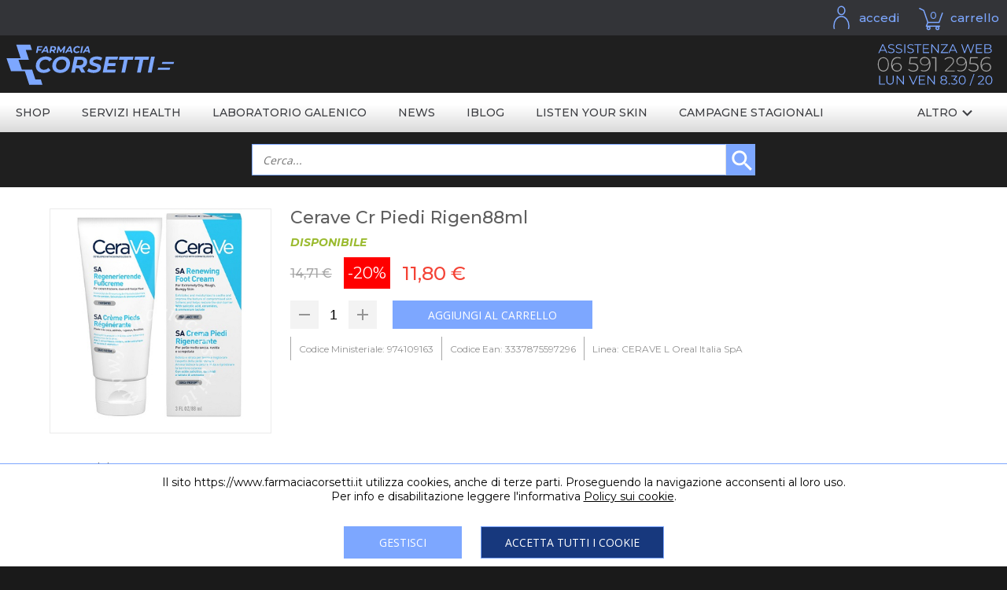

--- FILE ---
content_type: text/html; charset=UTF-8
request_url: https://www.farmaciacorsetti.it/cerave-cr-piedi-rigen88ml
body_size: 10405
content:
<!DOCTYPE html>
<html lang="it">
	<head>
		
		<meta charset="utf-8">
		<meta name="viewport" content="width=device-width">
		
                <!-- Google Verification Code -->	
				<meta name="google-site-verification" content="oZt7k73hh6oz-GhjYJMgtxp1Cu75nMZ7hPtQzFKQx38" />

	<link rel="apple-touch-icon" sizes="180x180" href="/personalizzazione/immagini/favicon/apple-touch-icon.png">
	<link rel="icon" type="image/png" sizes="32x32" href="/personalizzazione/immagini/favicon/favicon-32x32.png">
	<link rel="icon" type="image/png" sizes="16x16" href="/personalizzazione/immagini/favicon/favicon-16x16.png">
	<link rel="manifest" href="/personalizzazione/immagini/favicon/site.webmanifest">
	<link rel="mask-icon" href="/personalizzazione/immagini/favicon/safari-pinned-tab.svg" color="#4b63ad">
	<link rel="shortcut icon" href="/personalizzazione/immagini/favicon/favicon.ico">
	<meta name="msapplication-config" content="/personalizzazione/immagini/favicon/browserconfig.xml">
	<meta name="theme-color" content="#ffffff">		<link href="https://fonts.googleapis.com/css?family=Fjalla+One|Open+Sans" rel="stylesheet" type="text/css"/>
		<link href="https://fonts.googleapis.com/icon?family=Material+Icons" rel="stylesheet">
		<link href="https://fonts.googleapis.com/css?family=Montserrat:300,300i,400,400i,500,500i,600,600i,700,700i,800,800i,900,900i&display=swap" rel="stylesheet">		<link type="text/css" rel="stylesheet" href="personalizzazione/css/globale.css?versione=19.0">
		<link type="text/css" rel="stylesheet" href="personalizzazione/css/colori.css?versione=19.0">
		<link type="text/css" rel="stylesheet" href="personalizzazione/css/lazyload.css?versione=19.0">
		<link type="text/css" rel="stylesheet" href="personalizzazione/css/avviso-coockie.css?versione=19.0">
		<link type="text/css" rel="stylesheet" href="https://cdnjs.cloudflare.com/ajax/libs/jquery.scrollbar/0.2.11/jquery.scrollbar.min.css?versione=19.0">

			<link type="text/css" rel="stylesheet" href="personalizzazione/css/barradati.css?versione=19.0">	
			<link type="text/css" rel="stylesheet" href="personalizzazione/css/logo-header.css?versione=19.0">	
			<link type="text/css" rel="stylesheet" href="personalizzazione/css/barrapulsanti.css?versione=19.0">	
			<link type="text/css" rel="stylesheet" href="personalizzazione/css/pop-up.css?versione=19.0">	
			<link type="text/css" rel="stylesheet" href="personalizzazione/css/barraricerca.css?versione=19.0">	
			<link type="text/css" rel="stylesheet" href="personalizzazione/css/barracategorie.css?versione=19.0">	
			<link type="text/css" rel="stylesheet" href="personalizzazione/css/barraargomenti.css?versione=19.0">	
			<link type="text/css" rel="stylesheet" href="personalizzazione/css/barraprodotti.css?versione=19.0">	
			<link type="text/css" rel="stylesheet" href="personalizzazione/css/sfoglia-pagine.css?versione=19.0">	
			<link type="text/css" rel="stylesheet" href="personalizzazione/css/argomento.css?versione=19.0">	
			<link type="text/css" rel="stylesheet" href="personalizzazione/css/feedaty.css?versione=19.0">	
			<link type="text/css" rel="stylesheet" href="personalizzazione/css/linkinferiori.css?versione=19.0">	
			<link type="text/css" rel="stylesheet" href="personalizzazione/css/intestazioni.css?versione=19.0">	
			<link type="text/css" rel="stylesheet" href="personalizzazione/css/avvisi.css?versione=19.0">	
			<link type="text/css" rel="stylesheet" href="personalizzazione/css/loader.css?versione=19.0">	
		<script defer src="https://ajax.googleapis.com/ajax/libs/jquery/3.6.3/jquery.min.js?versione=19.0"></script>
		<script defer src="https://cdnjs.cloudflare.com/ajax/libs/jquery.scrollbar/0.2.11/jquery.scrollbar.min.js?versione=19.0"></script>
			<script defer src="javascript/carrello.js?versione=19.0"></script>
			<script defer src="javascript/finestramodale.js?versione=19.0"></script>
			<script defer src="javascript/menu.js?versione=19.0"></script>
			<script defer src="javascript/ricerca.js?versione=19.0"></script>
			<script defer src="javascript/prodotto.js?versione=19.0"></script>
			<script defer src="javascript/lista.js?versione=19.0"></script>
			<script defer src="https://ajax.googleapis.com/ajax/libs/jqueryui/1.13.2/jquery-ui.min.js?versione=19.0"></script>
				<link rel="canonical" href="https://www.farmaciacorsetti.it/cerave-cr-piedi-rigen88ml" />
				<meta name="description" content="Cerave Cr Piedi Rigen88ml CERAVE L Oreal Italia SpA 11.80 ">
					<meta property="og:title" content="Cerave Cr Piedi Rigen88ml" />
					<meta property="og:description" content="Cerave Cr Piedi Rigen88ml CERAVE L Oreal Italia SpA 11.80 " />
					<meta property="og:type" content="og:product" />
					<meta property="og:image" content="165801.jpg" />
					<meta property="og:url" content="https://www.farmaciacorsetti.it/cerave-cr-piedi-rigen88ml" />
					<meta property="product:price:amount" content="11.80" />
					<meta property="product:price:currency" content="EUR" />
		<title>Cerave Cr Piedi Rigen88ml</title>
	</head>
	<body>
		<div class="prodotto-974109163"></div>
	<input type="checkbox" id="chkmenubarra">
	<input type="checkbox" id="chkricerca">
	<div style="display: none;"></div>
	<div id="fasciadati" class="fascia fascia-dati">
			<nav id="contenitorebloccodati" class="contenitore contenitore-dati">
				<ul class="contenitore-elementi-dati">
					<li>
						<label for="chkmenubarra" id="menubarra" class="contenitoreelementibarra menubarra" title="Menù">
							<i id="imgmenubarra" class="imgbarra imgmenubarra"></i>
						</label>
					</li>
						<li>
							<label id="cercabarra" for="chkricerca" class="contenitoreelementibarra cercabarra"  title="Cerca">
								<i id="imgcercabarra" class="imgbarra imgcercabarra"></i>
								<span id="testocercabarra" class="testobarra">cerca</span>
							</label>
						</li>
						<li>
							<a id="accedibarra" class="contenitoreelementibarra accedibarra" href="login" title="Accedi">
								<i id="imgaccedibarra" class="imgbarra imgaccedibarra"></i>
								<span id="testoaccedibarra" class="testobarra">accedi</span>
							</a>
						</li>			
					<li>
						<a id="carrellobarra" class="contenitoreelementibarra carrellobarra" href="carrello" title="Carrello">
							<i id="imgcarrellobarra" class="imgbarra imgcarrellobarra">
								<span id="numerocarrello" class="testobarra numerocarrello">0</span>
							</i>
							<span id="testocarrellobarra" class="testobarra">carrello</span>					
						</a>
					</li>
				
				</ul>
			</nav>
		</div>
<div id="fascialogo-header" class="fascia fascia-logo-header">
	<div class="contenitore contenitore-logo-header">
		<a href="/">
			<img class="imglogo-header imglogo-headerdesktop" src="personalizzazione/immagini/logo-header/logo-header-desktop.svg" alt= "Logo Header Desktop - Farmacia Corsetti Dr. Pio">
		</a>
		<a href="/">
			<img class="imglogo-header imglogo-headertablet" src="personalizzazione/immagini/logo-header/logo-header-tablet.svg" alt="Logo Header Tablet - Farmacia Corsetti Dr. Pio">
		</a>
		<a href="/">
			<img class="imglogo-header imglogo-headermobile" src="personalizzazione/immagini/logo-header/logo-header-mobile.svg" alt="Logo Header Mobile - Farmacia Corsetti Dr. Pio">
		</a>	
	</div>
</div>			<input type="checkbox" id="chkprodotti">
			<div style="display: none;"></div>
	<input type="checkbox" id="chkaltresezioni">
	<div style="display: none;"></div>
	<div id="fasciabarrapulsanti" class="fascia fascia-barra-pulsanti">
		<div id="contenitorebarrapulsanti" class="contenitore contenitore-barra-pulsanti">
			<nav id="barrapulsanti" class="nav-barrapulsanti">
				<ul id="contenitore-pulsanti-barra" class="contenitore-pulsanti-barra">
						<label for="chkprodotti" id="tastoprodotti" class="tastoprodotti">
							<a id='pulsante-categorie' class="link-pulsantebarra"  >
								<li id="btn-1" class="pulsantebarra">Shop</li>
							</a>
						</label>
						<label >
							<a class="link-pulsantebarra" href="https://www.farmaciacorsetti.it/corsetti-health" >
								<li id="btn-2" class="pulsantebarra">Servizi Health</li>
							</a>
						</label>
						<label >
							<a class="link-pulsantebarra" href="https://www.farmaciacorsetti.it/laboratorio-galenico" >
								<li id="btn-3" class="pulsantebarra">Laboratorio Galenico</li>
							</a>
						</label>
						<label >
							<a class="link-pulsantebarra" href="menu-news" >
								<li id="btn-4" class="pulsantebarra">NEWS</li>
							</a>
						</label>
						<label >
							<a class="link-pulsantebarra" href="menu-the-skincare-show" >
								<li id="btn-5" class="pulsantebarra">IBLOG</li>
							</a>
						</label>
						<label >
							<a class="link-pulsantebarra" href="menu-listen-your-skin" >
								<li id="btn-6" class="pulsantebarra">LISTEN YOUR SKIN</li>
							</a>
						</label>
						<label >
							<a class="link-pulsantebarra" href="menu-campagne-stagionali" >
								<li id="btn-7" class="pulsantebarra">Campagne Stagionali</li>
							</a>
						</label>
						<label >
							<a class="link-pulsantebarra" href="iscrizionenewsletter" >
								<li id="btn-8" class="pulsantebarra">NewsLetter</li>
							</a>
						</label>
						<label >
							<a class="link-pulsantebarra" href="contatti" >
								<li id="btn-9" class="pulsantebarra">contatti</li>
							</a>
						</label>
						<label >
							<a class="link-pulsantebarra" href="https://goo.gl/maps/iqcU9PTNScufgGfW7" >
								<li id="btn-10" class="pulsantebarra">VIRTUAL TOUR</li>
							</a>
						</label>
						
				</ul>
				<label for="chkaltresezioni" id="menu-altre-sezioni" class="link-pulsantebarra blocco-pulsante-altri" style="display: none;" >
					<div class="pulsantebarra pulsantebarra-altre">
						<span>Altro</span><i id="icona-altre-sezioni" class="material-icons apri-chiudi-altri"></i>
					</div>
				</label>
			</nav>
		</div>
	</div>		<div id="fasciabarracategorie" class="fascia fascia-barra-categorie">
			<div id="contenitorebarracategorie" class="contenitore contenitore-barra-categorie">
				<div class="intestazione-contenitore-barra" style="position: relative;">
					<div class="titolo-intestazione-contenitore-barra">Prodotti</div>
					<label id="chiudi-categorie" for="chkprodotti" class="button-chiudi-contenitore">
						<i class="icon-chiudi-contenitore material-icons">close</i>
					</label>
				</div>
				<div class="contenitore-categorie scrollbar-inner">
						<div class="bloccobarracategorie">
								<input type="checkbox" id="chkcat14" class="chksottocategorie">
								<div style="display: none;"></div>
							<div class="contenitore-titolo-categorie">
								<a class="titolobarracategorie" href="prodotti?ordine=linea&dir=asc&cat=14">DERMOCOSMESI</a>
								<label for="chkcat14">
									<i id="btn14" class="material-icons apri-chiudi-sottocategoria" ></i>
								</label>
							</div>
								<ul id="cat14" class="contenitoreaprichiudivocecat">
										<li class="sottocategoria">
											<a class="titolobarracategorie" href="prodotti?ordine=linea&dir=asc&cat=144">A-Derma</a>
										</li>
										<li class="sottocategoria">
											<a class="titolobarracategorie" href="prodotti?ordine=linea&dir=asc&cat=131">Avene</a>
										</li>
										<li class="sottocategoria">
											<a class="titolobarracategorie" href="prodotti?ordine=linea&dir=asc&cat=132">Bioderma</a>
										</li>
										<li class="sottocategoria">
											<a class="titolobarracategorie" href="prodotti?ordine=linea&dir=asc&cat=135">Bionike</a>
										</li>
										<li class="sottocategoria">
											<a class="titolobarracategorie" href="prodotti?ordine=linea&dir=asc&cat=69">Bioscalin</a>
										</li>
										<li class="sottocategoria">
											<a class="titolobarracategorie" href="prodotti?ordine=linea&dir=asc&cat=244">Caudalie</a>
										</li>
										<li class="sottocategoria">
											<a class="titolobarracategorie" href="prodotti?ordine=linea&dir=asc&cat=243">CeraVe'</a>
										</li>
										<li class="sottocategoria">
											<a class="titolobarracategorie" href="prodotti?ordine=linea&dir=asc&cat=231">Collagenil</a>
										</li>
										<li class="sottocategoria">
											<a class="titolobarracategorie" href="prodotti?ordine=linea&dir=asc&cat=242">Corsetti Luxury</a>
										</li>
										<li class="sottocategoria">
											<a class="titolobarracategorie" href="prodotti?ordine=linea&dir=asc&cat=139"> Cosmetici Magistrali</a>
										</li>
										<li class="sottocategoria">
											<a class="titolobarracategorie" href="prodotti?ordine=linea&dir=asc&cat=145">Ducray</a>
										</li>
										<li class="sottocategoria">
											<a class="titolobarracategorie" href="prodotti?ordine=linea&dir=asc&cat=141">Eucerin</a>
										</li>
										<li class="sottocategoria">
											<a class="titolobarracategorie" href="prodotti?ordine=linea&dir=asc&cat=127">Filorga</a>
										</li>
										<li class="sottocategoria">
											<a class="titolobarracategorie" href="prodotti?ordine=linea&dir=asc&cat=232">Hino</a>
										</li>
										<li class="sottocategoria">
											<a class="titolobarracategorie" href="prodotti?ordine=linea&dir=asc&cat=143">Idi</a>
										</li>
										<li class="sottocategoria">
											<a class="titolobarracategorie" href="prodotti?ordine=linea&dir=asc&cat=155">Isdin</a>
										</li>
										<li class="sottocategoria">
											<a class="titolobarracategorie" href="prodotti?ordine=linea&dir=asc&cat=133">Laboratoire SVR</a>
										</li>
										<li class="sottocategoria">
											<a class="titolobarracategorie" href="prodotti?ordine=linea&dir=asc&cat=130">La Roche Posay</a>
										</li>
										<li class="sottocategoria">
											<a class="titolobarracategorie" href="prodotti?ordine=linea&dir=asc&cat=136">Lierac</a>
										</li>
										<li class="sottocategoria">
											<a class="titolobarracategorie" href="prodotti?ordine=linea&dir=asc&cat=228">Miamo</a>
										</li>
										<li class="sottocategoria">
											<a class="titolobarracategorie" href="prodotti?ordine=linea&dir=asc&cat=149">Neostrata</a>
										</li>
										<li class="sottocategoria">
											<a class="titolobarracategorie" href="prodotti?ordine=linea&dir=asc&cat=138">Nuxe</a>
										</li>
										<li class="sottocategoria">
											<a class="titolobarracategorie" href="prodotti?ordine=linea&dir=asc&cat=151">Nuxe Huile Prodigieuse</a>
										</li>
										<li class="sottocategoria">
											<a class="titolobarracategorie" href="prodotti?ordine=linea&dir=asc&cat=76">Rausch</a>
										</li>
										<li class="sottocategoria">
											<a class="titolobarracategorie" href="prodotti?ordine=linea&dir=asc&cat=128">Rilastil</a>
										</li>
										<li class="sottocategoria">
											<a class="titolobarracategorie" href="prodotti?ordine=linea&dir=asc&cat=142">Skinceuticals</a>
										</li>
										<li class="sottocategoria">
											<a class="titolobarracategorie" href="prodotti?ordine=linea&dir=asc&cat=134">Uriage</a>
										</li>
										<li class="sottocategoria">
											<a class="titolobarracategorie" href="prodotti?ordine=linea&dir=asc&cat=70">Vichy Dercos</a>
										</li>
										<li class="sottocategoria">
											<a class="titolobarracategorie" href="prodotti?ordine=linea&dir=asc&cat=129">Vichy</a>
										</li>
										<li class="sottocategoria">
											<a class="titolobarracategorie" href="prodotti?ordine=linea&dir=asc&cat=137">Weleda</a>
										</li>
								</ul>
						</div>
						<div class="bloccobarracategorie">
								<input type="checkbox" id="chkcat12" class="chksottocategorie">
								<div style="display: none;"></div>
							<div class="contenitore-titolo-categorie">
								<a class="titolobarracategorie" href="prodotti?ordine=linea&dir=asc&cat=12">IGIENE E CURA DEL VISO</a>
								<label for="chkcat12">
									<i id="btn12" class="material-icons apri-chiudi-sottocategoria" ></i>
								</label>
							</div>
								<ul id="cat12" class="contenitoreaprichiudivocecat">
										<li class="sottocategoria">
											<a class="titolobarracategorie" href="prodotti?ordine=linea&dir=asc&cat=124">Detergenti e Struccanti</a>
										</li>
										<li class="sottocategoria">
											<a class="titolobarracategorie" href="prodotti?ordine=linea&dir=asc&cat=125">Creme e Trattamenti</a>
										</li>
										<li class="sottocategoria">
											<a class="titolobarracategorie" href="prodotti?ordine=linea&dir=asc&cat=126">Cura delle labbra</a>
										</li>
										<li class="sottocategoria">
											<a class="titolobarracategorie" href="prodotti?ordine=linea&dir=asc&cat=108">Maschere</a>
										</li>
										<li class="sottocategoria">
											<a class="titolobarracategorie" href="prodotti?ordine=linea&dir=asc&cat=22">Detersione 18-25</a>
										</li>
										<li class="sottocategoria">
											<a class="titolobarracategorie" href="prodotti?ordine=linea&dir=asc&cat=23">Creme 18-25</a>
										</li>
										<li class="sottocategoria">
											<a class="titolobarracategorie" href="prodotti?ordine=linea&dir=asc&cat=24">Contorno occhi 18-25</a>
										</li>
										<li class="sottocategoria">
											<a class="titolobarracategorie" href="prodotti?ordine=linea&dir=asc&cat=60">Siero 18-25</a>
										</li>
										<li class="sottocategoria">
											<a class="titolobarracategorie" href="prodotti?ordine=linea&dir=asc&cat=64">Detersione 25-35</a>
										</li>
										<li class="sottocategoria">
											<a class="titolobarracategorie" href="prodotti?ordine=linea&dir=asc&cat=65">Creme 25-35</a>
										</li>
										<li class="sottocategoria">
											<a class="titolobarracategorie" href="prodotti?ordine=linea&dir=asc&cat=66">Siero 25-35</a>
										</li>
										<li class="sottocategoria">
											<a class="titolobarracategorie" href="prodotti?ordine=linea&dir=asc&cat=211">Contorno occhi 25-35</a>
										</li>
										<li class="sottocategoria">
											<a class="titolobarracategorie" href="prodotti?ordine=linea&dir=asc&cat=212">Detersione 35-50</a>
										</li>
										<li class="sottocategoria">
											<a class="titolobarracategorie" href="prodotti?ordine=linea&dir=asc&cat=213">Creme 35-50</a>
										</li>
										<li class="sottocategoria">
											<a class="titolobarracategorie" href="prodotti?ordine=linea&dir=asc&cat=214">Siero 35-50</a>
										</li>
										<li class="sottocategoria">
											<a class="titolobarracategorie" href="prodotti?ordine=linea&dir=asc&cat=215">Contorno occhi 35-50</a>
										</li>
										<li class="sottocategoria">
											<a class="titolobarracategorie" href="prodotti?ordine=linea&dir=asc&cat=216">Detersione over 50</a>
										</li>
										<li class="sottocategoria">
											<a class="titolobarracategorie" href="prodotti?ordine=linea&dir=asc&cat=217">Creme over 50</a>
										</li>
										<li class="sottocategoria">
											<a class="titolobarracategorie" href="prodotti?ordine=linea&dir=asc&cat=218">Siero over 50</a>
										</li>
										<li class="sottocategoria">
											<a class="titolobarracategorie" href="prodotti?ordine=linea&dir=asc&cat=219">Contorno occhi over 50</a>
										</li>
										<li class="sottocategoria">
											<a class="titolobarracategorie" href="prodotti?ordine=linea&dir=asc&cat=224">Pelle grassa e a tendenza acneica</a>
										</li>
										<li class="sottocategoria">
											<a class="titolobarracategorie" href="prodotti?ordine=linea&dir=asc&cat=225">Pelle con couperose</a>
										</li>
										<li class="sottocategoria">
											<a class="titolobarracategorie" href="prodotti?ordine=linea&dir=asc&cat=226">Pelle ipersensibile e irritabile</a>
										</li>
										<li class="sottocategoria">
											<a class="titolobarracategorie" href="prodotti?ordine=linea&dir=asc&cat=227">Pelle sensibile</a>
										</li>
								</ul>
						</div>
						<div class="bloccobarracategorie">
								<input type="checkbox" id="chkcat5" class="chksottocategorie">
								<div style="display: none;"></div>
							<div class="contenitore-titolo-categorie">
								<a class="titolobarracategorie" href="prodotti?ordine=linea&dir=asc&cat=5">IGIENE E CURA DEL CORPO</a>
								<label for="chkcat5">
									<i id="btn5" class="material-icons apri-chiudi-sottocategoria" ></i>
								</label>
							</div>
								<ul id="cat5" class="contenitoreaprichiudivocecat">
										<li class="sottocategoria">
											<a class="titolobarracategorie" href="prodotti?ordine=linea&dir=asc&cat=113">Detersione</a>
										</li>
										<li class="sottocategoria">
											<a class="titolobarracategorie" href="prodotti?ordine=linea&dir=asc&cat=114">Idratazione e Nutrimento</a>
										</li>
										<li class="sottocategoria">
											<a class="titolobarracategorie" href="prodotti?ordine=linea&dir=asc&cat=112">Cellulite </a>
										</li>
										<li class="sottocategoria">
											<a class="titolobarracategorie" href="prodotti?ordine=linea&dir=asc&cat=61">Trattamenti speciali</a>
										</li>
								</ul>
						</div>
						<div class="bloccobarracategorie">
								<input type="checkbox" id="chkcat27" class="chksottocategorie">
								<div style="display: none;"></div>
							<div class="contenitore-titolo-categorie">
								<a class="titolobarracategorie" href="prodotti?ordine=linea&dir=asc&cat=27">IGIENE E CURA DEI CAPELLI</a>
								<label for="chkcat27">
									<i id="btn27" class="material-icons apri-chiudi-sottocategoria" ></i>
								</label>
							</div>
								<ul id="cat27" class="contenitoreaprichiudivocecat">
										<li class="sottocategoria">
											<a class="titolobarracategorie" href="prodotti?ordine=linea&dir=asc&cat=1">Shampoo</a>
										</li>
										<li class="sottocategoria">
											<a class="titolobarracategorie" href="prodotti?ordine=linea&dir=asc&cat=19">Balsami e maschere</a>
										</li>
										<li class="sottocategoria">
											<a class="titolobarracategorie" href="prodotti?ordine=linea&dir=asc&cat=40">Trattamenti specifici</a>
										</li>
										<li class="sottocategoria">
											<a class="titolobarracategorie" href="prodotti?ordine=linea&dir=asc&cat=176">Antietà</a>
										</li>
										<li class="sottocategoria">
											<a class="titolobarracategorie" href="prodotti?ordine=linea&dir=asc&cat=31">Styling</a>
										</li>
										<li class="sottocategoria">
											<a class="titolobarracategorie" href="prodotti?ordine=linea&dir=asc&cat=32">Tinture</a>
										</li>
										<li class="sottocategoria">
											<a class="titolobarracategorie" href="prodotti?ordine=linea&dir=asc&cat=63">Pediculosi</a>
										</li>
										<li class="sottocategoria">
											<a class="titolobarracategorie" href="prodotti?ordine=linea&dir=asc&cat=177">Integratori</a>
										</li>
										<li class="sottocategoria">
											<a class="titolobarracategorie" href="prodotti?ordine=linea&dir=asc&cat=187">Bionike</a>
										</li>
										<li class="sottocategoria">
											<a class="titolobarracategorie" href="prodotti?ordine=linea&dir=asc&cat=154">Bioscalin</a>
										</li>
										<li class="sottocategoria">
											<a class="titolobarracategorie" href="prodotti?ordine=linea&dir=asc&cat=175">Dercos</a>
										</li>
										<li class="sottocategoria">
											<a class="titolobarracategorie" href="prodotti?ordine=linea&dir=asc&cat=183">Ducray</a>
										</li>
										<li class="sottocategoria">
											<a class="titolobarracategorie" href="prodotti?ordine=linea&dir=asc&cat=157">Klorane</a>
										</li>
										<li class="sottocategoria">
											<a class="titolobarracategorie" href="prodotti?ordine=linea&dir=asc&cat=152">Phyto</a>
										</li>
										<li class="sottocategoria">
											<a class="titolobarracategorie" href="prodotti?ordine=linea&dir=asc&cat=116">Rausch</a>
										</li>
										<li class="sottocategoria">
											<a class="titolobarracategorie" href="prodotti?ordine=linea&dir=asc&cat=158">Rene Furterer</a>
										</li>
										<li class="sottocategoria">
											<a class="titolobarracategorie" href="prodotti?ordine=linea&dir=asc&cat=188">Altri</a>
										</li>
								</ul>
						</div>
						<div class="bloccobarracategorie">
								<input type="checkbox" id="chkcat30" class="chksottocategorie">
								<div style="display: none;"></div>
							<div class="contenitore-titolo-categorie">
								<a class="titolobarracategorie" href="prodotti?ordine=linea&dir=asc&cat=30">MAKE UP</a>
								<label for="chkcat30">
									<i id="btn30" class="material-icons apri-chiudi-sottocategoria" ></i>
								</label>
							</div>
								<ul id="cat30" class="contenitoreaprichiudivocecat">
										<li class="sottocategoria">
											<a class="titolobarracategorie" href="prodotti?ordine=linea&dir=asc&cat=35">Avene Couvrance</a>
										</li>
										<li class="sottocategoria">
											<a class="titolobarracategorie" href="prodotti?ordine=linea&dir=asc&cat=38">Bionike</a>
										</li>
										<li class="sottocategoria">
											<a class="titolobarracategorie" href="prodotti?ordine=linea&dir=asc&cat=36">Korff</a>
										</li>
										<li class="sottocategoria">
											<a class="titolobarracategorie" href="prodotti?ordine=linea&dir=asc&cat=39">Rvb Lab</a>
										</li>
										<li class="sottocategoria">
											<a class="titolobarracategorie" href="prodotti?ordine=linea&dir=asc&cat=34">Vichy</a>
										</li>
										<li class="sottocategoria">
											<a class="titolobarracategorie" href="prodotti?ordine=linea&dir=asc&cat=78">Bionike occhi</a>
										</li>
										<li class="sottocategoria">
											<a class="titolobarracategorie" href="prodotti?ordine=linea&dir=asc&cat=89">Bionike viso</a>
										</li>
										<li class="sottocategoria">
											<a class="titolobarracategorie" href="prodotti?ordine=linea&dir=asc&cat=180">Make-up occhi</a>
										</li>
										<li class="sottocategoria">
											<a class="titolobarracategorie" href="prodotti?ordine=linea&dir=asc&cat=181">Make-up labbra</a>
										</li>
										<li class="sottocategoria">
											<a class="titolobarracategorie" href="prodotti?ordine=linea&dir=asc&cat=182">Make-up viso</a>
										</li>
								</ul>
						</div>
						<div class="bloccobarracategorie">
								<input type="checkbox" id="chkcat4" class="chksottocategorie">
								<div style="display: none;"></div>
							<div class="contenitore-titolo-categorie">
								<a class="titolobarracategorie" href="prodotti?ordine=linea&dir=asc&cat=4">SOLARI </a>
								<label for="chkcat4">
									<i id="btn4" class="material-icons apri-chiudi-sottocategoria" ></i>
								</label>
							</div>
								<ul id="cat4" class="contenitoreaprichiudivocecat">
										<li class="sottocategoria">
											<a class="titolobarracategorie" href="prodotti?ordine=linea&dir=asc&cat=93">Solari Angstrom</a>
										</li>
										<li class="sottocategoria">
											<a class="titolobarracategorie" href="prodotti?ordine=linea&dir=asc&cat=94">Solari Avene</a>
										</li>
										<li class="sottocategoria">
											<a class="titolobarracategorie" href="prodotti?ordine=linea&dir=asc&cat=102">Solari Difa Cooper</a>
										</li>
										<li class="sottocategoria">
											<a class="titolobarracategorie" href="prodotti?ordine=linea&dir=asc&cat=99">Solari Isdin</a>
										</li>
										<li class="sottocategoria">
											<a class="titolobarracategorie" href="prodotti?ordine=linea&dir=asc&cat=98">Solari La Roche Posay</a>
										</li>
										<li class="sottocategoria">
											<a class="titolobarracategorie" href="prodotti?ordine=linea&dir=asc&cat=68">Solari Lierac</a>
										</li>
										<li class="sottocategoria">
											<a class="titolobarracategorie" href="prodotti?ordine=linea&dir=asc&cat=92">Solari Nuxe</a>
										</li>
										<li class="sottocategoria">
											<a class="titolobarracategorie" href="prodotti?ordine=linea&dir=asc&cat=107">Solari Polysiane</a>
										</li>
										<li class="sottocategoria">
											<a class="titolobarracategorie" href="prodotti?ordine=linea&dir=asc&cat=97">Solari Rilastil</a>
										</li>
										<li class="sottocategoria">
											<a class="titolobarracategorie" href="prodotti?ordine=linea&dir=asc&cat=95">Solari Vichy</a>
										</li>
										<li class="sottocategoria">
											<a class="titolobarracategorie" href="prodotti?ordine=linea&dir=asc&cat=62">Solari Bambini</a>
										</li>
										<li class="sottocategoria">
											<a class="titolobarracategorie" href="prodotti?ordine=linea&dir=asc&cat=77">Integratori per il sole</a>
										</li>
								</ul>
						</div>
						<div class="bloccobarracategorie">
								<input type="checkbox" id="chkcat11" class="chksottocategorie">
								<div style="display: none;"></div>
							<div class="contenitore-titolo-categorie">
								<a class="titolobarracategorie" href="prodotti?ordine=linea&dir=asc&cat=11">IGIENE ORALE</a>
								<label for="chkcat11">
									<i id="btn11" class="material-icons apri-chiudi-sottocategoria" ></i>
								</label>
							</div>
								<ul id="cat11" class="contenitoreaprichiudivocecat">
										<li class="sottocategoria">
											<a class="titolobarracategorie" href="prodotti?ordine=linea&dir=asc&cat=122">Articoli per Protesi</a>
										</li>
										<li class="sottocategoria">
											<a class="titolobarracategorie" href="prodotti?ordine=linea&dir=asc&cat=120">Dentifrici e Colluttori</a>
										</li>
										<li class="sottocategoria">
											<a class="titolobarracategorie" href="prodotti?ordine=linea&dir=asc&cat=121">Spazzolini Fili e Scovolini</a>
										</li>
										<li class="sottocategoria">
											<a class="titolobarracategorie" href="prodotti?ordine=linea&dir=asc&cat=238">ORAL-B</a>
										</li>
								</ul>
						</div>
						<div class="bloccobarracategorie">
								<input type="checkbox" id="chkcat7" class="chksottocategorie">
								<div style="display: none;"></div>
							<div class="contenitore-titolo-categorie">
								<a class="titolobarracategorie" href="prodotti?ordine=linea&dir=asc&cat=7">IGIENE INTIMA</a>
								<label for="chkcat7">
									<i id="btn7" class="material-icons apri-chiudi-sottocategoria" ></i>
								</label>
							</div>
								<ul id="cat7" class="contenitoreaprichiudivocecat">
										<li class="sottocategoria">
											<a class="titolobarracategorie" href="prodotti?ordine=linea&dir=asc&cat=220">Detergenti</a>
										</li>
										<li class="sottocategoria">
											<a class="titolobarracategorie" href="prodotti?ordine=linea&dir=asc&cat=221">Gel , creme e ovuli</a>
										</li>
										<li class="sottocategoria">
											<a class="titolobarracategorie" href="prodotti?ordine=linea&dir=asc&cat=223">Salviette</a>
										</li>
										<li class="sottocategoria">
											<a class="titolobarracategorie" href="prodotti?ordine=linea&dir=asc&cat=222">Uomo</a>
										</li>
								</ul>
						</div>
						<div class="bloccobarracategorie">
							<div class="contenitore-titolo-categorie">
								<a class="titolobarracategorie" href="prodotti?ordine=linea&dir=asc&cat=8">DEODORANTI</a>
								<label for="chkcat8">
									<i id="btn8" class="material-icons apri-chiudi-sottocategoria"  style='visibility: hidden;'></i>
								</label>
							</div>
						</div>
						<div class="bloccobarracategorie">
							<div class="contenitore-titolo-categorie">
								<a class="titolobarracategorie" href="prodotti?ordine=linea&dir=asc&cat=10">IGIENE E CURA DELLE MANI</a>
								<label for="chkcat10">
									<i id="btn10" class="material-icons apri-chiudi-sottocategoria"  style='visibility: hidden;'></i>
								</label>
							</div>
						</div>
						<div class="bloccobarracategorie">
							<div class="contenitore-titolo-categorie">
								<a class="titolobarracategorie" href="prodotti?ordine=linea&dir=asc&cat=6">IGIENE E CURA DEL PIEDE</a>
								<label for="chkcat6">
									<i id="btn6" class="material-icons apri-chiudi-sottocategoria"  style='visibility: hidden;'></i>
								</label>
							</div>
						</div>
						<div class="bloccobarracategorie">
								<input type="checkbox" id="chkcat18" class="chksottocategorie">
								<div style="display: none;"></div>
							<div class="contenitore-titolo-categorie">
								<a class="titolobarracategorie" href="prodotti?ordine=linea&dir=asc&cat=18">FARMACI DA BANCO</a>
								<label for="chkcat18">
									<i id="btn18" class="material-icons apri-chiudi-sottocategoria" ></i>
								</label>
							</div>
								<ul id="cat18" class="contenitoreaprichiudivocecat">
										<li class="sottocategoria">
											<a class="titolobarracategorie" href="prodotti?ordine=linea&dir=asc&cat=162">Tosse e Mal di Gola</a>
										</li>
										<li class="sottocategoria">
											<a class="titolobarracategorie" href="prodotti?ordine=linea&dir=asc&cat=163">Influenza e Raffreddore</a>
										</li>
										<li class="sottocategoria">
											<a class="titolobarracategorie" href="prodotti?ordine=linea&dir=asc&cat=164">Circolazione ed Emorroidi</a>
										</li>
										<li class="sottocategoria">
											<a class="titolobarracategorie" href="prodotti?ordine=linea&dir=asc&cat=165">Dolori Muscolari ed Articolari</a>
										</li>
										<li class="sottocategoria">
											<a class="titolobarracategorie" href="prodotti?ordine=linea&dir=asc&cat=166">Mal di Testa</a>
										</li>
										<li class="sottocategoria">
											<a class="titolobarracategorie" href="prodotti?ordine=linea&dir=asc&cat=167">Dolori Mestruali</a>
										</li>
										<li class="sottocategoria">
											<a class="titolobarracategorie" href="prodotti?ordine=linea&dir=asc&cat=168">Colliri </a>
										</li>
										<li class="sottocategoria">
											<a class="titolobarracategorie" href="prodotti?ordine=linea&dir=asc&cat=169">Lassativi e Antidiarroici</a>
										</li>
										<li class="sottocategoria">
											<a class="titolobarracategorie" href="prodotti?ordine=linea&dir=asc&cat=170">Antiacidi e Digestivi</a>
										</li>
										<li class="sottocategoria">
											<a class="titolobarracategorie" href="prodotti?ordine=linea&dir=asc&cat=171">Sonno e Relax</a>
										</li>
										<li class="sottocategoria">
											<a class="titolobarracategorie" href="prodotti?ordine=linea&dir=asc&cat=172">Vitamine e Sali minerali</a>
										</li>
								</ul>
						</div>
						<div class="bloccobarracategorie">
								<input type="checkbox" id="chkcat13" class="chksottocategorie">
								<div style="display: none;"></div>
							<div class="contenitore-titolo-categorie">
								<a class="titolobarracategorie" href="prodotti?ordine=linea&dir=asc&cat=13">INTEGRATORI</a>
								<label for="chkcat13">
									<i id="btn13" class="material-icons apri-chiudi-sottocategoria" ></i>
								</label>
							</div>
								<ul id="cat13" class="contenitoreaprichiudivocecat">
										<li class="sottocategoria">
											<a class="titolobarracategorie" href="prodotti?ordine=linea&dir=asc&cat=57">Benessere delle Vie Urinarie</a>
										</li>
										<li class="sottocategoria">
											<a class="titolobarracategorie" href="prodotti?ordine=linea&dir=asc&cat=44">Capelli Pelle e Unghie</a>
										</li>
										<li class="sottocategoria">
											<a class="titolobarracategorie" href="prodotti?ordine=linea&dir=asc&cat=48">Colesterolo e Pressione </a>
										</li>
										<li class="sottocategoria">
											<a class="titolobarracategorie" href="prodotti?ordine=linea&dir=asc&cat=55">Depurativi Drenanti e Dimagranti</a>
										</li>
										<li class="sottocategoria">
											<a class="titolobarracategorie" href="prodotti?ordine=linea&dir=asc&cat=47">Difese immunitarie e antiossidanti</a>
										</li>
										<li class="sottocategoria">
											<a class="titolobarracategorie" href="prodotti?ordine=linea&dir=asc&cat=56">Disturbi Gastrointestinali</a>
										</li>
										<li class="sottocategoria">
											<a class="titolobarracategorie" href="prodotti?ordine=linea&dir=asc&cat=54">Fibre e Fermenti Lattici</a>
										</li>
										<li class="sottocategoria">
											<a class="titolobarracategorie" href="prodotti?ordine=linea&dir=asc&cat=50">Memoria e Concentrazione</a>
										</li>
										<li class="sottocategoria">
											<a class="titolobarracategorie" href="prodotti?ordine=linea&dir=asc&cat=52">Menopausa</a>
										</li>
										<li class="sottocategoria">
											<a class="titolobarracategorie" href="prodotti?ordine=linea&dir=asc&cat=58">Occhi e Capacità visiva</a>
										</li>
										<li class="sottocategoria">
											<a class="titolobarracategorie" href="prodotti?ordine=linea&dir=asc&cat=51">Ossa ed Articolazioni</a>
										</li>
										<li class="sottocategoria">
											<a class="titolobarracategorie" href="prodotti?ordine=linea&dir=asc&cat=46">Sonno e Relax</a>
										</li>
										<li class="sottocategoria">
											<a class="titolobarracategorie" href="prodotti?ordine=linea&dir=asc&cat=59">Tono ed energia</a>
										</li>
										<li class="sottocategoria">
											<a class="titolobarracategorie" href="prodotti?ordine=linea&dir=asc&cat=45">Vitamine e sali minerali</a>
										</li>
										<li class="sottocategoria">
											<a class="titolobarracategorie" href="prodotti?ordine=linea&dir=asc&cat=184">SWISSE INTEGRATORI</a>
										</li>
								</ul>
						</div>
						<div class="bloccobarracategorie">
								<input type="checkbox" id="chkcat15" class="chksottocategorie">
								<div style="display: none;"></div>
							<div class="contenitore-titolo-categorie">
								<a class="titolobarracategorie" href="prodotti?ordine=linea&dir=asc&cat=15">RIMEDI NATURALI E OMEOPATIA</a>
								<label for="chkcat15">
									<i id="btn15" class="material-icons apri-chiudi-sottocategoria" ></i>
								</label>
							</div>
								<ul id="cat15" class="contenitoreaprichiudivocecat">
										<li class="sottocategoria">
											<a class="titolobarracategorie" href="prodotti?ordine=linea&dir=asc&cat=82">Aboca</a>
										</li>
										<li class="sottocategoria">
											<a class="titolobarracategorie" href="prodotti?ordine=linea&dir=asc&cat=90">Bromatech</a>
										</li>
										<li class="sottocategoria">
											<a class="titolobarracategorie" href="prodotti?ordine=linea&dir=asc&cat=79">Boiron</a>
										</li>
										<li class="sottocategoria">
											<a class="titolobarracategorie" href="prodotti?ordine=linea&dir=asc&cat=84">Propoli</a>
										</li>
										<li class="sottocategoria">
											<a class="titolobarracategorie" href="prodotti?ordine=linea&dir=asc&cat=85">Guna</a>
										</li>
										<li class="sottocategoria">
											<a class="titolobarracategorie" href="prodotti?ordine=linea&dir=asc&cat=87">Named</a>
										</li>
										<li class="sottocategoria">
											<a class="titolobarracategorie" href="prodotti?ordine=linea&dir=asc&cat=83">Solgar</a>
										</li>
										<li class="sottocategoria">
											<a class="titolobarracategorie" href="prodotti?ordine=linea&dir=asc&cat=237">Corsetti Health</a>
										</li>
										<li class="sottocategoria">
											<a class="titolobarracategorie" href="prodotti?ordine=linea&dir=asc&cat=239">Nutrileya</a>
										</li>
								</ul>
						</div>
						<div class="bloccobarracategorie">
							<div class="contenitore-titolo-categorie">
								<a class="titolobarracategorie" href="prodotti?ordine=linea&dir=asc&cat=9">LINEA UOMO</a>
								<label for="chkcat9">
									<i id="btn9" class="material-icons apri-chiudi-sottocategoria"  style='visibility: hidden;'></i>
								</label>
							</div>
						</div>
						<div class="bloccobarracategorie">
								<input type="checkbox" id="chkcat17" class="chksottocategorie">
								<div style="display: none;"></div>
							<div class="contenitore-titolo-categorie">
								<a class="titolobarracategorie" href="prodotti?ordine=linea&dir=asc&cat=17">BAMBINO</a>
								<label for="chkcat17">
									<i id="btn17" class="material-icons apri-chiudi-sottocategoria" ></i>
								</label>
							</div>
								<ul id="cat17" class="contenitoreaprichiudivocecat">
										<li class="sottocategoria">
											<a class="titolobarracategorie" href="prodotti?ordine=linea&dir=asc&cat=159">Igiene e Cura</a>
										</li>
										<li class="sottocategoria">
											<a class="titolobarracategorie" href="prodotti?ordine=linea&dir=asc&cat=156">Weleda Baby</a>
										</li>
								</ul>
						</div>
						<div class="bloccobarracategorie">
								<input type="checkbox" id="chkcat16" class="chksottocategorie">
								<div style="display: none;"></div>
							<div class="contenitore-titolo-categorie">
								<a class="titolobarracategorie" href="prodotti?ordine=linea&dir=asc&cat=16">DIETE E SPORT</a>
								<label for="chkcat16">
									<i id="btn16" class="material-icons apri-chiudi-sottocategoria" ></i>
								</label>
							</div>
								<ul id="cat16" class="contenitoreaprichiudivocecat">
										<li class="sottocategoria">
											<a class="titolobarracategorie" href="prodotti?ordine=linea&dir=asc&cat=118">Enervit</a>
										</li>
										<li class="sottocategoria">
											<a class="titolobarracategorie" href="prodotti?ordine=linea&dir=asc&cat=115">Pesoforma</a>
										</li>
										<li class="sottocategoria">
											<a class="titolobarracategorie" href="prodotti?ordine=linea&dir=asc&cat=119">Proaction</a>
										</li>
								</ul>
						</div>
						<div class="bloccobarracategorie">
								<input type="checkbox" id="chkcat26" class="chksottocategorie">
								<div style="display: none;"></div>
							<div class="contenitore-titolo-categorie">
								<a class="titolobarracategorie" href="prodotti?ordine=linea&dir=asc&cat=26">ALIMENTI</a>
								<label for="chkcat26">
									<i id="btn26" class="material-icons apri-chiudi-sottocategoria" ></i>
								</label>
							</div>
								<ul id="cat26" class="contenitoreaprichiudivocecat">
										<li class="sottocategoria">
											<a class="titolobarracategorie" href="prodotti?ordine=linea&dir=asc&cat=109">Alimenti speciali</a>
										</li>
								</ul>
						</div>
						<div class="bloccobarracategorie">
								<input type="checkbox" id="chkcat25" class="chksottocategorie">
								<div style="display: none;"></div>
							<div class="contenitore-titolo-categorie">
								<a class="titolobarracategorie" href="prodotti?ordine=linea&dir=asc&cat=25">IGIENE NASO OCCHI E ORECCHIE</a>
								<label for="chkcat25">
									<i id="btn25" class="material-icons apri-chiudi-sottocategoria" ></i>
								</label>
							</div>
								<ul id="cat25" class="contenitoreaprichiudivocecat">
										<li class="sottocategoria">
											<a class="titolobarracategorie" href="prodotti?ordine=linea&dir=asc&cat=73">Colliri</a>
										</li>
										<li class="sottocategoria">
											<a class="titolobarracategorie" href="prodotti?ordine=linea&dir=asc&cat=74">Spray e soluzioni saline</a>
										</li>
								</ul>
						</div>
						<div class="bloccobarracategorie">
								<input type="checkbox" id="chkcat21" class="chksottocategorie">
								<div style="display: none;"></div>
							<div class="contenitore-titolo-categorie">
								<a class="titolobarracategorie" href="prodotti?ordine=linea&dir=asc&cat=21">ARTICOLI IGIENICO SANITARI</a>
								<label for="chkcat21">
									<i id="btn21" class="material-icons apri-chiudi-sottocategoria" ></i>
								</label>
							</div>
								<ul id="cat21" class="contenitoreaprichiudivocecat">
										<li class="sottocategoria">
											<a class="titolobarracategorie" href="prodotti?ordine=linea&dir=asc&cat=173">Assorbenti </a>
										</li>
										<li class="sottocategoria">
											<a class="titolobarracategorie" href="prodotti?ordine=linea&dir=asc&cat=43">Vari</a>
										</li>
								</ul>
						</div>
						<div class="bloccobarracategorie">
							<div class="contenitore-titolo-categorie">
								<a class="titolobarracategorie" href="prodotti?ordine=linea&dir=asc&cat=20">ARTICOLI DI MEDICAZIONE </a>
								<label for="chkcat20">
									<i id="btn20" class="material-icons apri-chiudi-sottocategoria"  style='visibility: hidden;'></i>
								</label>
							</div>
						</div>
						<div class="bloccobarracategorie">
								<input type="checkbox" id="chkcat2" class="chksottocategorie">
								<div style="display: none;"></div>
							<div class="contenitore-titolo-categorie">
								<a class="titolobarracategorie" href="prodotti?ordine=linea&dir=asc&cat=2">ELETTROMEDICALI</a>
								<label for="chkcat2">
									<i id="btn2" class="material-icons apri-chiudi-sottocategoria" ></i>
								</label>
							</div>
								<ul id="cat2" class="contenitoreaprichiudivocecat">
										<li class="sottocategoria">
											<a class="titolobarracategorie" href="prodotti?ordine=linea&dir=asc&cat=28">Apparecchi per la Pressione</a>
										</li>
										<li class="sottocategoria">
											<a class="titolobarracategorie" href="prodotti?ordine=linea&dir=asc&cat=29">Apparecchi per Aerosol</a>
										</li>
										<li class="sottocategoria">
											<a class="titolobarracategorie" href="prodotti?ordine=linea&dir=asc&cat=42">Test di Gravidanza</a>
										</li>
								</ul>
						</div>
						<div class="bloccobarracategorie">
								<input type="checkbox" id="chkcat3" class="chksottocategorie">
								<div style="display: none;"></div>
							<div class="contenitore-titolo-categorie">
								<a class="titolobarracategorie" href="prodotti?ordine=linea&dir=asc&cat=3">IGIENE E CURA DEGLI ANIMALI</a>
								<label for="chkcat3">
									<i id="btn3" class="material-icons apri-chiudi-sottocategoria" ></i>
								</label>
							</div>
								<ul id="cat3" class="contenitoreaprichiudivocecat">
										<li class="sottocategoria">
											<a class="titolobarracategorie" href="prodotti?ordine=linea&dir=asc&cat=72">Igiene ed Antiparassitari</a>
										</li>
								</ul>
						</div>
						<div class="bloccobarracategorie">
								<input type="checkbox" id="chkcat75" class="chksottocategorie">
								<div style="display: none;"></div>
							<div class="contenitore-titolo-categorie">
								<a class="titolobarracategorie" href="prodotti?ordine=linea&dir=asc&cat=75">VARIE  CAPELLI</a>
								<label for="chkcat75">
									<i id="btn75" class="material-icons apri-chiudi-sottocategoria" ></i>
								</label>
							</div>
								<ul id="cat75" class="contenitoreaprichiudivocecat">
										<li class="sottocategoria">
											<a class="titolobarracategorie" href="prodotti?ordine=linea&dir=asc&cat=67">Problemi di caduta occasionale</a>
										</li>
										<li class="sottocategoria">
											<a class="titolobarracategorie" href="prodotti?ordine=linea&dir=asc&cat=197">Grassi</a>
										</li>
										<li class="sottocategoria">
											<a class="titolobarracategorie" href="prodotti?ordine=linea&dir=asc&cat=202">Dermatite seborroica</a>
										</li>
										<li class="sottocategoria">
											<a class="titolobarracategorie" href="prodotti?ordine=linea&dir=asc&cat=196">Colorati con Meches</a>
										</li>
										<li class="sottocategoria">
											<a class="titolobarracategorie" href="prodotti?ordine=linea&dir=asc&cat=178">Tinte Bionike</a>
										</li>
										<li class="sottocategoria">
											<a class="titolobarracategorie" href="prodotti?ordine=linea&dir=asc&cat=193">Grigi o Bianchi</a>
										</li>
										<li class="sottocategoria">
											<a class="titolobarracategorie" href="prodotti?ordine=linea&dir=asc&cat=194">Danneggiati</a>
										</li>
										<li class="sottocategoria">
											<a class="titolobarracategorie" href="prodotti?ordine=linea&dir=asc&cat=198">Cuoio capelluto sensibile</a>
										</li>
										<li class="sottocategoria">
											<a class="titolobarracategorie" href="prodotti?ordine=linea&dir=asc&cat=205">Secchi</a>
										</li>
										<li class="sottocategoria">
											<a class="titolobarracategorie" href="prodotti?ordine=linea&dir=asc&cat=203">Psoriasi</a>
										</li>
										<li class="sottocategoria">
											<a class="titolobarracategorie" href="prodotti?ordine=linea&dir=asc&cat=200">Devitalizzati</a>
										</li>
										<li class="sottocategoria">
											<a class="titolobarracategorie" href="prodotti?ordine=linea&dir=asc&cat=201">Sottili senza volume</a>
										</li>
										<li class="sottocategoria">
											<a class="titolobarracategorie" href="prodotti?ordine=linea&dir=asc&cat=206">Opachi</a>
										</li>
										<li class="sottocategoria">
											<a class="titolobarracategorie" href="prodotti?ordine=linea&dir=asc&cat=210">Caduta cronica</a>
										</li>
										<li class="sottocategoria">
											<a class="titolobarracategorie" href="prodotti?ordine=linea&dir=asc&cat=192">Ricci Ondulati</a>
										</li>
										<li class="sottocategoria">
											<a class="titolobarracategorie" href="prodotti?ordine=linea&dir=asc&cat=204">Forfora</a>
										</li>
								</ul>
						</div>
						<div class="bloccobarracategorie">
								<input type="checkbox" id="chkcat86" class="chksottocategorie">
								<div style="display: none;"></div>
							<div class="contenitore-titolo-categorie">
								<a class="titolobarracategorie" href="prodotti?ordine=linea&dir=asc&cat=86">FILORGA SPECIAL</a>
								<label for="chkcat86">
									<i id="btn86" class="material-icons apri-chiudi-sottocategoria" ></i>
								</label>
							</div>
								<ul id="cat86" class="contenitoreaprichiudivocecat">
										<li class="sottocategoria">
											<a class="titolobarracategorie" href="prodotti?ordine=linea&dir=asc&cat=147">Promo al 50%</a>
										</li>
								</ul>
						</div>
						<div class="bloccobarracategorie">
							<div class="contenitore-titolo-categorie">
								<a class="titolobarracategorie" href="prodotti?ordine=linea&dir=asc&cat=91">CORSETTI HEALTH</a>
								<label for="chkcat91">
									<i id="btn91" class="material-icons apri-chiudi-sottocategoria"  style='visibility: hidden;'></i>
								</label>
							</div>
						</div>
						<div class="bloccobarracategorie">
							<div class="contenitore-titolo-categorie">
								<a class="titolobarracategorie" href="prodotti?ordine=linea&dir=asc&cat=229">CORSETTI LUXURY</a>
								<label for="chkcat229">
									<i id="btn229" class="material-icons apri-chiudi-sottocategoria"  style='visibility: hidden;'></i>
								</label>
							</div>
						</div>
				</div>
			</div>
		</div>
		<div id="fasciabarralinee" class="fascia fascia-barra-linee">
			<div id="contenitorebarraclinee" class="contenitore contenitore-barra-linee">
				<div class="intestazione-contenitore-barra" style="position: relative;">
					<div class="titolo-intestazione-contenitore-barra">Linee</div>
					<label id="chiudi-linee" for="chklinee" class="button-chiudi-contenitore" >
						<i class="icon-chiudi-contenitore material-icons">close</i>
					</label>
				</div>
				<div class="contenitore-linee scrollbar-inner">
								<div class="bloccobarracategorie">
									<div class="contenitore-titolo-categorie">
										<a class="titolobarracategorie" href="prodotti?ordine=rilevanza&lin=7">A.MENARINI DIAGNOSTICS</a>
									</div>
								</div>						
								<div class="bloccobarracategorie">
									<div class="contenitore-titolo-categorie">
										<a class="titolobarracategorie" href="prodotti?ordine=rilevanza&lin=8">A.MENARINI IND.FARM.RIUN.Srl</a>
									</div>
								</div>						
								<div class="bloccobarracategorie">
									<div class="contenitore-titolo-categorie">
										<a class="titolobarracategorie" href="prodotti?ordine=rilevanza&lin=15">ABIOGEN PHARMA SpA</a>
									</div>
								</div>						
								<div class="bloccobarracategorie">
									<div class="contenitore-titolo-categorie">
										<a class="titolobarracategorie" href="prodotti?ordine=rilevanza&lin=16">ABOCA SpA SOCIETA  AGRICOLA</a>
									</div>
								</div>						
								<div class="bloccobarracategorie">
									<div class="contenitore-titolo-categorie">
										<a class="titolobarracategorie" href="prodotti?ordine=rilevanza&lin=23">ADERMA Pierre Fabre It.SpA</a>
									</div>
								</div>						
								<div class="bloccobarracategorie">
									<div class="contenitore-titolo-categorie">
										<a class="titolobarracategorie" href="prodotti?ordine=rilevanza&lin=30">AG PHARMA Srl</a>
									</div>
								</div>						
								<div class="bloccobarracategorie">
									<div class="contenitore-titolo-categorie">
										<a class="titolobarracategorie" href="prodotti?ordine=rilevanza&lin=36">AIR LIQUIDE MEDICAL SYST. SpA</a>
									</div>
								</div>						
								<div class="bloccobarracategorie">
									<div class="contenitore-titolo-categorie">
										<a class="titolobarracategorie" href="prodotti?ordine=rilevanza&lin=43">ALCON ITALIA SpA</a>
									</div>
								</div>						
								<div class="bloccobarracategorie">
									<div class="contenitore-titolo-categorie">
										<a class="titolobarracategorie" href="prodotti?ordine=rilevanza&lin=45">ALES GROUPE ITALIA SpA</a>
									</div>
								</div>						
								<div class="bloccobarracategorie">
									<div class="contenitore-titolo-categorie">
										<a class="titolobarracategorie" href="prodotti?ordine=rilevanza&lin=48">ALFA WASSERMANN SpA</a>
									</div>
								</div>						
								<div class="bloccobarracategorie">
									<div class="contenitore-titolo-categorie">
										<a class="titolobarracategorie" href="prodotti?ordine=rilevanza&lin=49">ALFASIGMA SpA</a>
									</div>
								</div>						
								<div class="bloccobarracategorie">
									<div class="contenitore-titolo-categorie">
										<a class="titolobarracategorie" href="prodotti?ordine=rilevanza&lin=56">ALLIANCE HEALTHCARE IT.DIS.SpA</a>
									</div>
								</div>						
								<div class="bloccobarracategorie">
									<div class="contenitore-titolo-categorie">
										<a class="titolobarracategorie" href="prodotti?ordine=rilevanza&lin=67">AMDIPHARM LTD</a>
									</div>
								</div>						
								<div class="bloccobarracategorie">
									<div class="contenitore-titolo-categorie">
										<a class="titolobarracategorie" href="prodotti?ordine=rilevanza&lin=76">ANGELINI SpA</a>
									</div>
								</div>						
								<div class="bloccobarracategorie">
									<div class="contenitore-titolo-categorie">
										<a class="titolobarracategorie" href="prodotti?ordine=rilevanza&lin=97">AURORA BIOFARMA Srl</a>
									</div>
								</div>						
								<div class="bloccobarracategorie">
									<div class="contenitore-titolo-categorie">
										<a class="titolobarracategorie" href="prodotti?ordine=rilevanza&lin=101">AVANTGARDE Gruppo SIGMA-TAU</a>
									</div>
								</div>						
								<div class="bloccobarracategorie">
									<div class="contenitore-titolo-categorie">
										<a class="titolobarracategorie" href="prodotti?ordine=rilevanza&lin=102">AVENE Pierre Fabre It. SpA</a>
									</div>
								</div>						
								<div class="bloccobarracategorie">
									<div class="contenitore-titolo-categorie">
										<a class="titolobarracategorie" href="prodotti?ordine=rilevanza&lin=115">BAUSCH  LOMB-IOM SpA</a>
									</div>
								</div>						
								<div class="bloccobarracategorie">
									<div class="contenitore-titolo-categorie">
										<a class="titolobarracategorie" href="prodotti?ordine=rilevanza&lin=119">BAYER SpA</a>
									</div>
								</div>						
								<div class="bloccobarracategorie">
									<div class="contenitore-titolo-categorie">
										<a class="titolobarracategorie" href="prodotti?ordine=rilevanza&lin=122">BEIERSDORF SPA</a>
									</div>
								</div>						
								<div class="bloccobarracategorie">
									<div class="contenitore-titolo-categorie">
										<a class="titolobarracategorie" href="prodotti?ordine=rilevanza&lin=123">BEIERSDORF SpA</a>
									</div>
								</div>						
								<div class="bloccobarracategorie">
									<div class="contenitore-titolo-categorie">
										<a class="titolobarracategorie" href="prodotti?ordine=rilevanza&lin=129">BGP PRODUCTS SrlGRUPPO MYLAN</a>
									</div>
								</div>						
								<div class="bloccobarracategorie">
									<div class="contenitore-titolo-categorie">
										<a class="titolobarracategorie" href="prodotti?ordine=rilevanza&lin=139">BIODERMA ITALIA Srl</a>
									</div>
								</div>						
								<div class="bloccobarracategorie">
									<div class="contenitore-titolo-categorie">
										<a class="titolobarracategorie" href="prodotti?ordine=rilevanza&lin=147">BIOFUTURA PHARMA SpA</a>
									</div>
								</div>						
								<div class="bloccobarracategorie">
									<div class="contenitore-titolo-categorie">
										<a class="titolobarracategorie" href="prodotti?ordine=rilevanza&lin=154">BIOOS ITALIA Srl</a>
									</div>
								</div>						
								<div class="bloccobarracategorie">
									<div class="contenitore-titolo-categorie">
										<a class="titolobarracategorie" href="prodotti?ordine=rilevanza&lin=158">BIOS LINE SpA</a>
									</div>
								</div>						
								<div class="bloccobarracategorie">
									<div class="contenitore-titolo-categorie">
										<a class="titolobarracategorie" href="prodotti?ordine=rilevanza&lin=171">BOEHRINGER INGELHEIM IT.SpA</a>
									</div>
								</div>						
								<div class="bloccobarracategorie">
									<div class="contenitore-titolo-categorie">
										<a class="titolobarracategorie" href="prodotti?ordine=rilevanza&lin=172">BOIRON Srl</a>
									</div>
								</div>						
								<div class="bloccobarracategorie">
									<div class="contenitore-titolo-categorie">
										<a class="titolobarracategorie" href="prodotti?ordine=rilevanza&lin=174">BOUTY SpA</a>
									</div>
								</div>						
								<div class="bloccobarracategorie">
									<div class="contenitore-titolo-categorie">
										<a class="titolobarracategorie" href="prodotti?ordine=rilevanza&lin=181">BROMATECH Srl</a>
									</div>
								</div>						
								<div class="bloccobarracategorie">
									<div class="contenitore-titolo-categorie">
										<a class="titolobarracategorie" href="prodotti?ordine=rilevanza&lin=190">CA.DI.GROUP Srl</a>
									</div>
								</div>						
								<div class="bloccobarracategorie">
									<div class="contenitore-titolo-categorie">
										<a class="titolobarracategorie" href="prodotti?ordine=rilevanza&lin=197">CARLO ERBA OTC Srl</a>
									</div>
								</div>						
								<div class="bloccobarracategorie">
									<div class="contenitore-titolo-categorie">
										<a class="titolobarracategorie" href="prodotti?ordine=rilevanza&lin=202">CD INVESTMENTS Srl</a>
									</div>
								</div>						
								<div class="bloccobarracategorie">
									<div class="contenitore-titolo-categorie">
										<a class="titolobarracategorie" href="prodotti?ordine=rilevanza&lin=203">CEMON Srl</a>
									</div>
								</div>						
								<div class="bloccobarracategorie">
									<div class="contenitore-titolo-categorie">
										<a class="titolobarracategorie" href="prodotti?ordine=rilevanza&lin=206">CERAVE L Oreal Italia SpA</a>
									</div>
								</div>						
								<div class="bloccobarracategorie">
									<div class="contenitore-titolo-categorie">
										<a class="titolobarracategorie" href="prodotti?ordine=rilevanza&lin=210">CHEFARO PHARMA ITALIA Srl</a>
									</div>
								</div>						
								<div class="bloccobarracategorie">
									<div class="contenitore-titolo-categorie">
										<a class="titolobarracategorie" href="prodotti?ordine=rilevanza&lin=212">CHEPLAPHARM ARZNEIMITTEL GMBH</a>
									</div>
								</div>						
								<div class="bloccobarracategorie">
									<div class="contenitore-titolo-categorie">
										<a class="titolobarracategorie" href="prodotti?ordine=rilevanza&lin=214">CHIESI FARMACEUTICI SpA</a>
									</div>
								</div>						
								<div class="bloccobarracategorie">
									<div class="contenitore-titolo-categorie">
										<a class="titolobarracategorie" href="prodotti?ordine=rilevanza&lin=223">COLGATE-PALMOLIVE COMMERC.Srl</a>
									</div>
								</div>						
								<div class="bloccobarracategorie">
									<div class="contenitore-titolo-categorie">
										<a class="titolobarracategorie" href="prodotti?ordine=rilevanza&lin=231">CONSULTEAM Srl</a>
									</div>
								</div>						
								<div class="bloccobarracategorie">
									<div class="contenitore-titolo-categorie">
										<a class="titolobarracategorie" href="prodotti?ordine=rilevanza&lin=241">COSMETICA Srl</a>
									</div>
								</div>						
								<div class="bloccobarracategorie">
									<div class="contenitore-titolo-categorie">
										<a class="titolobarracategorie" href="prodotti?ordine=rilevanza&lin=242">COSMETICI MAGIST DIFA COOPER</a>
									</div>
								</div>						
								<div class="bloccobarracategorie">
									<div class="contenitore-titolo-categorie">
										<a class="titolobarracategorie" href="prodotti?ordine=rilevanza&lin=246">COSWELL SpA</a>
									</div>
								</div>						
								<div class="bloccobarracategorie">
									<div class="contenitore-titolo-categorie">
										<a class="titolobarracategorie" href="prodotti?ordine=rilevanza&lin=255">CURADEN HEALTHCARE SpA</a>
									</div>
								</div>						
								<div class="bloccobarracategorie">
									<div class="contenitore-titolo-categorie">
										<a class="titolobarracategorie" href="prodotti?ordine=rilevanza&lin=285">DESA PHARMA Srl</a>
									</div>
								</div>						
								<div class="bloccobarracategorie">
									<div class="contenitore-titolo-categorie">
										<a class="titolobarracategorie" href="prodotti?ordine=rilevanza&lin=288">DICOFARM SpA</a>
									</div>
								</div>						
								<div class="bloccobarracategorie">
									<div class="contenitore-titolo-categorie">
										<a class="titolobarracategorie" href="prodotti?ordine=rilevanza&lin=291">DIFA COOPER SpA</a>
									</div>
								</div>						
								<div class="bloccobarracategorie">
									<div class="contenitore-titolo-categorie">
										<a class="titolobarracategorie" href="prodotti?ordine=rilevanza&lin=302">DOMPE  FARMACEUTICI SpA</a>
									</div>
								</div>						
								<div class="bloccobarracategorie">
									<div class="contenitore-titolo-categorie">
										<a class="titolobarracategorie" href="prodotti?ordine=rilevanza&lin=321">DUCRAY Pierre Fabre It. SpA</a>
									</div>
								</div>						
								<div class="bloccobarracategorie">
									<div class="contenitore-titolo-categorie">
										<a class="titolobarracategorie" href="prodotti?ordine=rilevanza&lin=345">ENERVIT SpA</a>
									</div>
								</div>						
								<div class="bloccobarracategorie">
									<div class="contenitore-titolo-categorie">
										<a class="titolobarracategorie" href="prodotti?ordine=rilevanza&lin=364">ESI SpA</a>
									</div>
								</div>						
								<div class="bloccobarracategorie">
									<div class="contenitore-titolo-categorie">
										<a class="titolobarracategorie" href="prodotti?ordine=rilevanza&lin=370">EURITALIA PHARMA div.COSWELL</a>
									</div>
								</div>						
								<div class="bloccobarracategorie">
									<div class="contenitore-titolo-categorie">
										<a class="titolobarracategorie" href="prodotti?ordine=rilevanza&lin=371">EURITALIA PHARMA div.CoSWELL</a>
									</div>
								</div>						
								<div class="bloccobarracategorie">
									<div class="contenitore-titolo-categorie">
										<a class="titolobarracategorie" href="prodotti?ordine=rilevanza&lin=426">FF Srl</a>
									</div>
								</div>						
								<div class="bloccobarracategorie">
									<div class="contenitore-titolo-categorie">
										<a class="titolobarracategorie" href="prodotti?ordine=rilevanza&lin=428">FIDIA FARMACEUTICI SpA</a>
									</div>
								</div>						
								<div class="bloccobarracategorie">
									<div class="contenitore-titolo-categorie">
										<a class="titolobarracategorie" href="prodotti?ordine=rilevanza&lin=482">GIULIANI SpA</a>
									</div>
								</div>						
								<div class="bloccobarracategorie">
									<div class="contenitore-titolo-categorie">
										<a class="titolobarracategorie" href="prodotti?ordine=rilevanza&lin=483">GLAXOSMITHKLINE C.HEALTH.SpA</a>
									</div>
								</div>						
								<div class="bloccobarracategorie">
									<div class="contenitore-titolo-categorie">
										<a class="titolobarracategorie" href="prodotti?ordine=rilevanza&lin=494">GREEN REMEDIES SPA</a>
									</div>
								</div>						
								<div class="bloccobarracategorie">
									<div class="contenitore-titolo-categorie">
										<a class="titolobarracategorie" href="prodotti?ordine=rilevanza&lin=500">GUNA SpA</a>
									</div>
								</div>						
								<div class="bloccobarracategorie">
									<div class="contenitore-titolo-categorie">
										<a class="titolobarracategorie" href="prodotti?ordine=rilevanza&lin=504">HEALTH AND HAPPINES HH IT.</a>
									</div>
								</div>						
								<div class="bloccobarracategorie">
									<div class="contenitore-titolo-categorie">
										<a class="titolobarracategorie" href="prodotti?ordine=rilevanza&lin=527">I.C.I.M. BIONIKE INTERNATION</a>
									</div>
								</div>						
								<div class="bloccobarracategorie">
									<div class="contenitore-titolo-categorie">
										<a class="titolobarracategorie" href="prodotti?ordine=rilevanza&lin=532">IBSA FARMACEUTICI ITALIA Srl</a>
									</div>
								</div>						
								<div class="bloccobarracategorie">
									<div class="contenitore-titolo-categorie">
										<a class="titolobarracategorie" href="prodotti?ordine=rilevanza&lin=534">IDI FARMACEUTICI Srl</a>
									</div>
								</div>						
								<div class="bloccobarracategorie">
									<div class="contenitore-titolo-categorie">
										<a class="titolobarracategorie" href="prodotti?ordine=rilevanza&lin=554">ISDIN S.R.L.</a>
									</div>
								</div>						
								<div class="bloccobarracategorie">
									<div class="contenitore-titolo-categorie">
										<a class="titolobarracategorie" href="prodotti?ordine=rilevanza&lin=555">ISDIN Srl</a>
									</div>
								</div>						
								<div class="bloccobarracategorie">
									<div class="contenitore-titolo-categorie">
										<a class="titolobarracategorie" href="prodotti?ordine=rilevanza&lin=557">IST.GANASSINI SpA</a>
									</div>
								</div>						
								<div class="bloccobarracategorie">
									<div class="contenitore-titolo-categorie">
										<a class="titolobarracategorie" href="prodotti?ordine=rilevanza&lin=558">ITALCHIMICI SpA</a>
									</div>
								</div>						
								<div class="bloccobarracategorie">
									<div class="contenitore-titolo-categorie">
										<a class="titolobarracategorie" href="prodotti?ordine=rilevanza&lin=567">JOHNSON  JOHNSON SpA</a>
									</div>
								</div>						
								<div class="bloccobarracategorie">
									<div class="contenitore-titolo-categorie">
										<a class="titolobarracategorie" href="prodotti?ordine=rilevanza&lin=569">JUNIA PHARMA Srl</a>
									</div>
								</div>						
								<div class="bloccobarracategorie">
									<div class="contenitore-titolo-categorie">
										<a class="titolobarracategorie" href="prodotti?ordine=rilevanza&lin=578">KLORANE Pierre Fabre It. SpA</a>
									</div>
								</div>						
								<div class="bloccobarracategorie">
									<div class="contenitore-titolo-categorie">
										<a class="titolobarracategorie" href="prodotti?ordine=rilevanza&lin=584">KORFF SrlDIV. IST. GANASSINI</a>
									</div>
								</div>						
								<div class="bloccobarracategorie">
									<div class="contenitore-titolo-categorie">
										<a class="titolobarracategorie" href="prodotti?ordine=rilevanza&lin=589">Korff</a>
									</div>
								</div>						
								<div class="bloccobarracategorie">
									<div class="contenitore-titolo-categorie">
										<a class="titolobarracategorie" href="prodotti?ordine=rilevanza&lin=591">L OREAL ITALIA SpA</a>
									</div>
								</div>						
								<div class="bloccobarracategorie">
									<div class="contenitore-titolo-categorie">
										<a class="titolobarracategorie" href="prodotti?ordine=rilevanza&lin=594">L.MANETTI-H.ROBERTS  C. SpA</a>
									</div>
								</div>						
								<div class="bloccobarracategorie">
									<div class="contenitore-titolo-categorie">
										<a class="titolobarracategorie" href="prodotti?ordine=rilevanza&lin=601">LA ROCHE POSAY-PHAS L Oreal</a>
									</div>
								</div>						
								<div class="bloccobarracategorie">
									<div class="contenitore-titolo-categorie">
										<a class="titolobarracategorie" href="prodotti?ordine=rilevanza&lin=604">LAB. NUXE ITALIA Srl SOCIO UN.</a>
									</div>
								</div>						
								<div class="bloccobarracategorie">
									<div class="contenitore-titolo-categorie">
										<a class="titolobarracategorie" href="prodotti?ordine=rilevanza&lin=610">LABORATOIRE NUXE ITALIA Srl</a>
									</div>
								</div>						
								<div class="bloccobarracategorie">
									<div class="contenitore-titolo-categorie">
										<a class="titolobarracategorie" href="prodotti?ordine=rilevanza&lin=614">LABORATOIRES FILORGA C.ITALIA</a>
									</div>
								</div>						
								<div class="bloccobarracategorie">
									<div class="contenitore-titolo-categorie">
										<a class="titolobarracategorie" href="prodotti?ordine=rilevanza&lin=616">LABORATOIRES SVR</a>
									</div>
								</div>						
								<div class="bloccobarracategorie">
									<div class="contenitore-titolo-categorie">
										<a class="titolobarracategorie" href="prodotti?ordine=rilevanza&lin=617">LABORATOIRES THEA</a>
									</div>
								</div>						
								<div class="bloccobarracategorie">
									<div class="contenitore-titolo-categorie">
										<a class="titolobarracategorie" href="prodotti?ordine=rilevanza&lin=664">Laboratories S.V.R</a>
									</div>
								</div>						
								<div class="bloccobarracategorie">
									<div class="contenitore-titolo-categorie">
										<a class="titolobarracategorie" href="prodotti?ordine=rilevanza&lin=668">MALESCI SpA IST.FARMACOBIOL.</a>
									</div>
								</div>						
								<div class="bloccobarracategorie">
									<div class="contenitore-titolo-categorie">
										<a class="titolobarracategorie" href="prodotti?ordine=rilevanza&lin=676">MAVALA ITALIA Srl</a>
									</div>
								</div>						
								<div class="bloccobarracategorie">
									<div class="contenitore-titolo-categorie">
										<a class="titolobarracategorie" href="prodotti?ordine=rilevanza&lin=686">MEDA PHARMA SpA</a>
									</div>
								</div>						
								<div class="bloccobarracategorie">
									<div class="contenitore-titolo-categorie">
										<a class="titolobarracategorie" href="prodotti?ordine=rilevanza&lin=711">MINERVA RESEARCH LABS</a>
									</div>
								</div>						
								<div class="bloccobarracategorie">
									<div class="contenitore-titolo-categorie">
										<a class="titolobarracategorie" href="prodotti?ordine=rilevanza&lin=720">MONTEFARMACO OTC SpA</a>
									</div>
								</div>						
								<div class="bloccobarracategorie">
									<div class="contenitore-titolo-categorie">
										<a class="titolobarracategorie" href="prodotti?ordine=rilevanza&lin=729">MYLAN SpA</a>
									</div>
								</div>						
								<div class="bloccobarracategorie">
									<div class="contenitore-titolo-categorie">
										<a class="titolobarracategorie" href="prodotti?ordine=rilevanza&lin=733">NAMED SpA</a>
									</div>
								</div>						
								<div class="bloccobarracategorie">
									<div class="contenitore-titolo-categorie">
										<a class="titolobarracategorie" href="prodotti?ordine=rilevanza&lin=737">NATHURA Srl</a>
									</div>
								</div>						
								<div class="bloccobarracategorie">
									<div class="contenitore-titolo-categorie">
										<a class="titolobarracategorie" href="prodotti?ordine=rilevanza&lin=741">NATURAL POINT Srl</a>
									</div>
								</div>						
								<div class="bloccobarracategorie">
									<div class="contenitore-titolo-categorie">
										<a class="titolobarracategorie" href="prodotti?ordine=rilevanza&lin=750">NEOSTRATA COMPANY Inc</a>
									</div>
								</div>						
								<div class="bloccobarracategorie">
									<div class="contenitore-titolo-categorie">
										<a class="titolobarracategorie" href="prodotti?ordine=rilevanza&lin=751">NESTLE  IT.SpAHEALTHCARE NU.</a>
									</div>
								</div>						
								<div class="bloccobarracategorie">
									<div class="contenitore-titolo-categorie">
										<a class="titolobarracategorie" href="prodotti?ordine=rilevanza&lin=761">NOOS Srl</a>
									</div>
								</div>						
								<div class="bloccobarracategorie">
									<div class="contenitore-titolo-categorie">
										<a class="titolobarracategorie" href="prodotti?ordine=rilevanza&lin=767">NOVARTIS FARMA SpA</a>
									</div>
								</div>						
								<div class="bloccobarracategorie">
									<div class="contenitore-titolo-categorie">
										<a class="titolobarracategorie" href="prodotti?ordine=rilevanza&lin=779">NUTRILEYA Srl</a>
									</div>
								</div>						
								<div class="bloccobarracategorie">
									<div class="contenitore-titolo-categorie">
										<a class="titolobarracategorie" href="prodotti?ordine=rilevanza&lin=782">NUTRITION  SANTE  ITALIA SpA</a>
									</div>
								</div>						
								<div class="bloccobarracategorie">
									<div class="contenitore-titolo-categorie">
										<a class="titolobarracategorie" href="prodotti?ordine=rilevanza&lin=796">OMEOPIACENZA Srl</a>
									</div>
								</div>						
								<div class="bloccobarracategorie">
									<div class="contenitore-titolo-categorie">
										<a class="titolobarracategorie" href="prodotti?ordine=rilevanza&lin=798">OMIKRON ITALIA Srl</a>
									</div>
								</div>						
								<div class="bloccobarracategorie">
									<div class="contenitore-titolo-categorie">
										<a class="titolobarracategorie" href="prodotti?ordine=rilevanza&lin=813">PASQUALI Srl</a>
									</div>
								</div>						
								<div class="bloccobarracategorie">
									<div class="contenitore-titolo-categorie">
										<a class="titolobarracategorie" href="prodotti?ordine=rilevanza&lin=823">PERRIGO ITALIA Srl</a>
									</div>
								</div>						
								<div class="bloccobarracategorie">
									<div class="contenitore-titolo-categorie">
										<a class="titolobarracategorie" href="prodotti?ordine=rilevanza&lin=825">PFIZER ITALIA DIV.CONSUM.HEALT</a>
									</div>
								</div>						
								<div class="bloccobarracategorie">
									<div class="contenitore-titolo-categorie">
										<a class="titolobarracategorie" href="prodotti?ordine=rilevanza&lin=826">PFIZER ITALIA Srl</a>
									</div>
								</div>						
								<div class="bloccobarracategorie">
									<div class="contenitore-titolo-categorie">
										<a class="titolobarracategorie" href="prodotti?ordine=rilevanza&lin=837">PHARMADENT HEALTH PROJECT Srl</a>
									</div>
								</div>						
								<div class="bloccobarracategorie">
									<div class="contenitore-titolo-categorie">
										<a class="titolobarracategorie" href="prodotti?ordine=rilevanza&lin=844">PHARMANUTRA SpA</a>
									</div>
								</div>						
								<div class="bloccobarracategorie">
									<div class="contenitore-titolo-categorie">
										<a class="titolobarracategorie" href="prodotti?ordine=rilevanza&lin=857">PIAM FARMACEUTICI SpA</a>
									</div>
								</div>						
								<div class="bloccobarracategorie">
									<div class="contenitore-titolo-categorie">
										<a class="titolobarracategorie" href="prodotti?ordine=rilevanza&lin=860">PIERRE FABRE ITALIA SpA</a>
									</div>
								</div>						
								<div class="bloccobarracategorie">
									<div class="contenitore-titolo-categorie">
										<a class="titolobarracategorie" href="prodotti?ordine=rilevanza&lin=861">PIERRE FABRE PHARMA Srl</a>
									</div>
								</div>						
								<div class="bloccobarracategorie">
									<div class="contenitore-titolo-categorie">
										<a class="titolobarracategorie" href="prodotti?ordine=rilevanza&lin=863">PIETRASANTA PHARMA SpA</a>
									</div>
								</div>						
								<div class="bloccobarracategorie">
									<div class="contenitore-titolo-categorie">
										<a class="titolobarracategorie" href="prodotti?ordine=rilevanza&lin=864">PIKDARE Srl</a>
									</div>
								</div>						
								<div class="bloccobarracategorie">
									<div class="contenitore-titolo-categorie">
										<a class="titolobarracategorie" href="prodotti?ordine=rilevanza&lin=875">POOL PHARMA Srl</a>
									</div>
								</div>						
								<div class="bloccobarracategorie">
									<div class="contenitore-titolo-categorie">
										<a class="titolobarracategorie" href="prodotti?ordine=rilevanza&lin=880">PROACTION Srl</a>
									</div>
								</div>						
								<div class="bloccobarracategorie">
									<div class="contenitore-titolo-categorie">
										<a class="titolobarracategorie" href="prodotti?ordine=rilevanza&lin=883">PROCTER  GAMBLE SRL</a>
									</div>
								</div>						
								<div class="bloccobarracategorie">
									<div class="contenitore-titolo-categorie">
										<a class="titolobarracategorie" href="prodotti?ordine=rilevanza&lin=900">RAUSCH AG KREUZLINGEN</a>
									</div>
								</div>						
								<div class="bloccobarracategorie">
									<div class="contenitore-titolo-categorie">
										<a class="titolobarracategorie" href="prodotti?ordine=rilevanza&lin=901">RECKITT BENCKISER H.IT. SpA</a>
									</div>
								</div>						
								<div class="bloccobarracategorie">
									<div class="contenitore-titolo-categorie">
										<a class="titolobarracategorie" href="prodotti?ordine=rilevanza&lin=902">RECORDATI SpA</a>
									</div>
								</div>						
								<div class="bloccobarracategorie">
									<div class="contenitore-titolo-categorie">
										<a class="titolobarracategorie" href="prodotti?ordine=rilevanza&lin=907">RENE FURTERER Pierre Fabre</a>
									</div>
								</div>						
								<div class="bloccobarracategorie">
									<div class="contenitore-titolo-categorie">
										<a class="titolobarracategorie" href="prodotti?ordine=rilevanza&lin=913">RIMA LAB.DI RICCIARDI AC. Sas</a>
									</div>
								</div>						
								<div class="bloccobarracategorie">
									<div class="contenitore-titolo-categorie">
										<a class="titolobarracategorie" href="prodotti?ordine=rilevanza&lin=920">ROTTAPHARM SpA</a>
									</div>
								</div>						
								<div class="bloccobarracategorie">
									<div class="contenitore-titolo-categorie">
										<a class="titolobarracategorie" href="prodotti?ordine=rilevanza&lin=935">SANDOZ SpA</a>
									</div>
								</div>						
								<div class="bloccobarracategorie">
									<div class="contenitore-titolo-categorie">
										<a class="titolobarracategorie" href="prodotti?ordine=rilevanza&lin=943">SANOFI SpA</a>
									</div>
								</div>						
								<div class="bloccobarracategorie">
									<div class="contenitore-titolo-categorie">
										<a class="titolobarracategorie" href="prodotti?ordine=rilevanza&lin=954">SCA HYGIENE PRODUCTS SpA</a>
									</div>
								</div>						
								<div class="bloccobarracategorie">
									<div class="contenitore-titolo-categorie">
										<a class="titolobarracategorie" href="prodotti?ordine=rilevanza&lin=983">SIT LABORATORIO FARMAC. Srl</a>
									</div>
								</div>						
								<div class="bloccobarracategorie">
									<div class="contenitore-titolo-categorie">
										<a class="titolobarracategorie" href="prodotti?ordine=rilevanza&lin=988">SKINCEUTICALS L Oreal Italia</a>
									</div>
								</div>						
								<div class="bloccobarracategorie">
									<div class="contenitore-titolo-categorie">
										<a class="titolobarracategorie" href="prodotti?ordine=rilevanza&lin=999">SOFAR SpA</a>
									</div>
								</div>						
								<div class="bloccobarracategorie">
									<div class="contenitore-titolo-categorie">
										<a class="titolobarracategorie" href="prodotti?ordine=rilevanza&lin=1001">SOLGAR IT. MULTINUTRIENT SpA</a>
									</div>
								</div>						
								<div class="bloccobarracategorie">
									<div class="contenitore-titolo-categorie">
										<a class="titolobarracategorie" href="prodotti?ordine=rilevanza&lin=1005">SOOFT ITALIA SpA</a>
									</div>
								</div>						
								<div class="bloccobarracategorie">
									<div class="contenitore-titolo-categorie">
										<a class="titolobarracategorie" href="prodotti?ordine=rilevanza&lin=1015">STEVE JONES Srl</a>
									</div>
								</div>						
								<div class="bloccobarracategorie">
									<div class="contenitore-titolo-categorie">
										<a class="titolobarracategorie" href="prodotti?ordine=rilevanza&lin=1021">SUNSTAR ITALIANA Srl</a>
									</div>
								</div>						
								<div class="bloccobarracategorie">
									<div class="contenitore-titolo-categorie">
										<a class="titolobarracategorie" href="prodotti?ordine=rilevanza&lin=1026">SYRIO Srl</a>
									</div>
								</div>						
								<div class="bloccobarracategorie">
									<div class="contenitore-titolo-categorie">
										<a class="titolobarracategorie" href="prodotti?ordine=rilevanza&lin=1036">TEPE PRODOTTI IG.ORALE Srl</a>
									</div>
								</div>						
								<div class="bloccobarracategorie">
									<div class="contenitore-titolo-categorie">
										<a class="titolobarracategorie" href="prodotti?ordine=rilevanza&lin=1039">TERME DI SIRMIONE</a>
									</div>
								</div>						
								<div class="bloccobarracategorie">
									<div class="contenitore-titolo-categorie">
										<a class="titolobarracategorie" href="prodotti?ordine=rilevanza&lin=1063">UNIDERM FARMACEUTICI Srl</a>
									</div>
								</div>						
								<div class="bloccobarracategorie">
									<div class="contenitore-titolo-categorie">
										<a class="titolobarracategorie" href="prodotti?ordine=rilevanza&lin=1064">UNIFARCO SpA</a>
									</div>
								</div>						
								<div class="bloccobarracategorie">
									<div class="contenitore-titolo-categorie">
										<a class="titolobarracategorie" href="prodotti?ordine=rilevanza&lin=1066">UNILEVER ITALIA SpA</a>
									</div>
								</div>						
								<div class="bloccobarracategorie">
									<div class="contenitore-titolo-categorie">
										<a class="titolobarracategorie" href="prodotti?ordine=rilevanza&lin=1072">URIAGE LABORATOIRES DERMATOLOG</a>
									</div>
								</div>						
								<div class="bloccobarracategorie">
									<div class="contenitore-titolo-categorie">
										<a class="titolobarracategorie" href="prodotti?ordine=rilevanza&lin=1083">VEMEDIA MANUFACTURING B.V.</a>
									</div>
								</div>						
								<div class="bloccobarracategorie">
									<div class="contenitore-titolo-categorie">
										<a class="titolobarracategorie" href="prodotti?ordine=rilevanza&lin=1084">VEMEDIA PHARMA Srl</a>
									</div>
								</div>						
								<div class="bloccobarracategorie">
									<div class="contenitore-titolo-categorie">
										<a class="titolobarracategorie" href="prodotti?ordine=rilevanza&lin=1086">VICHY L Oreal Italia SpA</a>
									</div>
								</div>						
								<div class="bloccobarracategorie">
									<div class="contenitore-titolo-categorie">
										<a class="titolobarracategorie" href="prodotti?ordine=rilevanza&lin=1104">WELEDA ITALIA Srl</a>
									</div>
								</div>						
								<div class="bloccobarracategorie">
									<div class="contenitore-titolo-categorie">
										<a class="titolobarracategorie" href="prodotti?ordine=rilevanza&lin=1110">ZAMBON ITALIA Srl</a>
									</div>
								</div>						
								<div class="bloccobarracategorie">
									<div class="contenitore-titolo-categorie">
										<a class="titolobarracategorie" href="prodotti?ordine=rilevanza&lin=1112">ZETA FARMACEUTICI SpA</a>
									</div>
								</div>						
								<div class="bloccobarracategorie">
									<div class="contenitore-titolo-categorie">
										<a class="titolobarracategorie" href="prodotti?ordine=rilevanza&lin=1118">klorane</a>
									</div>
								</div>						
								<div class="bloccobarracategorie">
									<div class="contenitore-titolo-categorie">
										<a class="titolobarracategorie" href="prodotti?ordine=rilevanza&lin=1119">rene furterer</a>
									</div>
								</div>						
								<div class="bloccobarracategorie">
									<div class="contenitore-titolo-categorie">
										<a class="titolobarracategorie" href="prodotti?ordine=rilevanza&lin=1120">rottapharm spa</a>
									</div>
								</div>						
								<div class="bloccobarracategorie">
									<div class="contenitore-titolo-categorie">
										<a class="titolobarracategorie" href="prodotti?ordine=rilevanza&lin=1122">MIAMO</a>
									</div>
								</div>						
								<div class="bloccobarracategorie">
									<div class="contenitore-titolo-categorie">
										<a class="titolobarracategorie" href="prodotti?ordine=rilevanza&lin=1123">CORSETTI HEALTH</a>
									</div>
								</div>						
								<div class="bloccobarracategorie">
									<div class="contenitore-titolo-categorie">
										<a class="titolobarracategorie" href="prodotti?ordine=rilevanza&lin=1125">ROC OPCO LLC</a>
									</div>
								</div>						
								<div class="bloccobarracategorie">
									<div class="contenitore-titolo-categorie">
										<a class="titolobarracategorie" href="prodotti?ordine=rilevanza&lin=1126">CORSETTI LUXURY</a>
									</div>
								</div>						
				</div>
			</div>
		</div>
			
		<div id="fasciaricerca" class="fascia fascia-ricerca">
			<div id="contenitorebloccoricerca" class="contenitore contenitorebloccoricerca contenitore-ricerca">
				<div id="bloccoricerca" class="bloccoricerca">
					<input type="text" id="input-cercaprodottiprodotti" class="input-form input-cercaprodottiprodotti" placeholder="Cerca..." onBlur="VisualizzaRisultati(false);" onFocus="VisualizzaRisultati(true);" onKeyUp="Ricerca(event, 'prodotti?ordine=rilevanza');" >
					<button id="imginvio" class="button-ricerca" onClick="SubmitRicerca('prodotti?ordine=rilevanza')" >
						<i class="material-icons icon-button-ricerca">search</i>
					</button>
					<div id="risultati-ricerca" class="risultati-ricerca"></div>
				</div>
			</div>
		</div>
				<script>
				if(typeof fbq === "function"){
					fbq('track', 'ViewContent', 
						{
							content_type: `product`,
							content_ids:  `974109163`,
							content_name: `Cerave Cr Piedi Rigen88ml`,
							value: `11.80`,
							currency: `EUR`
						}
					);
				}
			</script>
			<input id="cm" type="hidden" value="974109163">
		<div id="fascia-argomento" class="fascia fascia-prodotto">
		<section id="contenitore-argomento" class="contenitore contenitore-prodotto">
		<article itemscope="" itemtype="https://schema.org/Thing" class="articolo-singolo">
						<div id="fascia-avvisi" class="fascia">
				<div id="contenitore-avvisi" class="contenitore">
							<div id="quantita-messaggio-974109163" class="avviso avviso-negativo avviso-centrale" style="display: none;"></div>
				</div>
			</div>
			<div id="blocco-prodotto" class="blocco-prodotto-argomento">
				<div class="blocco-immagine-prodotto-argomento">
					<div class="cornice-immagine-prodotto-argomento">
						<img src="immagine.php?src=165801.jpg&w=396&h=396" alt="Cerave Cr Piedi Rigen88ml" class="immagine-prodotto-argomento">
					</div>
					<h1 class="titolo-prodotto-argomento titolo-prodotto-argomento-mobile">
						<span itemprop="name">Cerave Cr Piedi Rigen88ml</span>
					</h1>
				</div>
				<div class="blocco-aggiungi-prodotto-argomento">
					<h1 class="titolo-prodotto-argomento titolo-prodotto-argomento-desktop">
						<span itemprop="name">Cerave Cr Piedi Rigen88ml</span>
					</h1>
													<div class="disponibilita-prodotto-argomento disponibile">
									disponibile								</div>
							 
					<div class="blocco-prezzo-prodotto-argomento">
															<div class="contenitore-prezzo-base-prodotto-argomento">
										<span class="prezzo-base-prodotto-argomento">14,71 €</span>
									</div>
									<div class="contenitore-percentuale-sconto-prodotto-argomento">
										<span>-20%</span>
									</div>
														<div class="contenitore-prezzo-offerta-prodotto-argomento">
							<span>
								11,80 €							</span>
						</div>
					</div>
					<div class="blocco-disponibilita-quantita">
																<div class="contenitore-label-input-aggiungiquantita-prodotto-argomento">
											<button type="button" class="button-modifica-quantita" onClick="CambiaQuantitaArgomento('974109163', 1)">
												<i class="material-icons icon-modifica-quantita">remove</i>
											</button>

											<input class="input-form-quantita-prodotto-argomento" id="prodotto-quantita-974109163" type="number" min="1" max="15" value="1" onblur="ControlloMassimoScorte('974109163')" style="-moz-appearance: textfield" >

											<button type="button" class="button-modifica-quantita" onClick="CambiaQuantitaArgomento('974109163', 0)">
												<i class="material-icons icon-modifica-quantita">add</i>
											</button>
										</div>
										<button type="button" class="button button-aggiungi-carrello-prodotto-argomento" id="aggiungi-carrello-974109163" onclick="Aggiungi('974109163')">
											<span>aggiungi al carrello</span>
										</button>
										
					</div>
					<div class="blocco-caratteristiche-prodotto-argomento">
						<div class="caratteristica-singola-prodotto-argomento">
							<a class="testo-caratteristica-singola-prodotto-argomento">Codice Ministeriale:  974109163</a>
						</div>
															<div class="caratteristica-singola-prodotto-argomento">
										<a class="testo-caratteristica-singola-prodotto-argomento">Codice Ean:  3337875597296</a>
									</div>
																	<div class="caratteristica-singola-prodotto-argomento">
										<a href="prodotti?lin=206" class="link-testo-caratteristica-singola-prodotto-argomento">Linea:  CERAVE L Oreal Italia SpA</a>
									</div>
													</div>
					                                              
				</div>
			</div>
			<div id="descrizione-scheda">
				<p itemprop="description" class="testo"></p>
											<div id="loader" class="loader"></div>
									</div>
		</article>
	</section>
</div>
<script>
	if(typeof gtag === "function"){
		gtag('event', 'view_item', {
			"items": [{
				"id": "974109163",
				"name": "Cerave Cr Piedi Rigen88ml",
				"brand": "CERAVE L Oreal Italia SpA",
				"price": '11.80'
			}]
		});
	}
</script>
	<div id="fascialinkinferiori" class="fascia fascia-link-inferiori">
		<div id="contenitorelinkinferiori" class="contenitore contenitore-link-inferiori">
			<div class="contenitore-blocchi-link-inferiori">
					<div class="bloccolinkinferiori">
						<h4 class="titololinkinferiori">Informazioni</h4>
						<ul>
								<li>
									<a class="contenitorevocelinkinferiore" href="contatti">
										<i class="material-icons imglinkinferiori">play_arrow</i>
										<div class="testolinkinferiori">Contatti</div>
									</a>
								</li>
								<li>
									<a class="contenitorevocelinkinferiore" href="registrazione">
										<i class="material-icons imglinkinferiori">play_arrow</i>
										<div class="testolinkinferiori">Registrazione</div>
									</a>
								</li>
								<li>
									<a class="contenitorevocelinkinferiore" href="iscrizionenewsletter">
										<i class="material-icons imglinkinferiori">play_arrow</i>
										<div class="testolinkinferiori">NewsLetter</div>
									</a>
								</li>
						</ul>
					</div>	
					<div class="bloccolinkinferiori">
						<h4 class="titololinkinferiori">Condizioni di Vendita</h4>
						<ul>
								<li>
									<a class="contenitorevocelinkinferiore" href="modalitaconsegna">
										<i class="material-icons imglinkinferiori">play_arrow</i>
										<div class="testolinkinferiori">Modalità di Consegna</div>
									</a>
								</li>
								<li>
									<a class="contenitorevocelinkinferiore" href="modalitapagamento">
										<i class="material-icons imglinkinferiori">play_arrow</i>
										<div class="testolinkinferiori">Modalità di Pagamento</div>
									</a>
								</li>
								<li>
									<a class="contenitorevocelinkinferiore" href="condizionivendita">
										<i class="material-icons imglinkinferiori">play_arrow</i>
										<div class="testolinkinferiori">Condizioni Generali di Vendita</div>
									</a>
								</li>
						</ul>
					</div>	
					<div class="bloccolinkinferiori">
						<h4 class="titololinkinferiori">Le Nostre Policy</h4>
						<ul>
								<li>
									<a class="contenitorevocelinkinferiore" href="policycookies">
										<i class="material-icons imglinkinferiori">play_arrow</i>
										<div class="testolinkinferiori">Policy sui Cookies</div>
									</a>
								</li>
								<li>
									<a class="contenitorevocelinkinferiore" href="privacy">
										<i class="material-icons imglinkinferiori">play_arrow</i>
										<div class="testolinkinferiori">Policy sulla Privacy</div>
									</a>
								</li>
								<li>
									<a class="contenitorevocelinkinferiore" href="https://farmaciacorsetti.wallbreakers.it">
										<i class="material-icons imglinkinferiori">play_arrow</i>
										<div class="testolinkinferiori">Decreto Legislativo 24/2023</div>
									</a>
								</li>
						</ul>
					</div>	
					<div class="bloccolinkinferiori">
						<h4 class="titololinkinferiori">Social</h4>
						<ul>
								<li>
									<a class="contenitorevocelinkinferiore" href="https://www.facebook.com/farmaciacorsetti/">
										<i class="material-icons imglinkinferiori">play_arrow</i>
										<div class="testolinkinferiori">Facebook</div>
									</a>
								</li>
								<li>
									<a class="contenitorevocelinkinferiore" href="https://www.instagram.com/farmaciacorsetti/">
										<i class="material-icons imglinkinferiori">play_arrow</i>
										<div class="testolinkinferiori">Instagram</div>
									</a>
								</li>
								<li>
									<a class="contenitorevocelinkinferiore" href="https://www.youtube.com/channel/UCWvFxkCIJJGW6PppNPK4qyQ/">
										<i class="material-icons imglinkinferiori">play_arrow</i>
										<div class="testolinkinferiori">YouTube</div>
									</a>
								</li>
								<li>
									<a class="contenitorevocelinkinferiore" href="https://wa.me/+393398952865">
										<i class="material-icons imglinkinferiori">play_arrow</i>
										<div class="testolinkinferiori">WhatsApp</div>
									</a>
								</li>
								<li>
									<a class="contenitorevocelinkinferiore" href="https://www.linkedin.com/company/farmacia-corsetti/">
										<i class="material-icons imglinkinferiori">play_arrow</i>
										<div class="testolinkinferiori">Linkedin</div>
									</a>
								</li>
						</ul>
					</div>	
			</div>
		</div>
	</div>

<div id="fasciaintestazioni" class="fascia fascia-intestazioni">
	<div id="contenitoreintestazioni" class="contenitore contenitore-intestazioni">
		<div id="contenitoreintestazionesito" class="contenitoreintestazionesito">
			<p id="testointestazione" class="testointestazione">
				<strong> Farmacia Corsetti S.a.S. del Dott.Pio Corsetti </strong> - P.IVA 16286201005 - Cod.Fisc. 16286201005 <br>
				Viale dell'Aeronautica 33 - 00144 - Roma (RM)<br>
				Registrata presso il Registro delle Imprese di Roma: RM - 1646853				<br>
							</p>
		</div>
		<div id="contenitoreintestazioneonlypixel" class="contenitoreintestazioneonlypixel">
			<div class="logoiopromo" id="logoiopromo">
				<a href="http://www.iopromo.it/">
					<img src="personalizzazione/immagini/icone/logoiopromo.svg" alt="Logo IOPromo By OnlyPixel">
				</a>
			</div>
		</div>
	</div>
</div>	<script src="javascript/avviso-cookie.js?versione=19.0"></script>
		<script>
			SetCookie("avviso-coockie", "", -1);	
		</script> 
	<div id="fasciaavvisocoockie" class="fascia fascia-avviso-coockie" style="">
		<div id="contenitoreavvisocookie" class="contenitore contenitore-avviso-coockie">
			<p class="testo-avviso-coockie"> 
				Il sito https://www.farmaciacorsetti.it utilizza cookies, anche di terze parti. Proseguendo la navigazione acconsenti al loro uso.<br>
				Per info e disabilitazione leggere l'informativa <a class="link-testo-avviso-cookie" href="policycookies" target="_blank">Policy sui cookie</a>.
			</p>		
			<div id="contenitoreflagcookie" class="contenitore-check-cookie">
								
				<label id="testo-necessari" class="label-check label-check-cookie" >
					<input id="check-necessari" type="checkbox" disabled="disabled" checked>
					<div class="checkmark"></div>
					<div> Necessari </div>
				</label>
				
					<label id="testo-statistici" class="label-check label-check-cookie" >
						<input id="check-statistici" type="checkbox">
						<div class="checkmark"></div>
						<div> Statistici </div>
					</label>
				<label id="testo-marketing" class="label-check label-check-cookie" >
					<input id="check-marketing" type="checkbox">
					<div class="checkmark"></div>
					<div> Profilazione </div>
				</label>
			</div>		
			<button id="button-gestisci-cookie" type="button" class="button button-avviso-cookie button-gestisci-cookie" onclick="GestisciPreferenze();">
				<span>Gestisci</span>
			</button>
			<button type="button" class="button button-avviso-cookie button-accetta-cookie" onclick="RimuoviAvvisoCookie(true);">
				<span>Accetta tutti i Cookie</span>
			</button>
		</div>		
	</div>		
	</body>
</html>



--- FILE ---
content_type: text/html; charset=UTF-8
request_url: https://www.farmaciacorsetti.it/ajaxschedadatabase
body_size: 607
content:
<div class="caratteristiche-prodotto"></div><br><div><h2>CeraVe</h2> <h1>SA Crema Piedi Rigeneranti</h1> <div align="justify"> <b>Descrizione</b><br> Crema rigenerante piedi, per pelle molto secca, ruvida e screpolata. Esfolia e idrata per lenire e migliorare l&rsquo;aspetto della pelle rovinata.<br> Ammorbidisce la pelle e aiuta a ripristinare la barriera cutanea.<br> Con acido salicilico, ceramidi e lattato di ammonio<br> Senza profumo e non comedogena.<br> <br> <b>Modalit&agrave; d'uso</b><br> Applicare generosamente ogni volta che se ne sente il bisogno.<br> <br> <b>Componenti</b><br> Aqua (water), glycerin, paraffinum liquidum/mineral oil, glyceryl stearate SE, cetearyl alcohol, niacinamide, cetyl alcohol, ammonium lactate, triethanolamine, salicylic acid, behentrimonium methosulfate, PEG-100 stearate, phenoxyethanol, dimethicone, sodium lauroyl lactylate, disodium EDTA, ceramide NP, ceramide AP, phytosphingosine, cholesterol, xanthan gum, carbomer, ethylhexylglycerin, sodium hyaluronate, ceramide EOP.<br> <br> <b>Conservazione</b><br> Validit&agrave; post-apertura: 12 mesi.<br> <br> <b>Formato</b><br> Tubo da 88 ml<br> <br> <b>Cod.</b> MB095700</div></div><br><div class="info-ditta">
					<h2>INFORMAZIONI DITTA</h2>
					<p>CERAVE (L'Oreal Italia SpA)</p>
					<p>Partita IVA: 00471270017</p>
					<h2>Sede legale: </h2>
					<p>Via Garibaldi, 42 (10122) - Torino (TO)</p>
					<h2>Sede operativa: </h2>
					<p>Via Primaticcio, 155 (20147) - Milano (MI)</p>
					<h2></h2>
					<p>   </p>
					
					
				</div>

--- FILE ---
content_type: text/css
request_url: https://www.farmaciacorsetti.it/personalizzazione/css/barrapulsanti.css?versione=19.0
body_size: 556
content:
@charset "utf-8";

/* Mobile */
@media only screen and (min-width: 0px) {
	.nav-barrapulsanti {
		display: flex;
	}
	.pulsantebarra {
		padding-left: 20px;
		padding-top: 10px;
		padding-bottom: 10px;
		border-bottom-width: 1px;
		border-bottom-style: solid;
	}
	.contenitore-pulsanti-barra {
		display: flex;
		flex-wrap: wrap;
		overflow: hidden;
		flex-direction: column;
		height: auto;
		text-align: left;
		width: 100%;
		border-top-width: 1px;
		border-top-style: solid;
	}
	.link-pulsantebarra {
		text-decoration: none;
		font-size: 14px;
		text-transform: uppercase;
		font-weight: 500;
		margin-bottom: auto;
		display: block;
	}
	.blocco-pulsante-altri {
		display: none;
	}
	.fascia-barra-pulsanti {
		position: sticky;
		overflow: hidden;
		z-index : 3;
		top: 45px;
		transition:all .2s ease-out;
		height:0px;
		transform:scale(0,0);
		transform-origin:top left;
	}
	.fascia-barra-pulsanti-aperto{
		transform:scale(1,1);
		height:auto;
	}
}

/* Tablet */ 
@media only screen and (min-width: 481px) {
	.contenitore-pulsanti-barra {
		flex-direction: row;
		width: auto;
		overflow: hidden;
		height: 50px;
		padding-top: 0px;
		padding-bottom: 0px;
		border-top: 0px;
		transition: height .2s;
	}
	.pulsantebarra {
		padding-right: 20px;
		height: 40px;
		padding-top: 5px;
		padding-bottom: 5px;
		border-bottom: 0px;
		cursor: pointer;
	}
	.link-pulsantebarra {
		font-size: 14px;
		display: table-cell;
		height: 50px;
		border-bottom: 0px;
		line-height: 40px;
	}
	.tasto-home {
		display: table-cell;
	}
	.blocco-pulsante-altri {
		min-width: 150px;
		display: block;
		position: relative;
		padding-right: 14px;
	}
	.apri-chiudi-altri {
		font-size: 25px;
		position: absolute;
		top: 13px;
		transition: transform .3s;
		transform-style: preserve-3d;
	}
	.apri-chiudi-altri:after{
		content: "keyboard_arrow_down";
	}
	.fascia-barra-pulsanti {
		position:static;
		transform:scale(1,1);
		height:auto;
	}
	#chkaltresezioni:checked ~ .fascia-barra-pulsanti .apri-chiudi-altri{
		transform: rotateX(-180deg);
	}
	.contenitore-pulsanti-barra-aperto{
		height: auto;
	}
}

/* Desktop */ 
@media only screen and (min-width: 769px) {}

--- FILE ---
content_type: image/svg+xml
request_url: https://www.farmaciacorsetti.it/personalizzazione/immagini/icone/logoiopromo.svg
body_size: 6044
content:
<svg id="Livello_1" data-name="Livello 1" xmlns="http://www.w3.org/2000/svg" viewBox="0 0 136.65 30"><defs><style>.cls-1{fill:#707070;}.cls-2{fill:#808285;}</style></defs><title>logoiopromo</title><path class="cls-1" d="M44.44,18.4a2.33,2.33,0,0,1,.66-0.15q2.24-.15,2.56-0.54T48,13.91V10.74L47.91,8.95l0-1V5.39l0-.61,0-.77q0-.27,0-0.62,0-.93-0.09-2A2.07,2.07,0,0,0,47.69,1,4.89,4.89,0,0,0,45.94.66,4.49,4.49,0,0,1,44.58.44,0.59,0.59,0,0,1,44.44,0h1.22l3.86,0.11q1.48,0,4-.11a4.4,4.4,0,0,1,0,.52,6.75,6.75,0,0,1-1,.17A7.45,7.45,0,0,0,50.8,1a0.49,0.49,0,0,0-.27.25,2.47,2.47,0,0,0-.17,1L50.28,4.13l0.06,6.53v2.58q0,1.22,0,1.66a15.81,15.81,0,0,0,.08,2.1,1.2,1.2,0,0,0,.28.65,1.46,1.46,0,0,0,.67.32,6,6,0,0,0,1.08.18,1.87,1.87,0,0,1,1.06.23,1.46,1.46,0,0,1,0,.32V18.8l-2,0-1.31,0-2,0H44.47Z" transform="translate(-1.68)"/><path class="cls-1" d="M42.94,30s0-.07,0-0.1a0.5,0.5,0,0,1,0-.09l0.52-.1a0.65,0.65,0,0,0,.2-0.15,0.69,0.69,0,0,0,0-.18q0-.79,0-3l0-1.88a2.18,2.18,0,0,0-.06-0.56,0.22,0.22,0,0,0-.08-0.1A1.3,1.3,0,0,0,43,23.63l0-.16a4.74,4.74,0,0,0,.74-0.37,1.54,1.54,0,0,0,.36-0.37l0.06,0,0.1,0q0,0.32,0,.43v0.57a2.83,2.83,0,0,1,.79-0.43,2.6,2.6,0,0,1,.85-0.14,1.8,1.8,0,0,1,1.34.56,2,2,0,0,1,.54,1.44,2.26,2.26,0,0,1-.31,1.17,1.92,1.92,0,0,1-.84.78,2.49,2.49,0,0,1-1.08.26,2.78,2.78,0,0,1-1.06-.25L44.33,27q0,0.41,0,.73a8.6,8.6,0,0,0,.09,1.78,0.32,0.32,0,0,0,.29.12,1.32,1.32,0,0,1,.55.12,0.26,0.26,0,0,1,.1.19H42.94Zm1.35-5.88a0.93,0.93,0,0,0,0,.13q0,1.83,0,2.06a0.88,0.88,0,0,0,.29.57,1.52,1.52,0,0,0,1,.26,1.47,1.47,0,0,0,1.08-.44,1.56,1.56,0,0,0,.44-1.15,1.9,1.9,0,0,0-.47-1.35,1.61,1.61,0,0,0-1.23-.5,1.64,1.64,0,0,0-.6.11A1.5,1.5,0,0,0,44.28,24.1Z" transform="translate(-1.68)"/><path class="cls-1" d="M48.39,27.31l0-.07a0.24,0.24,0,0,1,0-.11l0.3-.06L49.15,27a0.15,0.15,0,0,0,.07-0.07,1.38,1.38,0,0,0,0-.4q0-1.74,0-2a0.6,0.6,0,0,0-.09-0.34,0.75,0.75,0,0,0-.37-0.11A1.26,1.26,0,0,1,48.49,24l0-.16a2.91,2.91,0,0,0,.72-0.38,1.93,1.93,0,0,0,.44-0.61h0.18q0,0.26,0,1.14v0.09a0.7,0.7,0,0,0,0,.1,3,3,0,0,1,.49-0.65l0.12-.12a0.78,0.78,0,0,1,.14-0.13,1.23,1.23,0,0,1,.53-0.22,0.49,0.49,0,0,1,.37.15,0.52,0.52,0,0,1,.14.37,0.36,0.36,0,0,1-.1.27,0.46,0.46,0,0,1-.32.13,1.23,1.23,0,0,1-.32-0.09,1.25,1.25,0,0,0-.32-0.09,0.32,0.32,0,0,0-.2,0,1.74,1.74,0,0,0-.35.46,1,1,0,0,0-.16.48l0,0.85v1a0.78,0.78,0,0,0,0,.23,0.31,0.31,0,0,0,.1.09l0.66,0.07h0.11a0.63,0.63,0,0,1,.31.06,0.08,0.08,0,0,1,0,.08,0.15,0.15,0,0,1,0,.08H49.54l-0.28,0Z" transform="translate(-1.68)"/><path class="cls-1" d="M52.07,25.23a2.17,2.17,0,0,1,.15-0.75,2.19,2.19,0,0,1,1.08-1.19,2.72,2.72,0,0,1,1.14-.22,2.22,2.22,0,0,1,2.25,2.24A2,2,0,0,1,56,26.79a2.38,2.38,0,0,1-1.71.65,2.32,2.32,0,0,1-1.2-.33,2.16,2.16,0,0,1-.72-0.75A2.1,2.1,0,0,1,52.07,25.23Zm2.27,2A1.48,1.48,0,0,0,55.1,27a1.47,1.47,0,0,0,.58-0.68,2.53,2.53,0,0,0,.22-1.08,3.15,3.15,0,0,0-.17-0.93,1.55,1.55,0,0,0-.52-0.79,1.31,1.31,0,0,0-.82-0.26,1.67,1.67,0,0,0-.69.16,1.32,1.32,0,0,0-.6.61,2.75,2.75,0,0,0-.24,1.29,2.08,2.08,0,0,0,.42,1.42A1.35,1.35,0,0,0,54.34,27.23Z" transform="translate(-1.68)"/><path class="cls-1" d="M57.27,27.12A0.54,0.54,0,0,1,57.5,27,1,1,0,0,0,57.82,27a0.38,0.38,0,0,0,.12-0.22,12,12,0,0,0,0-1.3A9,9,0,0,0,57.91,24a0.93,0.93,0,0,0-.29-0.11l-0.24-.06V23.69a1.55,1.55,0,0,0,.49-0.23,3.34,3.34,0,0,0,.52-0.56h0.13l0.07,0v0.59q0,0.18,0,.39a4.08,4.08,0,0,1,1-.7,1.62,1.62,0,0,1,.67-0.13,1.29,1.29,0,0,1,.71.17,1.63,1.63,0,0,1,.5.61,3.26,3.26,0,0,1,.83-0.63A1.71,1.71,0,0,1,63,23a1.27,1.27,0,0,1,.95.38,1.59,1.59,0,0,1,.38,1.12v2.1a0.45,0.45,0,0,0,.09.32L64.77,27,65,27.11a0.09,0.09,0,0,1,0,.07,0.36,0.36,0,0,1,0,.13h0l-0.52,0H64.12l-0.69,0H63a0.81,0.81,0,0,1,0-.08,0.22,0.22,0,0,1,0-.1,1.58,1.58,0,0,1,.38-0.1,0.41,0.41,0,0,0,.3-0.14,2.7,2.7,0,0,0,.06-0.8q0-1.52,0-1.76a1,1,0,0,0-.33-0.6,1,1,0,0,0-.67-0.22,1.23,1.23,0,0,0-.6.16,2.18,2.18,0,0,0-.58.49v0.91l0,0.61q0,0.94,0,1.06a0.29,0.29,0,0,0,.09.19A1,1,0,0,0,62,27l0.23,0a0.17,0.17,0,0,1,.06.13,0.1,0.1,0,0,1,0,.09H60a0.93,0.93,0,0,1,0-.11V27.11A1.59,1.59,0,0,1,60.41,27a1.79,1.79,0,0,0,.33-0.09,0.16,0.16,0,0,0,0-.07,2,2,0,0,0,0-.41l0-.6v-1a1.37,1.37,0,0,0-.26-0.92,0.82,0.82,0,0,0-.65-0.29,1.65,1.65,0,0,0-.73.18,1.74,1.74,0,0,0-.61.48c0,0.1,0,.18,0,0.26l0,1.73a1.79,1.79,0,0,0,.06.65,0.4,0.4,0,0,0,.26.11,1.16,1.16,0,0,1,.43.11,0.1,0.1,0,0,1,0,.09s0,0.06,0,.1l-0.79,0H58.25l-0.26,0H57.84l-0.58,0a0.22,0.22,0,0,1,0-.06A0.52,0.52,0,0,1,57.27,27.12Z" transform="translate(-1.68)"/><path class="cls-1" d="M65.56,25.23a2.16,2.16,0,0,1,.15-0.75,2.19,2.19,0,0,1,1.08-1.19,2.71,2.71,0,0,1,1.14-.22,2.22,2.22,0,0,1,2.25,2.24,2,2,0,0,1-.68,1.47,2.38,2.38,0,0,1-1.71.65,2.32,2.32,0,0,1-1.2-.33,2.16,2.16,0,0,1-.73-0.75A2.11,2.11,0,0,1,65.56,25.23Zm2.27,2A1.49,1.49,0,0,0,68.58,27a1.46,1.46,0,0,0,.58-0.68,2.53,2.53,0,0,0,.22-1.08,3.14,3.14,0,0,0-.17-0.93,1.55,1.55,0,0,0-.51-0.79,1.31,1.31,0,0,0-.82-0.26,1.68,1.68,0,0,0-.69.16,1.32,1.32,0,0,0-.6.61,2.75,2.75,0,0,0-.24,1.29,2.08,2.08,0,0,0,.42,1.42A1.35,1.35,0,0,0,67.83,27.23Z" transform="translate(-1.68)"/><path class="cls-1" d="M53.4,9.78a6.74,6.74,0,0,1,.27-2,8.18,8.18,0,0,1,.9-1.89,6.31,6.31,0,0,1,1.53-1.7A8.56,8.56,0,0,1,58.58,3a9.31,9.31,0,0,1,2.82-.36,8.35,8.35,0,0,1,2.25.31,7.88,7.88,0,0,1,2,.85,7,7,0,0,1,1.79,1.68,5.8,5.8,0,0,1,.94,1.69,7.42,7.42,0,0,1,.42,2.46A8.67,8.67,0,0,1,68.51,12a6.39,6.39,0,0,1-.93,1.88,8.39,8.39,0,0,1-1.76,1.66,6.67,6.67,0,0,1-2.07,1,8.86,8.86,0,0,1-2.67.39,9.08,9.08,0,0,1-2.59-.34,7.47,7.47,0,0,1-1.9-.83A7.21,7.21,0,0,1,55,14.38a6.84,6.84,0,0,1-1.22-2.1A7.3,7.3,0,0,1,53.4,9.78ZM61,16.58a7.57,7.57,0,0,0,1.91-.26,4.77,4.77,0,0,0,1.75-.85,4.61,4.61,0,0,0,1.2-1.36,7,7,0,0,0,.69-2,11.05,11.05,0,0,0,.26-2.38,10.16,10.16,0,0,0-.44-2.94,5.31,5.31,0,0,0-1.1-2,5.24,5.24,0,0,0-1.85-1.34A5.67,5.67,0,0,0,61.11,3a5.93,5.93,0,0,0-1.95.33,5,5,0,0,0-1.56.84,5.09,5.09,0,0,0-1.14,1.44,8.1,8.1,0,0,0-.8,2.06,8.57,8.57,0,0,0-.27,2,9,9,0,0,0,.27,2.06,7.62,7.62,0,0,0,.75,2,6.22,6.22,0,0,0,1.17,1.49A4.88,4.88,0,0,0,61,16.58Z" transform="translate(-1.68)"/><rect class="cls-1" x="58.95" y="9.21" width="4.17" height="4.17"/><polygon class="cls-1" points="61.83 5.67 57.67 5.67 57.67 6.77 57.67 8.76 57.67 9.85 58.49 9.85 58.49 8.76 61.83 8.76 61.83 5.67"/><polygon class="cls-1" points="57.22 10.29 57.22 8.08 55.53 8.08 55.53 12.27 57.17 12.27 57.22 12.27 58.5 12.27 58.5 10.29 57.22 10.29"/><path class="cls-1" d="M76.07,16.64a2.41,2.41,0,0,1,.16-0.83,2.42,2.42,0,0,1,1.19-1.31,3,3,0,0,1,1.26-.24,2.38,2.38,0,0,1,1.77.73,2.41,2.41,0,0,1,.71,1.75,2.19,2.19,0,0,1-.75,1.62,2.62,2.62,0,0,1-1.89.71,2.56,2.56,0,0,1-1.33-.37,2.39,2.39,0,0,1-.8-0.82A2.33,2.33,0,0,1,76.07,16.64Zm2.51,2.22a1.59,1.59,0,0,0,1.47-1,2.81,2.81,0,0,0,.24-1.19,3.49,3.49,0,0,0-.18-1,1.72,1.72,0,0,0-.57-0.88,1.44,1.44,0,0,0-.9-0.29,1.84,1.84,0,0,0-.76.18,1.46,1.46,0,0,0-.66.68,3.05,3.05,0,0,0-.27,1.42,2.31,2.31,0,0,0,.47,1.57A1.49,1.49,0,0,0,78.58,18.87Z" transform="translate(-1.68)"/><path class="cls-1" d="M81.81,18.74l0.33-.07a1,1,0,0,0,.43-0.12,0.47,0.47,0,0,0,.07-0.31V18q0-.11,0-0.29V16a0.75,0.75,0,0,0-.09-0.46A1,1,0,0,0,82,15.32v-0.2a1.71,1.71,0,0,0,.63-0.3,2,2,0,0,0,.54-0.69h0.19q0,0.27,0,.38V15l0.16-.11a3.73,3.73,0,0,1,.7-0.42,3.37,3.37,0,0,1,.64-0.23,1.6,1.6,0,0,1,.4,0,1.3,1.3,0,0,1,.8.25,1.14,1.14,0,0,1,.44.59,5.82,5.82,0,0,1,.1,1.35v0.86s0,0.1,0,.23,0,0.28,0,.45a2.22,2.22,0,0,0,0,.51,0.34,0.34,0,0,0,.15.15,1.35,1.35,0,0,1,.64.18v0a0.37,0.37,0,0,1,0,.14H86.52l-0.75,0H85l0-.13a0.21,0.21,0,0,1,0-.1,1.37,1.37,0,0,1,.43-0.09l0.23,0,0.15-.09a0.54,0.54,0,0,0,.07-0.23s0-.08,0-0.16,0-.61,0-1.3V16.05a1.37,1.37,0,0,0-.29-1,1.09,1.09,0,0,0-.78-0.28,1.74,1.74,0,0,0-.74.17,2.51,2.51,0,0,0-.7.5q0,0.27,0,.47l0,1.26q0,1,0,1.21a0.25,0.25,0,0,0,0,.13,0.38,0.38,0,0,0,.18.07l0.32,0.08,0.24,0.06a0.22,0.22,0,0,1,.15.12v0.12h-2.5V18.85A0.52,0.52,0,0,1,81.81,18.74Z" transform="translate(-1.68)"/><path class="cls-1" d="M87.83,11.88V11.76l0.36-.11L89,11.37H89.3v0.31q0,4.68,0,5.58v0.56a2.41,2.41,0,0,0,.05.71,0.6,0.6,0,0,0,.41.14,1.4,1.4,0,0,1,.4.08,0.08,0.08,0,0,1,0,.08,0.12,0.12,0,0,1,0,.09,0.13,0.13,0,0,1-.09,0l-0.6,0-0.74,0-1,0a0.18,0.18,0,0,1-.14,0,0.1,0.1,0,0,1,0-.08,0.1,0.1,0,0,1,0-.09A2,2,0,0,1,88,18.66a1.48,1.48,0,0,0,.43-0.11,0.29,0.29,0,0,0,.07-0.19q0-.2,0-1.16V15.9l0-1.35V13.19l0-.67a0.51,0.51,0,0,0-.06-0.29,0.63,0.63,0,0,0-.27-0.17Z" transform="translate(-1.68)"/><path class="cls-1" d="M90.27,14.45h0.85l0.48,0H92a3.73,3.73,0,0,1,.56,0,0.25,0.25,0,0,1,0,.09v0a1.2,1.2,0,0,1-.37.08,1.15,1.15,0,0,0-.51.13v0.06a0.51,0.51,0,0,0,0,.17l0.07,0.2q0.13,0.42.55,1.63,0.3,0.87.56,1.5,0.15-.34.35-0.87l0.48-1.35A5.44,5.44,0,0,0,94,15.27,1.55,1.55,0,0,0,94,15,0.22,0.22,0,0,0,94,14.83a0.64,0.64,0,0,0-.3-0.12,2.75,2.75,0,0,1-.44-0.13,0.16,0.16,0,0,1,0-.11l0.08,0h1.89a0.1,0.1,0,0,1,.06.1,0.15,0.15,0,0,1-.05.11l-0.11,0a1.16,1.16,0,0,0-.51.17,0.53,0.53,0,0,0-.17.28,2,2,0,0,1-.07.2l-0.08.23-0.14.37L94,16.06v0l-1,2.54-0.7,1.91-0.16.36a3.9,3.9,0,0,1-.26.45,1.54,1.54,0,0,1-.3.3l-0.29.13-0.18,0a0.54,0.54,0,0,1-.38-0.11,0.4,0.4,0,0,1-.12-0.31A0.43,0.43,0,0,1,90.83,21l0.11,0L91,21a5.22,5.22,0,0,0,.63.09,0.47,0.47,0,0,0,.18-0.15A4.66,4.66,0,0,0,92.31,20a2.42,2.42,0,0,0,.2-0.69,1.71,1.71,0,0,0-.14-0.56l-0.63-1.67Q91.6,16.76,90.94,15a0.38,0.38,0,0,0-.1-0.16l-0.39-.13-0.12,0a0.14,0.14,0,0,1-.1-0.12Z" transform="translate(-1.68)"/><path class="cls-1" d="M95.91,14.39l0.18,0q0.26,0,.87.06h0.43l0.72,0,1.32-.07q0.52,0,1.21,0a4.53,4.53,0,0,1,1.93.34,2.42,2.42,0,0,1,1.11,1.08,3.1,3.1,0,0,1,.39,1.46,2.92,2.92,0,0,1-.85,2.1,3,3,0,0,1-2.29.88,2,2,0,0,1-1.29-.39,0.41,0.41,0,0,1-.18-0.21,0.17,0.17,0,0,1,.08-0.08,0.58,0.58,0,0,1,.22,0,1.93,1.93,0,0,0,.66.1,2.34,2.34,0,0,0,1.15-.3,2,2,0,0,0,.82-0.86,2.61,2.61,0,0,0,.28-1.18,2.53,2.53,0,0,0-.29-1.17,2.5,2.5,0,0,0-.77-0.91,2.42,2.42,0,0,0-.83-0.33,4.1,4.1,0,0,0-.87-0.13,2.54,2.54,0,0,0-1.14.14V15l0,0.87V16q0,0.21,0,.64,0,1.57,0,2v0.43l0.1,3.52q0,0.08,0,.29t0,0.36a2,2,0,0,0,.06.56L100,24l0.46,0.12a0.23,0.23,0,0,1,.11.1,0.27,0.27,0,0,1-.08.15,0.37,0.37,0,0,1-.2,0l-0.43,0q-0.67-.06-1-0.06l-1.36.08-0.81,0-0.45,0V24.24l1-.19a0.65,0.65,0,0,0,.3-0.14,0.81,0.81,0,0,0,.08-0.43s0-.15,0-0.3,0-.26,0-0.45q0-.92-0.07-3.92,0-1.4,0-2.85V15.81a1,1,0,0,0-.17-0.71,3.19,3.19,0,0,0-1.44-.42,0.36,0.36,0,0,1,0-.14A0.33,0.33,0,0,1,95.91,14.39Z" transform="translate(-1.68)"/><path class="cls-1" d="M105,18.8V18.57l0.55-.17a2.6,2.6,0,0,0,.59-0.38,2.64,2.64,0,0,0,.52-0.57l0.15,0h0.09q0,0.37,0,.54s0,0.14,0,.35V21l0,2.36a0.57,0.57,0,0,0,.09.4,1.53,1.53,0,0,0,.6.25L108,24.12a0.26,0.26,0,0,1,0,.1,0.27,0.27,0,0,1,0,.12l-0.78,0-0.86,0-1.25,0-0.45,0-0.12,0a0.2,0.2,0,0,1,0-.1,0.21,0.21,0,0,1,.15-0.19l0.78-.18a0.5,0.5,0,0,0,.32-0.15,0.82,0.82,0,0,0,.13-0.52q0-.59,0-3.25a2.71,2.71,0,0,0,0-.66,0.59,0.59,0,0,0-.21-0.21A2.27,2.27,0,0,0,105,18.8Zm0.66-4a0.58,0.58,0,0,1,.2-0.44,0.67,0.67,0,0,1,.47-0.18,0.7,0.7,0,0,1,.5.21,0.61,0.61,0,0,1,.22.44,0.62,0.62,0,0,1-.22.45,0.69,0.69,0,0,1-.5.21,0.65,0.65,0,0,1-.48-0.19A0.67,0.67,0,0,1,105.62,14.79Z" transform="translate(-1.68)"/><path class="cls-1" d="M108.37,18.51a1.21,1.21,0,0,1,0-.18V18.23a1.08,1.08,0,0,1,.27,0h0.29l0.83,0,1.08,0h0.6a0.5,0.5,0,0,1,.05.18,0.35,0.35,0,0,1,0,.12l-0.12,0a2.27,2.27,0,0,0-.72.14,0.11,0.11,0,0,0-.06.1,0.7,0.7,0,0,0,.19.36q0.9,1.19,1.23,1.54a13.07,13.07,0,0,0,.9-1.28,1.09,1.09,0,0,0,.15-0.45,0.41,0.41,0,0,0-.14-0.31,1.5,1.5,0,0,0-.68-0.21,0.31,0.31,0,0,1-.06-0.16l0-.08h0.2l0.27,0a4.09,4.09,0,0,0,.67.05h1.58a0.14,0.14,0,0,1,.1.13,0.45,0.45,0,0,1,0,.1l-0.3.06a2,2,0,0,0-1.39.89l-1.13,1.52,1.13,1.41q0.78,1,1,1.24a1.64,1.64,0,0,0,.38.31,2.45,2.45,0,0,0,.59.22c0,0.06,0,.12,0,0.17a0.51,0.51,0,0,1,0,.15l-1.42-.07h-1.15l-0.44,0,0-.24,0.26-.05a1.48,1.48,0,0,0,.57-0.2,0.22,0.22,0,0,0,.1-0.17A7.14,7.14,0,0,0,112,22.19l-0.45-.54a6.15,6.15,0,0,0-.72.95,6.21,6.21,0,0,1-.36.53,0.9,0.9,0,0,0-.26.52,0.2,0.2,0,0,0,.09.14,1.77,1.77,0,0,0,.54.18l0.43,0.1a0.83,0.83,0,0,1,0,.16,1.2,1.2,0,0,1,0,.15,9.6,9.6,0,0,0-1.16-.07l-1,0-0.4,0-0.29,0a0.66,0.66,0,0,1,0-.16l0-.1a0.8,0.8,0,0,1,.27-0.07,1.72,1.72,0,0,0,.92-0.38,16.71,16.71,0,0,0,1.8-2.22l-1.05-1.28-1.09-1.32-0.12-.09a1.1,1.1,0,0,0-.33-0.11Z" transform="translate(-1.68)"/><path class="cls-1" d="M121.23,20.24l-3.08,0h-1.31a1.36,1.36,0,0,0-.07.32v0.53a3,3,0,0,0,.3,1.15,2.29,2.29,0,0,0,.85,1,2.62,2.62,0,0,0,1.38.38,2.94,2.94,0,0,0,.7-0.1,3.6,3.6,0,0,0,.74-0.38l0.56-.44,0,0.3a0.84,0.84,0,0,1,0,.11,3.39,3.39,0,0,1-.88.76,4.23,4.23,0,0,1-1.08.48,3.84,3.84,0,0,1-.87.07,2.77,2.77,0,0,1-1.08-.22,2.64,2.64,0,0,1-1.24-1.09,3.49,3.49,0,0,1-.45-1.83,3.92,3.92,0,0,1,.13-0.87,4.59,4.59,0,0,1,.46-1.14,2.22,2.22,0,0,1,.55-0.67,3.62,3.62,0,0,1,.81-0.52,3,3,0,0,1,1.16-.21,2.28,2.28,0,0,1,2.09,1.16,2.11,2.11,0,0,1,.3,1v0.11Zm-4.3-.27h0.36q0.39,0,2.33-.12a1,1,0,0,0,.38-0.06,0.42,0.42,0,0,0,.14-0.27A1.27,1.27,0,0,0,120,19a1.07,1.07,0,0,0-.47-0.48,1.56,1.56,0,0,0-.74-0.17,1.72,1.72,0,0,0-1.43.68A1.59,1.59,0,0,0,116.93,20Z" transform="translate(-1.68)"/><path class="cls-1" d="M122.12,14.73V14.56l0.49-.15,1.16-.38h0.37v0.43q0,6.36,0,7.58V22.8a3.28,3.28,0,0,0,.07,1,0.82,0.82,0,0,0,.56.19,1.91,1.91,0,0,1,.55.11,0.11,0.11,0,0,1,.06.11,0.17,0.17,0,0,1,0,.12,0.18,0.18,0,0,1-.13,0l-0.81,0-1,0-1.3.07a0.25,0.25,0,0,1-.19,0,0.14,0.14,0,0,1,0-.11,0.13,0.13,0,0,1,.05-0.12,2.78,2.78,0,0,1,.56-0.12,2,2,0,0,0,.58-0.14,0.39,0.39,0,0,0,.1-0.26q0-.28,0-1.57V20.19l0-1.84V16.51l0-.9a0.68,0.68,0,0,0-.09-0.39A0.86,0.86,0,0,0,122.7,15Z" transform="translate(-1.68)"/><rect class="cls-1" x="130.5" y="15.15" width="6.15" height="6.15"/><polygon class="cls-1" points="127.72 13.46 125.34 13.46 125.34 19.6 126.92 19.6 127.72 19.6 129.67 19.6 129.67 16.79 127.72 16.79 127.72 13.46"/><polygon class="cls-1" points="134.7 14.32 134.7 9.81 129.67 9.81 128.55 9.81 128.55 14.32 128.55 15.96 129.67 15.96 129.67 14.32 134.7 14.32"/><path class="cls-2" d="M1.68,8.05V7.29A1.48,1.48,0,0,0,2,7.49a2.69,2.69,0,0,0,.39.16l0.41,0.1a2.27,2.27,0,0,0,.38,0,1.47,1.47,0,0,0,.89-0.22,0.83,0.83,0,0,0,.2-1A1.11,1.11,0,0,0,4,6.23,2.7,2.7,0,0,0,3.57,6L3.06,5.7l-0.54-.3a2.34,2.34,0,0,1-.44-0.33,1.38,1.38,0,0,1-.29-0.41,1.28,1.28,0,0,1-.11-0.54,1.26,1.26,0,0,1,.17-0.66A1.43,1.43,0,0,1,2.29,3,2,2,0,0,1,2.9,2.73a2.82,2.82,0,0,1,.7-0.09,2.7,2.7,0,0,1,1.19.2V3.57a2.16,2.16,0,0,0-1.26-.34,2.16,2.16,0,0,0-.42,0,1.23,1.23,0,0,0-.38.15,0.84,0.84,0,0,0-.27.26,0.69,0.69,0,0,0-.1.39,0.79,0.79,0,0,0,.08.37,0.9,0.9,0,0,0,.23.28A2.33,2.33,0,0,0,3.05,5L3.56,5.22q0.3,0.15.56,0.31a2.58,2.58,0,0,1,.47.36,1.6,1.6,0,0,1,.32.44A1.23,1.23,0,0,1,5,6.88a1.38,1.38,0,0,1-.16.69A1.31,1.31,0,0,1,4.44,8a1.86,1.86,0,0,1-.63.26,3.44,3.44,0,0,1-.75.08l-0.32,0L2.34,8.28,2,8.18A1.18,1.18,0,0,1,1.68,8.05Z" transform="translate(-1.68)"/><path class="cls-2" d="M7.7,8.37a1.83,1.83,0,0,1-1.4-.55,2.05,2.05,0,0,1-.52-1.47,2.14,2.14,0,0,1,.54-1.56A2,2,0,0,1,7.8,4.23a1.77,1.77,0,0,1,1.38.54,2.16,2.16,0,0,1,.5,1.51A2.13,2.13,0,0,1,9.14,7.8,1.87,1.87,0,0,1,7.7,8.37Zm0-3.61a1.21,1.21,0,0,0-1,.41,1.71,1.71,0,0,0-.36,1.15,1.61,1.61,0,0,0,.36,1.11,1.22,1.22,0,0,0,1,.41,1.16,1.16,0,0,0,.94-0.4A1.73,1.73,0,0,0,9,6.31a1.76,1.76,0,0,0-.33-1.14A1.15,1.15,0,0,0,7.75,4.76Z" transform="translate(-1.68)"/><path class="cls-2" d="M11.32,8.27H10.68V2.42h0.63V8.27Z" transform="translate(-1.68)"/><path class="cls-2" d="M15.8,8.27H15.16V7.65h0a1.3,1.3,0,0,1-1.22.72q-1.41,0-1.41-1.68V4.32h0.63V6.58q0,1.25,1,1.25a1,1,0,0,0,.76-0.34,1.3,1.3,0,0,0,.3-0.89V4.32H15.8v4Z" transform="translate(-1.68)"/><path class="cls-2" d="M19.83,4.5L17.49,7.73h2.32V8.27H16.56V8.08L18.9,4.86H16.78V4.32h3.05V4.5Z" transform="translate(-1.68)"/><path class="cls-2" d="M21,3.32a0.4,0.4,0,0,1-.29-0.12,0.39,0.39,0,0,1-.12-0.29A0.4,0.4,0,0,1,21,2.5a0.42,0.42,0,0,1,.3.12,0.4,0.4,0,0,1,.12.3,0.39,0.39,0,0,1-.12.29A0.41,0.41,0,0,1,21,3.32Zm0.31,5H20.65v-4h0.63v4Z" transform="translate(-1.68)"/><path class="cls-2" d="M24.22,8.37a1.83,1.83,0,0,1-1.4-.55,2.05,2.05,0,0,1-.52-1.47,2.14,2.14,0,0,1,.54-1.56,2,2,0,0,1,1.47-.56,1.77,1.77,0,0,1,1.38.54,2.16,2.16,0,0,1,.5,1.51,2.13,2.13,0,0,1-.53,1.52A1.87,1.87,0,0,1,24.22,8.37Zm0-3.61a1.21,1.21,0,0,0-1,.41,1.71,1.71,0,0,0-.36,1.15,1.61,1.61,0,0,0,.36,1.11,1.22,1.22,0,0,0,1,.41,1.16,1.16,0,0,0,.94-0.4,1.73,1.73,0,0,0,.33-1.13,1.76,1.76,0,0,0-.33-1.14A1.15,1.15,0,0,0,24.26,4.76Z" transform="translate(-1.68)"/><path class="cls-2" d="M30.48,8.27H29.85V6q0-1.26-.92-1.26a1,1,0,0,0-.79.36,1.32,1.32,0,0,0-.31.9V8.27H27.2v-4h0.63V5h0a1.43,1.43,0,0,1,1.3-.75,1.21,1.21,0,0,1,1,.42,1.86,1.86,0,0,1,.34,1.21V8.27Z" transform="translate(-1.68)"/><path class="cls-2" d="M32,3.32a0.4,0.4,0,0,1-.29-0.12,0.39,0.39,0,0,1-.12-0.29A0.4,0.4,0,0,1,32,2.5a0.42,0.42,0,0,1,.3.12,0.4,0.4,0,0,1,.12.3,0.39,0.39,0,0,1-.12.29A0.41,0.41,0,0,1,32,3.32Zm0.31,5H31.67v-4h0.63v4Z" transform="translate(-1.68)"/><path class="cls-2" d="M18.88,22.77H18.25l-2.46-8.33a5,5,0,0,1-.21-1h0a4.94,4.94,0,0,1-.24,1l-2.63,8.35H12L8.76,11.7H9.61l2.53,8.87q0.17,0.6.24,1h0a7.9,7.9,0,0,1,.27-1l2.73-8.87H15.8l2.51,8.87a9.61,9.61,0,0,1,.24,1h0a4.31,4.31,0,0,1,.12-0.49L21.3,11.7h0.83Z" transform="translate(-1.68)"/><path class="cls-2" d="M23.38,18.85a3.91,3.91,0,0,0,.75,2.55,2.53,2.53,0,0,0,2.07.92,4.2,4.2,0,0,0,2.59-1v0.76a4.62,4.62,0,0,1-2.74.87,3.1,3.1,0,0,1-2.47-1.1,4.61,4.61,0,0,1-.94-3.1,4.41,4.41,0,0,1,1-2.92,3.17,3.17,0,0,1,2.56-1.19,2.67,2.67,0,0,1,2.26,1,4.56,4.56,0,0,1,.79,2.83v0.32H23.38Zm5.11-.65a3.5,3.5,0,0,0-.66-2.12,2,2,0,0,0-1.68-.76,2.47,2.47,0,0,0-1.84.75,3.58,3.58,0,0,0-.9,2.14h5.08Z" transform="translate(-1.68)"/><path class="cls-2" d="M31.94,21.37h0v1.41H31.2V11.06h0.71v5.43h0a3.12,3.12,0,0,1,1.22-1.35,3.32,3.32,0,0,1,1.74-.47,2.86,2.86,0,0,1,2.35,1,4.34,4.34,0,0,1,.85,2.82,5,5,0,0,1-1,3.21A3.11,3.11,0,0,1,34.56,23,2.79,2.79,0,0,1,31.94,21.37Zm0-2.94v1a3,3,0,0,0,.75,2,2.49,2.49,0,0,0,2,.85,2.33,2.33,0,0,0,2-1,4.53,4.53,0,0,0,.76-2.73,3.68,3.68,0,0,0-.69-2.36,2.25,2.25,0,0,0-1.85-.87,2.61,2.61,0,0,0-2.14.93A3.34,3.34,0,0,0,31.91,18.42Z" transform="translate(-1.68)"/><path class="cls-2" d="M73.3,9.76h0V10.3H72.67V4.69h0.61V7.18h0a1.44,1.44,0,0,1,1.31-.76,1.39,1.39,0,0,1,1.14.51,2.1,2.1,0,0,1,.41,1.36,2.36,2.36,0,0,1-.46,1.53,1.54,1.54,0,0,1-1.27.57A1.25,1.25,0,0,1,73.3,9.76Zm0-1.53V8.76a1.12,1.12,0,0,0,.31.8,1.09,1.09,0,0,0,1.64-.09,1.94,1.94,0,0,0,.31-1.17,1.53,1.53,0,0,0-.29-1,1,1,0,0,0-.79-0.36,1.08,1.08,0,0,0-.85.37A1.36,1.36,0,0,0,73.28,8.23Z" transform="translate(-1.68)"/><path class="cls-2" d="M80.15,6.51l-1.75,4.4a1.5,1.5,0,0,1-1.31,1.18,1.39,1.39,0,0,1-.4,0V11.5a1.11,1.11,0,0,0,.36.07A0.75,0.75,0,0,0,77.75,11l0.3-.72L76.57,6.51h0.67l1,2.92,0.08,0.29h0c0-.06,0-0.15.07-0.28l1.08-2.93h0.63Z" transform="translate(-1.68)"/></svg>

--- FILE ---
content_type: image/svg+xml
request_url: https://www.farmaciacorsetti.it/personalizzazione/immagini/logo-header/logo-header-tablet.svg
body_size: 11068
content:
<?xml version="1.0" encoding="utf-8"?>
<!-- Generator: Adobe Illustrator 21.0.0, SVG Export Plug-In . SVG Version: 6.00 Build 0)  -->
<svg version="1.1" id="Livello_1" xmlns="http://www.w3.org/2000/svg" xmlns:xlink="http://www.w3.org/1999/xlink" x="0px" y="0px"
	 viewBox="0 0 1018 100" style="enable-background:new 0 0 1018 100;" xml:space="preserve">
<style type="text/css">
	.st0{fill:#7DA7FF;}
	.st1{fill:#A5A5A5;}
</style>
<g>
	<g>
		<path class="st0" d="M712.9-139.1c1.5,1.3,2.2,3,2.2,5.2c0,1.4-0.3,2.7-1.1,3.8c-0.7,1.1-1.7,2-3,2.6c-1.4,0.6-3,0.9-4.9,0.9
			s-3.6-0.3-5.3-0.9c-1.6-0.6-2.9-1.5-3.8-2.5l0.9-1.4c0.8,0.9,2,1.7,3.4,2.3s3,0.8,4.7,0.8c2.3,0,4-0.5,5.3-1.5
			c1.2-1.1,1.9-2.4,1.9-4.1c0-1.8-0.6-3.2-1.9-4.2c-1.3-1-3.1-1.5-5.6-1.5h-1.6v-1.5l7.6-9.7h-13.6v-1.7h16.1v1.4l-7.6,9.9
			C709.3-141.1,711.4-140.4,712.9-139.1z"/>
		<path class="st0" d="M733.8-140.9c1.3,0.6,2.3,1.5,3,2.7s1.1,2.5,1.1,4s-0.4,2.9-1.1,4.1c-0.7,1.2-1.8,2.1-3,2.7
			c-1.3,0.6-2.8,0.9-4.4,0.9c-3.3,0-5.9-1.2-7.6-3.4c-1.8-2.2-2.7-5.4-2.7-9.5c0-2.8,0.5-5.3,1.4-7.2c0.9-2,2.3-3.4,4-4.5
			c1.7-1,3.7-1.5,6-1.5c2.4,0,4.3,0.4,5.8,1.3l-0.7,1.5c-1.2-0.7-2.9-1.2-5-1.2c-2.9,0-5.3,1-6.9,2.9c-1.6,1.9-2.5,4.7-2.5,8.3
			c0,1.2,0.1,2.1,0.2,3c0.5-1.6,1.5-2.9,3-3.9c1.4-1,3.2-1.4,5.2-1.4C731.1-141.9,732.6-141.5,733.8-140.9z M734.2-129.8
			c1.3-1.1,1.9-2.5,1.9-4.4s-0.6-3.3-1.9-4.4c-1.3-1.1-2.9-1.6-5-1.6c-1.4,0-2.6,0.3-3.7,0.8c-1.1,0.5-1.9,1.3-2.5,2.2
			s-0.8,2-0.8,3.1s0.3,2,0.8,2.9c0.6,0.9,1.4,1.7,2.5,2.2s2.4,0.8,4,0.8C731.3-128.1,733-128.6,734.2-129.8z"/>
		<path class="st0" d="M755.6-139.6c1.7,1.3,2.5,3.2,2.5,5.6c0,1.5-0.3,2.8-1,3.9c-0.6,1.2-1.7,2-3,2.7c-1.4,0.6-3,1-4.9,1
			s-3.6-0.3-5.3-0.9c-1.6-0.6-2.9-1.5-3.8-2.5l0.9-1.4c0.8,0.9,1.9,1.7,3.4,2.3c1.4,0.6,3,0.8,4.7,0.8c2.3,0,4.1-0.5,5.3-1.6
			c1.3-1.1,1.9-2.4,1.9-4.2c0-1.9-0.7-3.4-2.1-4.4c-1.4-1-3.8-1.5-7.1-1.5h-5.2l1.4-12.4h13.6v1.7h-12.1l-1,9h3.7
			C751.2-141.6,753.9-140.9,755.6-139.6z"/>
	</g>
	<g>
		<path class="st0" d="M704.1-118.3h0.6v3c-0.3,0.3-0.8,0.6-1.3,0.8s-1.1,0.3-1.6,0.3c-0.8,0-1.5-0.2-2.2-0.6
			c-0.7-0.3-1.2-0.8-1.5-1.4c-0.4-0.6-0.6-1.3-0.6-2.1c0-0.8,0.2-1.5,0.6-2.1c0.4-0.6,0.9-1.1,1.5-1.4c0.7-0.3,1.4-0.6,2.2-0.6
			c0.6,0,1.1,0.1,1.6,0.3c0.5,0.2,1,0.4,1.3,0.8l-0.4,0.4c-0.3-0.3-0.7-0.6-1.1-0.7c-0.4-0.2-0.9-0.2-1.4-0.2
			c-0.7,0-1.3,0.2-1.9,0.4c-0.6,0.3-1,0.7-1.3,1.3c-0.3,0.5-0.5,1.2-0.5,1.9c0,0.7,0.2,1.3,0.5,1.9s0.8,1,1.3,1.3
			c0.6,0.3,1.2,0.4,1.9,0.4c1,0,1.7-0.2,2.3-0.7v-2.8l0,0L704.1-118.3L704.1-118.3z"/>
		<path class="st0" d="M707.3-122.3h0.6v8.2h-0.6V-122.3z"/>
		<path class="st0" d="M711.9-114.6c-0.7-0.3-1.2-0.8-1.5-1.5c-0.4-0.6-0.6-1.3-0.6-2.1c0-0.8,0.2-1.4,0.6-2.1
			c0.4-0.6,0.9-1.1,1.5-1.5c0.7-0.3,1.3-0.6,2.2-0.6c0.8,0,1.5,0.2,2.2,0.6c0.7,0.3,1.2,0.8,1.5,1.4c0.4,0.6,0.6,1.3,0.6,2.1
			c0,0.8-0.2,1.5-0.6,2.1c-0.4,0.6-0.9,1.1-1.5,1.4c-0.7,0.3-1.3,0.6-2.2,0.6C713.4-114.1,712.6-114.3,711.9-114.6z M716-115.2
			c0.6-0.3,1-0.7,1.3-1.3c0.3-0.6,0.5-1.2,0.5-1.9c0-0.7-0.2-1.3-0.5-1.9s-0.7-1-1.3-1.3c-0.5-0.3-1.2-0.4-1.9-0.4s-1.3,0.2-1.9,0.4
			c-0.6,0.3-1,0.7-1.3,1.3s-0.5,1.2-0.5,1.9c0,0.7,0.2,1.3,0.5,1.9s0.7,1,1.3,1.3s1.2,0.4,1.9,0.4
			C714.8-114.6,715.4-114.9,716-115.2z"/>
		<path class="st0" d="M726-114.2l-2-2.8c-0.3,0.1-0.6,0.1-0.8,0.1h-2.3v2.7h-0.6v-8.2h2.9c1,0,1.9,0.2,2.4,0.7
			c0.6,0.5,0.9,1.2,0.9,2c0,0.7-0.2,1.2-0.5,1.6s-0.8,0.7-1.4,1l2,2.9L726-114.2L726-114.2z M723.3-117.4c0.9,0,1.5-0.2,2-0.6
			c0.4-0.4,0.7-1,0.7-1.6s-0.2-1.2-0.7-1.6c-0.4-0.4-1.1-0.6-2-0.6H721v4.4L723.3-117.4L723.3-117.4z"/>
		<path class="st0" d="M735.4-122.3v8.2h-0.5l-5.5-7.1v7.1h-0.6v-8.2h0.5l5.5,7.1v-7.1C734.8-122.3,735.4-122.3,735.4-122.3z"/>
		<path class="st0" d="M738.2-122.3h0.6v8.2h-0.6V-122.3z"/>
		<path class="st0" d="M744.6-122.3h0.6v7.6h4.7v0.6h-5.3V-122.3L744.6-122.3z"/>
		<path class="st0" d="M751-122.7c0.1,0.1,0.1,0.2,0.1,0.3s0,0.2-0.1,0.2c0,0.1-0.1,0.2-0.1,0.3l-0.4,1.5h-0.4l0.4-1.6
			c-0.1-0.1-0.2-0.1-0.3-0.2s-0.1-0.2-0.1-0.3c0-0.2,0.1-0.3,0.2-0.3c0.1-0.1,0.2-0.2,0.3-0.2C750.7-122.9,750.9-122.8,751-122.7z"
			/>
		<path class="st0" d="M757.9-116.5h-4.7l-1.1,2.3h-0.6l3.8-8.2h0.6l3.8,8.2h-0.6L757.9-116.5z M757.7-117l-2.1-4.7l-2.1,4.7H757.7z
			"/>
		<path class="st0" d="M767.7-122.3v8.2h-0.5l-5.5-7.1v7.1h-0.6v-8.2h0.5l5.5,7.1v-7.1C767-122.3,767.7-122.3,767.7-122.3z"/>
		<path class="st0" d="M777.1-122.3v8.2h-0.5l-5.5-7.1v7.1h-0.6v-8.2h0.5l5.5,7.1v-7.1H777.1z"/>
		<path class="st0" d="M781.2-114.6c-0.7-0.3-1.2-0.8-1.5-1.5c-0.4-0.6-0.6-1.3-0.6-2.1c0-0.8,0.2-1.4,0.6-2.1
			c0.4-0.6,0.9-1.1,1.5-1.5c0.7-0.3,1.3-0.6,2.2-0.6c0.8,0,1.5,0.2,2.2,0.6c0.7,0.3,1.2,0.8,1.5,1.4c0.4,0.6,0.6,1.3,0.6,2.1
			c0,0.8-0.2,1.5-0.6,2.1c-0.4,0.6-0.9,1.1-1.5,1.4c-0.7,0.3-1.3,0.6-2.2,0.6C782.6-114.1,781.8-114.3,781.2-114.6z M785.2-115.2
			c0.6-0.3,1-0.7,1.3-1.3c0.3-0.6,0.5-1.2,0.5-1.9c0-0.7-0.2-1.3-0.5-1.9s-0.7-1-1.3-1.3c-0.5-0.3-1.2-0.4-1.9-0.4s-1.3,0.2-1.9,0.4
			c-0.6,0.3-1,0.7-1.3,1.3s-0.5,1.2-0.5,1.9c0,0.7,0.2,1.3,0.5,1.9s0.7,1,1.3,1.3s1.2,0.4,1.9,0.4
			C784.1-114.6,784.7-114.9,785.2-115.2z"/>
	</g>
	<g>
		<path class="st1" d="M768.7-152.8h0.7v8.7h5.4v0.6h-6L768.7-152.8L768.7-152.8z"/>
		<path class="st1" d="M777.2-144.4c-0.6-0.7-1-1.6-1-3v-5.4h0.7v5.3c0,1.2,0.3,2,0.7,2.5c0.5,0.6,1.3,0.8,2.3,0.8s1.8-0.3,2.2-0.8
			c0.5-0.6,0.7-1.4,0.7-2.5v-5.3h0.7v5.4c0,1.3-0.3,2.3-1,3c-0.6,0.7-1.6,1-2.8,1C778.8-143.3,777.8-143.7,777.2-144.4z"/>
		<path class="st1" d="M794.5-152.8v9.3h-0.6l-6.3-8.1v8.1h-0.7v-9.3h0.6l6.3,8.1v-8.1H794.5z"/>
		<path class="st1" d="M797-148.4h3.4v0.6H797V-148.4z"/>
		<path class="st1" d="M809.9-152.8l-4.1,9.3h-0.7l-4.2-9.3h0.7l3.8,8.4l3.8-8.4H809.9z"/>
		<path class="st1" d="M817.8-144.1v0.6h-6.4v-9.3h6.2v0.7H812v3.7h5v0.6h-5v3.7C812.1-144.1,817.8-144.1,817.8-144.1z"/>
		<path class="st1" d="M827.9-152.8v9.3h-0.6l-6.3-8.1v8.1h-0.7v-9.3h0.6l6.3,8.1v-8.1H827.9z"/>
		<path class="st1" d="M840-152.8v0.5l-4,8.8h-0.7l4-8.7H834v1.8h-0.6v-2.4L840-152.8L840-152.8z"/>
		<path class="st1" d="M848.1-154.6h0.6l-4.3,12.5h-0.6L848.1-154.6z"/>
		<path class="st1" d="M858.6-144.1v0.6h-6.4v-0.5l4-3.9c0.5-0.5,0.8-1,1-1.3c0.2-0.4,0.3-0.7,0.3-1.2c0-0.6-0.2-1.1-0.6-1.4
			c-0.4-0.3-1-0.5-1.8-0.5c-0.6,0-1.1,0.1-1.5,0.3s-0.8,0.4-1.2,0.8l-0.4-0.4c0.4-0.4,0.8-0.7,1.3-1s1.2-0.3,1.9-0.3
			c0.9,0,1.6,0.2,2.2,0.6c0.5,0.4,0.8,1,0.8,1.8c0,0.4-0.1,1-0.3,1.3c-0.2,0.4-0.6,1-1.2,1.5l-3.4,3.4h5.4L858.6-144.1L858.6-144.1z
			"/>
		<path class="st1" d="M862.3-152.8v9.3h-0.7v-8.6h-2.3v-0.7H862.3z"/>
		<path class="st1" d="M769.3-127.8c-0.6-0.3-1.1-0.5-1.5-0.9l0.3-0.5c0.3,0.3,0.7,0.6,1.3,0.8s1.2,0.3,1.8,0.3c0.9,0,1.5-0.2,2-0.5
			c0.4-0.3,0.7-0.7,0.7-1.3c0-0.4-0.1-0.7-0.4-1c-0.3-0.3-0.5-0.4-0.9-0.6c-0.4-0.1-0.8-0.3-1.4-0.4c-0.7-0.2-1.2-0.3-1.6-0.5
			c-0.4-0.1-0.7-0.4-1-0.7s-0.4-0.7-0.4-1.3c0-0.4,0.1-0.9,0.4-1.2c0.3-0.4,0.6-0.7,1.1-0.9s1.1-0.3,1.9-0.3c0.5,0,1,0.1,1.5,0.3
			c0.5,0.1,0.9,0.4,1.3,0.6l-0.3,0.6c-0.4-0.3-0.7-0.4-1.2-0.6c-0.4-0.1-0.9-0.2-1.3-0.2c-0.8,0-1.5,0.2-2,0.5
			c-0.4,0.3-0.6,0.7-0.6,1.3c0,0.4,0.1,0.7,0.4,1c0.3,0.3,0.5,0.4,0.9,0.6c0.4,0.1,0.8,0.3,1.5,0.4c0.7,0.2,1.2,0.3,1.6,0.5
			c0.4,0.2,0.7,0.4,1,0.7s0.4,0.7,0.4,1.3c0,0.4-0.1,0.9-0.4,1.2c-0.3,0.4-0.6,0.6-1.2,0.9c-0.5,0.2-1.2,0.3-1.9,0.3
			C770.5-127.4,769.9-127.5,769.3-127.8z"/>
		<path class="st1" d="M782.6-130.1h-5.4l-1.2,2.6h-0.7l4.3-9.3h0.7l4.3,9.3h-0.7L782.6-130.1z M782.4-130.7l-2.4-5.4l-2.4,5.4
			H782.4z"/>
		<path class="st1" d="M793.3-131.5c0.3,0.4,0.5,0.9,0.5,1.5c0,0.7-0.3,1.4-0.9,1.8c-0.6,0.4-1.4,0.6-2.5,0.6h-4.1v-9.4h3.9
			c1,0,1.8,0.2,2.4,0.6c0.6,0.4,0.8,1,0.8,1.8c0,0.5-0.1,1-0.4,1.3c-0.3,0.4-0.6,0.6-1.2,0.7C792.4-132.2,793-131.9,793.3-131.5z
			 M786.9-136.2v3.7h3.2c0.8,0,1.5-0.1,1.9-0.4s0.6-0.7,0.6-1.4c0-0.6-0.2-1.1-0.6-1.4c-0.4-0.4-1.1-0.4-1.9-0.4L786.9-136.2
			L786.9-136.2z M792.4-128.5c0.4-0.3,0.7-0.8,0.7-1.5c0-0.6-0.3-1.2-0.7-1.5s-1.2-0.4-2.1-0.4h-3.4v3.8h3.4
			C791.3-128.1,791.9-128.2,792.4-128.5z"/>
		<path class="st1" d="M795.6-132.4h3.4v0.6h-3.4V-132.4z"/>
		<path class="st1" d="M801.6-136.8h3.7c1,0,1.9,0.2,2.5,0.6c0.7,0.4,1.3,1,1.8,1.6c0.4,0.7,0.6,1.5,0.6,2.4s-0.2,1.8-0.6,2.4
			c-0.4,0.7-1,1.3-1.8,1.6c-0.7,0.4-1.6,0.6-2.5,0.6h-3.7V-136.8z M805.2-128.1c0.8,0,1.6-0.2,2.3-0.5c0.6-0.3,1.2-0.8,1.5-1.4
			c0.4-0.6,0.5-1.3,0.5-2.1c0-0.7-0.2-1.5-0.5-2.1s-0.8-1.1-1.5-1.4c-0.6-0.3-1.4-0.5-2.3-0.5h-2.9v8.1
			C802.2-128.1,805.2-128.1,805.2-128.1z"/>
		<path class="st1" d="M814-128c-0.7-0.4-1.3-1-1.8-1.8c-0.4-0.7-0.6-1.5-0.6-2.4s0.2-1.6,0.6-2.4c0.4-0.7,1-1.3,1.8-1.8
			c0.7-0.4,1.5-0.6,2.5-0.6c0.9,0,1.8,0.2,2.5,0.6c0.7,0.4,1.3,1,1.8,1.6s0.6,1.5,0.6,2.4s-0.2,1.8-0.6,2.4c-0.4,0.7-1,1.3-1.8,1.6
			s-1.5,0.6-2.5,0.6C815.6-127.4,814.7-127.6,814-128z M818.6-128.6c0.6-0.4,1.2-0.8,1.5-1.5c0.3-0.6,0.6-1.3,0.6-2.1
			s-0.2-1.5-0.6-2.1c-0.4-0.6-0.8-1.1-1.5-1.5c-0.6-0.4-1.3-0.5-2.1-0.5c-0.7,0-1.5,0.2-2.1,0.5c-0.6,0.4-1.2,0.8-1.5,1.5
			c-0.4,0.6-0.6,1.3-0.6,2.1s0.2,1.5,0.6,2.1c0.4,0.6,0.8,1.1,1.5,1.5c0.6,0.4,1.3,0.5,2.1,0.5C817.2-128,817.9-128.2,818.6-128.6z"
			/>
		<path class="st1" d="M832.4-127.5v-8l-3.9,6.7h-0.3l-3.9-6.7v7.9h-0.6v-9.3h0.6l4.1,7.2l4.1-7.2h0.6v9.3L832.4-127.5L832.4-127.5
			L832.4-127.5z"/>
		<path class="st1" d="M835.7-132.4h3.4v0.6h-3.4V-132.4z"/>
		<path class="st1" d="M842.3-136.2v4h5v0.6h-5v4.1h-0.7v-9.3h6.2v0.6C847.8-136.2,842.3-136.2,842.3-136.2z"/>
		<path class="st1" d="M856.5-128.1v0.6h-6.4v-9.3h6.2v0.6h-5.6v3.7h5v0.6h-5v3.8C850.8-128.1,856.5-128.1,856.5-128.1z"/>
		<path class="st1" d="M859.5-127.8c-0.6-0.3-1.1-0.5-1.5-0.9l0.3-0.5c0.3,0.3,0.7,0.6,1.3,0.8s1.2,0.3,1.8,0.3c0.9,0,1.5-0.2,2-0.5
			c0.4-0.3,0.7-0.7,0.7-1.3c0-0.4-0.1-0.7-0.4-1c-0.3-0.3-0.5-0.4-0.9-0.6c-0.4-0.1-0.8-0.3-1.4-0.4c-0.7-0.2-1.2-0.3-1.6-0.5
			c-0.4-0.1-0.7-0.4-1-0.7s-0.4-0.7-0.4-1.3c0-0.4,0.1-0.9,0.4-1.2c0.3-0.4,0.6-0.7,1.1-0.9s1.1-0.3,1.9-0.3c0.5,0,1,0.1,1.5,0.3
			c0.5,0.1,0.9,0.4,1.3,0.6l-0.3,0.6c-0.4-0.3-0.7-0.4-1.2-0.6c-0.4-0.1-0.9-0.2-1.3-0.2c-0.8,0-1.5,0.2-2,0.5
			c-0.4,0.3-0.6,0.7-0.6,1.3c0,0.4,0.1,0.7,0.4,1c0.3,0.3,0.5,0.4,0.9,0.6c0.4,0.1,0.8,0.3,1.5,0.4c0.7,0.2,1.2,0.3,1.6,0.5
			c0.4,0.2,0.7,0.4,1,0.7s0.4,0.7,0.4,1.3c0,0.4-0.1,0.9-0.4,1.2c-0.3,0.4-0.6,0.6-1.2,0.9c-0.5,0.2-1.2,0.3-1.9,0.3
			S860.1-127.5,859.5-127.8z"/>
		<path class="st1" d="M868.7-136.2h-3.3v-0.6h7.4v0.6h-3.4v8.7h-0.7V-136.2L868.7-136.2z"/>
		<path class="st1" d="M883.4-131.5c0.3,0.4,0.5,0.9,0.5,1.5c0,0.8-0.3,1.5-1,1.9c-0.6,0.4-1.5,0.7-2.6,0.7s-1.9-0.3-2.5-0.7
			s-1-1.1-1-1.9c0-0.6,0.2-1.1,0.5-1.5s0.8-0.7,1.5-0.8c-0.5-0.2-1-0.4-1.2-0.7c-0.3-0.4-0.4-0.7-0.4-1.3c0-0.7,0.3-1.3,0.9-1.8
			c0.6-0.4,1.3-0.6,2.3-0.6s1.8,0.2,2.3,0.6c0.6,0.4,0.9,1,0.9,1.8c0,0.5-0.1,1-0.4,1.3c-0.3,0.4-0.7,0.6-1.2,0.8
			C882.5-132.2,883-131.9,883.4-131.5z M882.4-128.5c0.5-0.4,0.7-0.8,0.7-1.5c0-0.6-0.3-1.1-0.7-1.5c-0.5-0.4-1.2-0.6-2.1-0.6
			c-0.9,0-1.6,0.2-2.1,0.6c-0.5,0.4-0.7,0.8-0.7,1.5c0,0.6,0.3,1.2,0.7,1.5c0.5,0.4,1.2,0.6,2.1,0.6
			C881.2-128,882-128.2,882.4-128.5z M878.6-133.1c0.4,0.3,1,0.5,1.9,0.5c0.7,0,1.4-0.2,1.9-0.5s0.7-0.7,0.7-1.3s-0.3-1-0.7-1.3
			s-1.1-0.5-1.9-0.5c-0.7,0-1.4,0.2-1.9,0.5c-0.4,0.3-0.6,0.7-0.6,1.3C877.8-133.9,878.1-133.5,878.6-133.1z"/>
		<path class="st1" d="M892.1-138.7h0.6l-4.4,12.5h-0.6L892.1-138.7z"/>
		<path class="st1" d="M902.6-128.1v0.6h-6.4v-0.5l4-3.9c0.5-0.5,0.8-1,1-1.3c0.2-0.4,0.3-0.7,0.3-1.2c0-0.6-0.2-1.1-0.6-1.4
			c-0.4-0.3-1-0.5-1.8-0.5c-0.6,0-1.1,0.1-1.5,0.3s-0.8,0.4-1.2,0.8l-0.4-0.4c0.4-0.4,0.8-0.7,1.3-1s1.2-0.3,1.9-0.3
			c0.9,0,1.6,0.2,2.2,0.6c0.5,0.4,0.8,1,0.8,1.8c0,0.4-0.1,1-0.3,1.3c-0.2,0.4-0.6,1-1.2,1.5l-3.4,3.4h5.4L902.6-128.1L902.6-128.1z
			"/>
		<path class="st1" d="M905.6-128c-0.6-0.4-1-1-1.3-1.6c-0.3-0.7-0.4-1.5-0.4-2.5s0.1-1.8,0.4-2.5c0.3-0.7,0.7-1.3,1.3-1.6
			c0.6-0.4,1.2-0.6,1.9-0.6s1.3,0.2,1.9,0.6s1,1,1.3,1.6c0.3,0.7,0.4,1.5,0.4,2.5s-0.1,1.8-0.4,2.5c-0.3,0.7-0.7,1.3-1.3,1.6
			c-0.6,0.4-1.2,0.6-1.9,0.6C906.7-127.4,906.1-127.6,905.6-128z M909-128.5c0.4-0.3,0.7-0.7,1-1.4c0.3-0.6,0.4-1.3,0.4-2.2
			c0-0.8-0.1-1.6-0.4-2.2c-0.3-0.6-0.6-1.1-1-1.4s-1-0.5-1.5-0.5s-1.1,0.2-1.5,0.5s-0.7,0.7-1,1.4c-0.3,0.6-0.4,1.3-0.4,2.2
			c0,0.8,0.1,1.6,0.4,2.2c0.3,0.6,0.6,1.1,1,1.4c0.4,0.4,1,0.5,1.5,0.5S908.6-128.2,909-128.5z"/>
	</g>
</g>
<g>
	<path class="st1" d="M933.2-140.8c-0.9-0.6-1.5-1.5-2.1-2.5c-0.4-1.1-0.7-2.4-0.7-3.9s0.3-2.8,0.7-3.9c0.4-1.1,1.2-2,2.1-2.5
		c0.9-0.6,1.9-0.9,2.9-0.9s2.1,0.3,2.9,0.9c0.9,0.6,1.5,1.5,2.1,2.5c0.4,1.1,0.7,2.4,0.7,3.9s-0.3,2.8-0.7,3.9
		c-0.4,1.1-1.2,2-2.1,2.5c-0.9,0.6-1.9,0.9-2.9,0.9S934-140.3,933.2-140.8z M938.5-141.7c0.7-0.5,1.2-1.2,1.6-2.2
		c0.4-1,0.6-2.1,0.6-3.4s-0.2-2.5-0.6-3.4c-0.4-0.9-1-1.8-1.6-2.2c-0.7-0.5-1.5-0.7-2.4-0.7s-1.8,0.3-2.4,0.7
		c-0.7,0.5-1.2,1.2-1.6,2.2s-0.6,2.1-0.6,3.4s0.2,2.5,0.6,3.4c0.4,0.9,1,1.8,1.6,2.2c0.7,0.4,1.5,0.7,2.4,0.7
		S937.9-141.2,938.5-141.7z"/>
	<path class="st1" d="M952.4-148.2c0.7,0.4,1.3,0.8,1.8,1.5c0.4,0.6,0.6,1.4,0.6,2.3c0,0.8-0.2,1.6-0.6,2.3c-0.4,0.6-1,1.2-1.8,1.5
		c-0.7,0.4-1.5,0.5-2.5,0.5c-1.9,0-3.3-0.6-4.3-1.9s-1.5-3.1-1.5-5.4c0-1.6,0.3-2.9,0.8-4.1c0.5-1.1,1.3-2,2.2-2.5
		c1-0.6,2.1-0.8,3.4-0.8c1.3,0,2.5,0.3,3.3,0.7l-0.4,1c-0.7-0.4-1.6-0.6-2.9-0.6c-1.6,0-3,0.5-4,1.6c-1,1.2-1.5,2.7-1.5,4.7
		c0,0.6,0.1,1.2,0.1,1.8c0.3-1,0.8-1.6,1.6-2.2c0.8-0.5,1.8-0.7,2.9-0.7C950.9-148.6,951.7-148.5,952.4-148.2z M952.7-141.9
		c0.7-0.6,1.1-1.5,1.1-2.5s-0.4-1.9-1.1-2.5c-0.7-0.6-1.6-1-2.9-1c-0.7,0-1.5,0.1-2.1,0.4s-1.1,0.7-1.4,1.2
		c-0.3,0.5-0.5,1.1-0.5,1.8c0,0.6,0.2,1.2,0.5,1.6c0.3,0.5,0.8,1,1.4,1.3c0.6,0.3,1.3,0.4,2.2,0.4C951-140.8,952-141.2,952.7-141.9z
		"/>
	<path class="st1" d="M970.1-147.4c1,0.7,1.4,1.8,1.4,3.1c0,0.8-0.2,1.6-0.6,2.2c-0.4,0.6-1,1.2-1.8,1.5c-0.8,0.4-1.8,0.6-2.8,0.6
		s-2.1-0.2-2.9-0.5c-0.9-0.4-1.6-0.8-2.2-1.4l0.5-0.8c0.4,0.5,1.1,1,1.9,1.3c0.8,0.3,1.6,0.5,2.6,0.5c1.3,0,2.3-0.3,3-0.9
		c0.7-0.6,1-1.4,1-2.4c0-1.1-0.4-1.9-1.2-2.5c-0.7-0.6-2.1-0.8-4-0.8h-2.9l0.7-7.1h7.7v1h-6.8l-0.6,5.1h2.1
		C967.6-148.5,969.1-148.2,970.1-147.4z"/>
	<path class="st1" d="M982.2-152.8c1,1.3,1.5,3.1,1.5,5.4c0,1.6-0.3,2.9-0.8,4.1c-0.6,1.2-1.3,2-2.2,2.5c-1,0.6-2.1,0.8-3.4,0.8
		c-1.3,0-2.5-0.3-3.3-0.7l0.4-0.8c0.7,0.4,1.6,0.6,2.9,0.6c1.6,0,3-0.5,4-1.6c1-1.2,1.5-2.7,1.5-4.7c0-0.6-0.1-1.2-0.1-1.8
		c-0.3,1-0.8,1.6-1.6,2.2c-0.8,0.5-1.8,0.7-2.9,0.7c-1,0-1.8-0.2-2.5-0.5c-0.7-0.4-1.3-0.8-1.8-1.5c-0.4-0.6-0.6-1.4-0.6-2.3
		c0-0.8,0.2-1.6,0.6-2.3c0.4-0.6,1-1.2,1.8-1.5c0.7-0.4,1.5-0.5,2.5-0.5C979.8-154.7,981.2-154.1,982.2-152.8z M980.1-147.4
		c0.6-0.3,1.1-0.7,1.4-1.3c0.3-0.5,0.5-1.1,0.5-1.8c0-0.6-0.2-1.2-0.5-1.6c-0.3-0.5-0.8-1-1.4-1.3c-0.6-0.3-1.3-0.4-2.2-0.4
		c-1.2,0-2.1,0.3-2.8,1c-0.7,0.6-1.1,1.5-1.1,2.5s0.4,1.9,1.1,2.5c0.7,0.6,1.6,1,2.9,1C978.9-146.9,979.5-147.1,980.1-147.4z"/>
	<path class="st1" d="M989.6-154.6v14.5h-1.1v-13.5h-3.6v-1H989.6z"/>
	<path class="st1" d="M1008.3-141v1h-10v-0.7l6.2-6.2c0.8-0.8,1.3-1.5,1.6-2.1s0.4-1.2,0.4-1.8c0-1-0.3-1.6-1-2.2
		c-0.6-0.5-1.5-0.7-2.8-0.7c-0.9,0-1.8,0.1-2.4,0.4c-0.7,0.3-1.3,0.7-1.8,1.3l-0.7-0.6c0.6-0.6,1.3-1.2,2.1-1.5s1.8-0.5,2.9-0.5
		c1.4,0,2.5,0.3,3.4,1s1.3,1.6,1.3,2.8c0,0.7-0.2,1.5-0.5,2.1c-0.3,0.7-1,1.5-1.9,2.4l-5.4,5.4L1008.3-141L1008.3-141L1008.3-141z"
		/>
	<path class="st1" d="M1019.1-152.8c1,1.3,1.5,3.1,1.5,5.4c0,1.6-0.3,2.9-0.8,4.1s-1.3,2-2.2,2.5c-1,0.6-2.1,0.8-3.4,0.8
		c-1.3,0-2.5-0.3-3.3-0.7l0.4-0.8c0.7,0.4,1.6,0.6,2.9,0.6c1.6,0,3-0.5,4-1.6c1-1.2,1.5-2.7,1.5-4.7c0-0.6-0.1-1.2-0.1-1.8
		c-0.3,1-0.8,1.6-1.6,2.2c-0.8,0.5-1.8,0.7-2.9,0.7c-1,0-1.8-0.2-2.5-0.5c-0.7-0.4-1.3-0.8-1.8-1.5c-0.4-0.6-0.6-1.4-0.6-2.3
		c0-0.8,0.2-1.6,0.6-2.3c0.4-0.6,1-1.2,1.8-1.5c0.7-0.4,1.5-0.5,2.5-0.5C1016.6-154.7,1018-154.1,1019.1-152.8z M1017-147.4
		c0.6-0.3,1.1-0.7,1.4-1.3c0.3-0.5,0.5-1.1,0.5-1.8c0-0.6-0.2-1.2-0.5-1.6c-0.3-0.5-0.8-1-1.4-1.3c-0.6-0.3-1.3-0.4-2.2-0.4
		c-1.2,0-2.1,0.3-2.8,1c-0.7,0.6-1.1,1.5-1.1,2.5s0.4,1.9,1.1,2.5c0.7,0.6,1.6,1,2.9,1C1015.7-146.9,1016.4-147.1,1017-147.4z"/>
	<path class="st1" d="M1031-147.4c1,0.7,1.4,1.8,1.4,3.1c0,0.8-0.2,1.6-0.6,2.2c-0.4,0.6-1,1.2-1.8,1.5c-0.7,0.4-1.8,0.6-2.8,0.6
		s-2.1-0.2-2.9-0.5c-0.9-0.4-1.6-0.8-2.2-1.4l0.5-0.8c0.4,0.5,1.1,1,1.9,1.3c0.8,0.3,1.6,0.5,2.6,0.5c1.3,0,2.3-0.3,3-0.9
		c0.7-0.6,1-1.4,1-2.4c0-1.1-0.4-1.9-1.2-2.5c-0.7-0.6-2.1-0.8-4-0.8h-2.9l0.7-7.1h7.7v1h-6.8l-0.6,5.1h2.1
		C1028.5-148.5,1030-148.2,1031-147.4z"/>
	<path class="st1" d="M1042.8-148.2c0.7,0.4,1.3,0.8,1.8,1.5c0.4,0.6,0.6,1.4,0.6,2.3c0,0.8-0.2,1.6-0.6,2.3c-0.4,0.6-1,1.2-1.8,1.5
		c-0.7,0.4-1.5,0.5-2.5,0.5c-1.9,0-3.3-0.6-4.3-1.9s-1.5-3.1-1.5-5.4c0-1.6,0.3-2.9,0.8-4.1c0.5-1.1,1.3-2,2.2-2.5
		c1-0.6,2.1-0.8,3.4-0.8s2.5,0.3,3.3,0.7l-0.4,0.8c-0.7-0.4-1.6-0.6-2.9-0.6c-1.6,0-3,0.5-4,1.6c-1,1.2-1.5,2.7-1.5,4.7
		c0,0.6,0.1,1.2,0.1,1.8c0.3-1,0.8-1.6,1.6-2.2c0.8-0.5,1.8-0.7,2.9-0.7C1041.2-148.6,1042-148.5,1042.8-148.2z M1043-141.9
		c0.7-0.6,1.1-1.5,1.1-2.5s-0.4-1.9-1.1-2.5s-1.6-1-2.9-1c-0.7,0-1.5,0.1-2.1,0.4s-1.1,0.7-1.4,1.2s-0.5,1.1-0.5,1.8
		c0,0.6,0.2,1.2,0.5,1.6c0.3,0.5,0.8,1,1.4,1.3s1.3,0.4,2.2,0.4C1041.3-140.8,1042.3-141.2,1043-141.9z"/>
	<path class="st0" d="M934.3-130.3h-3.7l-0.7,1.8h-0.5l2.9-6.3h0.4l2.9,6.3h-0.5L934.3-130.3z M934-130.7l-1.6-3.7l-1.6,3.7H934z"/>
	<path class="st0" d="M937-128.8c-0.4-0.1-0.7-0.4-1-0.6l0.2-0.3c0.2,0.3,0.5,0.4,0.9,0.6c0.4,0.1,0.7,0.2,1.2,0.2
		c0.6,0,1-0.1,1.3-0.3c0.3-0.3,0.4-0.5,0.4-0.9c0-0.3-0.1-0.5-0.3-0.7s-0.4-0.3-0.6-0.4c-0.3-0.1-0.6-0.2-1-0.3s-0.8-0.2-1.1-0.3
		s-0.5-0.3-0.7-0.5s-0.3-0.5-0.3-0.9c0-0.3,0.1-0.6,0.3-0.8s0.4-0.4,0.7-0.6c0.3-0.1,0.7-0.3,1.2-0.3c0.3,0,0.7,0.1,1,0.1
		c0.3,0.1,0.6,0.3,0.9,0.4l-0.2,0.4c-0.3-0.2-0.5-0.3-0.8-0.4s-0.6-0.1-0.9-0.1c-0.6,0-1,0.1-1.3,0.3c-0.3,0.3-0.4,0.5-0.4,0.9
		c0,0.3,0.1,0.5,0.3,0.6c0.2,0.2,0.4,0.3,0.6,0.4c0.2,0.1,0.6,0.2,1,0.3s0.8,0.2,1.1,0.3s0.5,0.3,0.7,0.5s0.3,0.5,0.3,0.9
		c0,0.3-0.1,0.6-0.3,0.8s-0.4,0.4-0.7,0.6c-0.3,0.1-0.7,0.3-1.3,0.3C937.9-128.5,937.4-128.6,937-128.8z"/>
	<path class="st0" d="M942.5-128.8c-0.4-0.1-0.7-0.4-1-0.6l0.2-0.3c0.2,0.3,0.5,0.4,0.9,0.6s0.7,0.2,1.2,0.2c0.6,0,1-0.1,1.3-0.3
		c0.3-0.3,0.4-0.5,0.4-0.9c0-0.3-0.1-0.5-0.3-0.7s-0.4-0.3-0.6-0.4c-0.3-0.1-0.6-0.2-1-0.3s-0.8-0.2-1.1-0.3s-0.5-0.3-0.7-0.5
		s-0.3-0.5-0.3-0.9c0-0.3,0.1-0.6,0.3-0.8s0.4-0.4,0.7-0.6c0.3-0.1,0.7-0.3,1.2-0.3c0.3,0,0.7,0.1,1,0.1c0.3,0.1,0.6,0.3,0.9,0.4
		l-0.2,0.4c-0.3-0.2-0.5-0.3-0.8-0.4s-0.6-0.1-0.9-0.1c-0.6,0-1,0.1-1.3,0.3c-0.3,0.3-0.4,0.5-0.4,0.9c0,0.3,0.1,0.5,0.3,0.6
		c0.2,0.2,0.4,0.3,0.6,0.4c0.2,0.1,0.6,0.2,1,0.3s0.8,0.2,1.1,0.3s0.5,0.3,0.7,0.5s0.3,0.5,0.3,0.9c0,0.3-0.1,0.6-0.3,0.8
		s-0.4,0.4-0.7,0.6c-0.3,0.1-0.7,0.3-1.3,0.3C943.3-128.5,942.9-128.6,942.5-128.8z"/>
	<path class="st0" d="M947.6-134.8h0.4v6.3h-0.4V-134.8z"/>
	<path class="st0" d="M950.5-128.8c-0.4-0.1-0.7-0.4-1-0.6l0.2-0.3c0.2,0.3,0.5,0.4,0.9,0.6c0.4,0.1,0.7,0.2,1.2,0.2
		c0.6,0,1-0.1,1.3-0.3c0.3-0.3,0.4-0.5,0.4-0.9c0-0.3-0.1-0.5-0.3-0.7s-0.4-0.3-0.6-0.4c-0.3-0.1-0.6-0.2-1-0.3s-0.8-0.2-1.1-0.3
		s-0.5-0.3-0.7-0.5s-0.3-0.5-0.3-0.9c0-0.3,0.1-0.6,0.3-0.8s0.4-0.4,0.7-0.6c0.3-0.1,0.7-0.3,1.2-0.3c0.3,0,0.7,0.1,1,0.1
		c0.3,0.1,0.6,0.3,0.9,0.4l-0.2,0.4c-0.3-0.2-0.5-0.3-0.8-0.4s-0.6-0.1-0.9-0.1c-0.6,0-1,0.1-1.3,0.3c-0.3,0.3-0.4,0.5-0.4,0.9
		c0,0.3,0.1,0.5,0.3,0.6c0.2,0.2,0.4,0.3,0.6,0.4c0.2,0.1,0.6,0.2,1,0.3s0.8,0.2,1.1,0.3s0.5,0.3,0.7,0.5s0.3,0.5,0.3,0.9
		c0,0.3-0.1,0.6-0.3,0.8c-0.2,0.3-0.4,0.4-0.7,0.6c-0.3,0.1-0.7,0.3-1.3,0.3C951.4-128.5,951-128.6,950.5-128.8z"/>
	<path class="st0" d="M956.7-134.4h-2.2v-0.4h5v0.4h-2.2v5.9h-0.4v-5.9H956.7z"/>
	<path class="st0" d="M964.9-129v0.4h-4.3v-6.3h4.2v0.4h-3.7v2.5h3.3v0.4h-3.3v2.5L964.9-129L964.9-129z"/>
	<path class="st0" d="M971.7-134.8v6.3h-0.4l-4.3-5.4v5.4h-0.4v-6.3h0.4l4.3,5.4v-5.4H971.7z"/>
	<path class="st0" d="M978.3-129v0.4h-5v-0.3l4.3-5.6h-4.3v-0.4h4.9v0.3l-4.3,5.6H978.3z"/>
	<path class="st0" d="M983.5-130.3h-3.7l-0.7,1.8h-0.5l2.9-6.3h0.4l2.9,6.3h-0.5L983.5-130.3z M983.4-130.7l-1.6-3.7l-1.6,3.7H983.4
		z"/>
	<path class="st0" d="M989.5-134.4h-2.2v-0.4h5v0.4h-2.2v5.9h-0.4v-5.9H989.5z"/>
	<path class="st0" d="M997.6-129v0.4h-4.3v-6.3h4.2v0.4h-3.7v2.5h3.3v0.4h-3.3v2.5L997.6-129L997.6-129z"/>
	<path class="st0" d="M999.3-134.8h0.4v5.9h3.6v0.4h-4.1L999.3-134.8C999.2-134.8,999.3-134.8,999.3-134.8z"/>
	<path class="st0" d="M1008.8-129v0.4h-4.3v-6.3h4.2v0.4h-3.7v2.5h3.3v0.4h-3.3v2.5L1008.8-129L1008.8-129z"/>
	<path class="st0" d="M1010.9-134.4v2.7h3.3v0.4h-3.3v2.8h-0.4v-6.3h4.2v0.4L1010.9-134.4L1010.9-134.4L1010.9-134.4z"/>
	<path class="st0" d="M1017-128.9c-0.5-0.3-0.9-0.6-1.2-1.2c-0.3-0.5-0.4-1-0.4-1.6s0.1-1.2,0.4-1.6c0.3-0.5,0.7-0.9,1.2-1.2
		s1-0.4,1.6-0.4s1.2,0.1,1.6,0.4c0.5,0.3,0.9,0.6,1.2,1.2c0.3,0.5,0.4,1,0.4,1.6s-0.1,1.2-0.4,1.6c-0.3,0.5-0.7,0.8-1.2,1.2
		c-0.5,0.3-1,0.4-1.6,0.4S1017.6-128.6,1017-128.9z M1020.1-129.3c0.4-0.3,0.7-0.6,1-1s0.4-0.9,0.4-1.4s-0.1-1-0.4-1.4
		c-0.3-0.4-0.6-0.7-1-1s-0.9-0.4-1.4-0.4s-1,0.1-1.4,0.4s-0.7,0.6-1,1s-0.4,0.9-0.4,1.4s0.1,1,0.4,1.4c0.3,0.4,0.6,0.7,1,1
		s0.9,0.4,1.4,0.4S1019.7-129.1,1020.1-129.3z"/>
	<path class="st0" d="M1028.6-134.8v6.3h-0.4l-4.3-5.4v5.4h-0.4v-6.3h0.4l4.3,5.4v-5.4H1028.6z"/>
	<path class="st0" d="M1030.8-134.8h0.4v6.3h-0.4V-134.8z"/>
	<path class="st0" d="M1034.4-128.9c-0.5-0.3-0.9-0.6-1.2-1.2c-0.3-0.5-0.4-1-0.4-1.6s0.1-1.2,0.4-1.6c0.3-0.4,0.7-0.8,1.2-1.2
		c0.5-0.3,1-0.4,1.6-0.4c0.4,0,0.9,0.1,1.3,0.2c0.4,0.1,0.7,0.4,1,0.6l-0.3,0.3c-0.5-0.5-1.2-0.7-1.9-0.7c-0.5,0-1,0.1-1.4,0.4
		c-0.4,0.3-0.7,0.6-1,1s-0.4,0.9-0.4,1.4s0.1,1,0.4,1.4s0.6,0.7,1,1s0.9,0.4,1.4,0.4c0.7,0,1.4-0.3,1.9-0.7l0.3,0.3
		c-0.3,0.3-0.6,0.5-1,0.6s-0.8,0.3-1.3,0.3C1035.5-128.5,1034.9-128.6,1034.4-128.9z"/>
	<path class="st0" d="M1043.6-130.3h-3.7l-0.7,1.8h-0.5l2.9-6.3h0.4l2.9,6.3h-0.5L1043.6-130.3z M1043.3-130.7l-1.6-3.7l-1.6,3.7
		H1043.3z"/>
	<path class="st1" d="M930.9-124.1h0.6v8.4h5.2v0.6h-5.8V-124.1z"/>
	<path class="st1" d="M939-116.1c-0.6-0.6-1-1.6-1-2.9v-5.1h0.6v5.1c0,1.1,0.3,1.9,0.7,2.5c0.5,0.6,1.2,0.8,2.2,0.8s1.6-0.3,2.2-0.8
		c0.5-0.6,0.7-1.3,0.7-2.5v-5.1h0.6v5.2c0,1.3-0.3,2.2-1,2.9c-0.6,0.6-1.5,1-2.6,1C940.5-115.1,939.6-115.4,939-116.1z"/>
	<path class="st1" d="M955.5-124.1v9H955l-6-7.8v7.8h-0.6v-9h0.6l6,7.8v-7.8C954.9-124.1,955.5-124.1,955.5-124.1z"/>
	<path class="st1" d="M958-119.9h3.2v0.6H958V-119.9z"/>
	<path class="st1" d="M970.4-124.1l-4,9h-0.6l-4-9h0.7l3.7,8.1l3.7-8.1C969.8-124.1,970.4-124.1,970.4-124.1z"/>
	<path class="st1" d="M978-115.8v0.6h-6.2v-9h6v0.6h-5.3v3.5h4.8v0.6h-4.8v3.7L978-115.8L978-115.8L978-115.8z"/>
	<path class="st1" d="M987.7-124.1v9h-0.5l-6-7.8v7.8h-0.8v-9h0.6l6,7.8v-7.8C987.1-124.1,987.7-124.1,987.7-124.1z"/>
	<path class="st1" d="M999.5-119c0.3,0.4,0.5,0.8,0.5,1.4c0,0.7-0.3,1.4-0.9,1.9c-0.6,0.4-1.4,0.6-2.5,0.6c-1,0-1.9-0.2-2.5-0.6
		s-0.9-1.1-0.9-1.9c0-0.6,0.2-1,0.5-1.4s0.8-0.6,1.4-0.8c-0.5-0.2-0.9-0.4-1.2-0.7s-0.4-0.7-0.4-1.3c0-0.7,0.3-1.3,0.8-1.6
		c0.6-0.4,1.3-0.6,2.2-0.6s1.6,0.2,2.2,0.6c0.6,0.4,0.8,1,0.8,1.6c0,0.5-0.1,0.9-0.4,1.3c-0.3,0.4-0.7,0.6-1.2,0.7
		C998.6-119.7,999.1-119.4,999.5-119z M998.6-116.1c0.5-0.3,0.7-0.8,0.7-1.4s-0.3-1.1-0.7-1.4s-1.2-0.5-2.1-0.5
		c-0.8,0-1.5,0.2-2,0.5s-0.7,0.8-0.7,1.4s0.3,1.1,0.7,1.4c0.4,0.4,1.2,0.5,2,0.5C997.4-115.7,998.1-115.8,998.6-116.1z M994.8-120.5
		c0.4,0.3,1,0.4,1.8,0.4s1.3-0.1,1.8-0.4c0.4-0.3,0.6-0.7,0.6-1.3s-0.2-1-0.6-1.3c-0.4-0.3-1-0.5-1.8-0.5s-1.3,0.1-1.8,0.4
		c-0.4,0.3-0.6,0.7-0.6,1.3C994.2-121.3,994.4-120.9,994.8-120.5z"/>
	<path class="st1" d="M1001.7-115.2c-0.1-0.1-0.2-0.3-0.2-0.4s0.1-0.3,0.2-0.4c0.1-0.1,0.3-0.1,0.4-0.1c0.1,0,0.3,0.1,0.4,0.1
		c0.1,0.1,0.2,0.3,0.2,0.4s-0.1,0.3-0.2,0.4c-0.1,0.1-0.3,0.2-0.4,0.2C1001.9-115,1001.7-115.2,1001.7-115.2z"/>
	<path class="st1" d="M1009.1-119.5c0.5,0.4,0.7,1.1,0.7,1.8c0,0.5-0.1,1-0.4,1.3c-0.3,0.4-0.6,0.7-1.1,0.9c-0.5,0.2-1,0.3-1.8,0.3
		c-0.6,0-1.3-0.1-1.9-0.3c-0.6-0.2-1-0.5-1.3-0.9l0.3-0.5c0.3,0.3,0.7,0.6,1.2,0.7c0.5,0.2,1,0.3,1.6,0.3c0.7,0,1.4-0.2,1.9-0.5
		c0.4-0.4,0.6-0.8,0.6-1.5s-0.2-1.1-0.6-1.5c-0.4-0.4-1.1-0.5-2-0.5h-0.6v-0.4l2.6-3.4h-4.8v-0.4h5.6v0.4l-2.7,3.4
		C1007.9-120.2,1008.6-119.9,1009.1-119.5z"/>
	<path class="st1" d="M1013-115.7c-0.5-0.4-1-0.9-1.2-1.6c-0.3-0.7-0.4-1.5-0.4-2.4s0.1-1.8,0.4-2.4c0.3-0.7,0.7-1.2,1.2-1.6
		s1.2-0.6,1.8-0.6c0.7,0,1.3,0.2,1.8,0.6s1,0.9,1.2,1.6c0.3,0.7,0.4,1.5,0.4,2.4s-0.1,1.8-0.4,2.4s-0.7,1.2-1.2,1.6
		s-1.2,0.6-1.8,0.6C1014.1-115.1,1013.5-115.2,1013-115.7z M1016.2-116.1c0.4-0.3,0.7-0.7,1-1.3s0.4-1.3,0.4-2.1s-0.1-1.5-0.4-2.1
		s-0.6-1-1-1.3s-1-0.4-1.5-0.4s-1.1,0.1-1.5,0.4s-0.7,0.7-1,1.3s-0.4,1.3-0.4,2.1s0.1,1.5,0.4,2.1c0.3,0.6,0.6,1,1,1.3
		s1,0.4,1.5,0.4C1015.3-115.7,1015.8-115.8,1016.2-116.1z"/>
	<path class="st1" d="M1026.2-125.9h0.6l-4.2,12h-0.6L1026.2-125.9z"/>
	<path class="st1" d="M1036.3-115.8v0.6h-6.2v-0.5l3.8-3.8c0.5-0.5,0.8-0.9,1-1.3s0.3-0.7,0.3-1.1c0-0.6-0.2-1-0.6-1.3
		s-1-0.5-1.6-0.5s-1,0.1-1.5,0.3c-0.5,0.2-0.7,0.4-1.1,0.7l-0.4-0.4c0.3-0.4,0.7-0.7,1.3-0.9c0.5-0.2,1.2-0.3,1.8-0.3
		c0.9,0,1.6,0.2,2.1,0.6s0.7,1,0.7,1.8c0,0.4-0.1,0.9-0.3,1.3c-0.2,0.4-0.6,0.9-1.2,1.5l-3.3,3.2L1036.3-115.8L1036.3-115.8z"/>
	<path class="st1" d="M1039.2-115.7c-0.5-0.4-1-0.9-1.2-1.6c-0.3-0.7-0.4-1.5-0.4-2.4s0.1-1.8,0.4-2.4c0.3-0.7,0.7-1.2,1.2-1.6
		s1.2-0.6,1.8-0.6c0.7,0,1.3,0.2,1.8,0.6s1,0.9,1.2,1.6c0.3,0.7,0.4,1.5,0.4,2.4s-0.1,1.8-0.4,2.4s-0.7,1.2-1.2,1.6
		s-1.2,0.6-1.8,0.6C1040.3-115.1,1039.7-115.2,1039.2-115.7z M1042.5-116.1c0.4-0.3,0.7-0.7,1-1.3s0.4-1.3,0.4-2.1s-0.1-1.5-0.4-2.1
		s-0.6-1-1-1.3s-1-0.4-1.5-0.4s-1.1,0.1-1.5,0.4s-0.7,0.7-1,1.3s-0.4,1.3-0.4,2.1s0.1,1.5,0.4,2.1s0.6,1,1,1.3s1,0.4,1.5,0.4
		S1042-115.8,1042.5-116.1z"/>
</g>
<rect x="919.3" y="-161.8" class="st0" width="0.6" height="54.9"/>
<g>
	<g>
		<g>
			<g>
				<polygon class="st0" points="281.5,58.6 303,58.6 302,62.4 280.4,62.4 				"/>
			</g>
			<g>
				<polygon class="st0" points="287.9,51.8 289,48.1 310,48.1 309,51.8 				"/>
			</g>
		</g>
		<g>
			<polygon class="st0" points="60.9,79.9 55.1,61.9 36.7,61.9 30.7,44.3 49.5,44.3 43.7,26.3 54.7,26.3 51.9,16.9 26.6,16.9 
				34.5,41.2 9.1,41.2 17.2,64.9 42.1,64.9 49.9,89.3 73.6,89.3 70.8,79.9 			"/>
		</g>
		<g>
			<path class="st0" d="M68.5,66.4c-2.2-1-3.8-2.5-5-4.4c-1.2-1.9-1.7-4.1-1.7-6.6c0-3.3,0.7-6.2,2.2-8.8s3.6-4.7,6.3-6.2
				c2.7-1.5,5.8-2.3,9.4-2.3c2.6,0,4.9,0.4,6.8,1.3c2,0.9,3.5,2.1,4.5,3.8l-4.8,4c-1.5-2.3-3.9-3.4-7-3.4c-2.1,0-4,0.5-5.6,1.5
				s-2.9,2.3-3.8,4s-1.3,3.6-1.3,5.7c0,2.2,0.7,4,2.1,5.3s3.4,2,6,2c3,0,5.6-1.1,7.7-3.3l4,4c-2.9,3.3-6.9,5-12.2,5
				C73.1,68,70.6,67.5,68.5,66.4z"/>
			<path class="st0" d="M97.9,66.4c-2.1-1-3.7-2.5-4.9-4.4c-1.1-1.9-1.7-4.1-1.7-6.6c0-3.3,0.7-6.2,2.2-8.8s3.6-4.7,6.3-6.2
				c2.7-1.5,5.8-2.3,9.3-2.3c2.9,0,5.4,0.5,7.5,1.6c2.1,1,3.7,2.5,4.9,4.4c1.1,1.9,1.7,4.1,1.7,6.6c0,3.3-0.7,6.2-2.2,8.8
				s-3.6,4.7-6.3,6.2c-2.7,1.5-5.8,2.3-9.3,2.3C102.5,68,100,67.5,97.9,66.4z M111.5,60.8c1.6-1,2.8-2.4,3.7-4.1
				c0.9-1.7,1.3-3.6,1.3-5.6c0-2.2-0.7-4-2.1-5.3s-3.3-2-5.8-2c-2.1,0-4,0.5-5.6,1.5s-2.8,2.4-3.7,4.1C98.4,51.1,98,53,98,55
				c0,2.2,0.7,4,2.1,5.3s3.3,2,5.8,2C108.1,62.3,109.9,61.8,111.5,60.8z"/>
			<path class="st0" d="M151.8,54.5c-1.5,1.9-3.5,3.3-6.1,4.1l5,8.9h-7l-4.5-8.1h-5.7l-1.6,8.1h-6.7l5.8-28.8h11.7
				c3.6,0,6.3,0.8,8.3,2.3c2,1.6,3,3.8,3,6.6C154,50.3,153.3,52.6,151.8,54.5z M145.4,52.6c1.2-1,1.8-2.5,1.8-4.4
				c0-1.4-0.5-2.4-1.4-3.1c-0.9-0.7-2.3-1-4-1h-5.3l-2,10h5.7C142.5,54.1,144.2,53.6,145.4,52.6z"/>
			<path class="st0" d="M159,67.1c-2.1-0.6-3.8-1.4-5-2.3l2.7-5.1c1.3,1,2.8,1.7,4.5,2.2c1.6,0.5,3.3,0.8,5.1,0.8s3.3-0.3,4.4-0.9
				c1.1-0.6,1.6-1.4,1.6-2.5c0-0.9-0.4-1.5-1.3-2c-0.9-0.5-2.2-0.9-4.1-1.5c-1.9-0.5-3.4-1.1-4.6-1.6c-1.2-0.5-2.2-1.3-3.1-2.3
				c-0.9-1-1.3-2.4-1.3-4c0-2,0.5-3.7,1.6-5.2s2.6-2.6,4.6-3.4c2-0.8,4.3-1.2,6.9-1.2c1.9,0,3.8,0.2,5.5,0.6c1.7,0.4,3.2,1,4.4,1.8
				l-2.5,5.1c-1.1-0.7-2.3-1.3-3.6-1.7s-2.7-0.6-4.2-0.6c-1.9,0-3.4,0.3-4.5,1s-1.6,1.5-1.6,2.6c0,0.6,0.2,1.2,0.7,1.6
				c0.5,0.4,1.1,0.8,1.8,1c0.7,0.3,1.7,0.6,3,0.9c1.8,0.5,3.4,1,4.5,1.5c1.2,0.5,2.2,1.3,3,2.2c0.8,1,1.3,2.3,1.3,3.9
				c0,2-0.5,3.7-1.6,5.2c-1.1,1.5-2.7,2.6-4.7,3.4c-2,0.8-4.3,1.2-7,1.2C163.3,68,161.1,67.7,159,67.1z"/>
			<path class="st0" d="M193.1,44l-1.2,6.3h13.4l-1,5.2h-13.4l-1.3,6.7h15.7l-1.1,5.4h-22.3l5.8-28.8h21.8l-1.1,5.4h-15.3V44z"/>
			<path class="st0" d="M220.1,44.1h-9.2l1.1-5.4h25.1l-1.1,5.4h-9.2l-4.7,23.4h-6.7L220.1,44.1z"/>
			<path class="st0" d="M248,44.1h-9.2l1.1-5.4H265l-1.1,5.4h-9.2L250,67.5h-6.7L248,44.1z"/>
			<path class="st0" d="M268.6,38.7h6.7l-5.8,28.8h-6.7L268.6,38.7z"/>
		</g>
	</g>
	<g>
		<path class="st0" d="M62.2,31.2l2.6-12.5h8.7l-0.4,2.1H67l-0.6,3h6L72,25.9h-6l-1.1,5.3H62.2z"/>
		<path class="st0" d="M80.1,28.5h-4.9l-1.5,2.8H71l7.1-12.5H81l2,12.5h-2.4L80.1,28.5z M79.8,26.4l-0.7-5l-3,5H79.8z"/>
		<path class="st0" d="M87.2,31.2h-2.6l2.6-12.5h5.5c1,0,1.7,0.1,2.2,0.3c0.5,0.2,1,0.6,1.3,1.1s0.5,1.2,0.5,1.9
			c0,1.1-0.3,1.9-1,2.6c-0.6,0.7-1.6,1.1-2.9,1.3c0.3,0.3,0.6,0.7,0.9,1.2c0.6,1,1.2,2.4,1.9,4.1H93c-0.2-0.7-0.7-1.8-1.3-3.3
			c-0.4-0.8-0.7-1.3-1.1-1.6c-0.2-0.2-0.7-0.2-1.3-0.2h-1L87.2,31.2z M88.6,24.2H90c1.4,0,2.3-0.1,2.7-0.2c0.5-0.2,0.8-0.4,1.1-0.8
			c0.3-0.4,0.4-0.7,0.4-1.1c0-0.5-0.2-0.8-0.6-1c-0.2-0.1-0.7-0.2-1.5-0.2h-2.8L88.6,24.2z"/>
		<path class="st0" d="M104.3,31.2h-2.4l-0.5-10.4l-2,10.4h-2.3l2.6-12.5h3.7l0.4,8.7l4.3-8.7h3.7l-2.6,12.5h-2.3l2.5-10.3
			L104.3,31.2z"/>
		<path class="st0" d="M119.8,28.5h-4.9l-1.5,2.8h-2.6l7.1-12.5h2.9l2,12.5h-2.4L119.8,28.5z M119.5,26.4l-0.7-5l-3,5H119.5z"/>
		<path class="st0" d="M133.3,26.7l2.6,0.4c-0.5,1.4-1.3,2.5-2.3,3.2s-2.2,1.1-3.5,1.1c-1.5,0-2.7-0.5-3.6-1.4s-1.3-2.3-1.3-4
			c0-1.4,0.3-2.7,0.9-3.9c0.6-1.2,1.4-2.1,2.4-2.7c1-0.6,2.1-0.9,3.3-0.9c1.4,0,2.4,0.4,3.3,1.1c0.8,0.7,1.3,1.7,1.5,3l-2.5,0.2
			c-0.1-0.7-0.4-1.3-0.8-1.6c-0.4-0.3-0.9-0.5-1.6-0.5c-0.7,0-1.4,0.2-2,0.6s-1.1,1.1-1.5,2c-0.4,0.9-0.6,1.8-0.6,2.7
			c0,1,0.2,1.8,0.7,2.3c0.5,0.5,1.1,0.8,1.8,0.8s1.3-0.2,1.8-0.6C132.6,28.2,133,27.6,133.3,26.7z"/>
		<path class="st0" d="M136.7,31.2l2.6-12.5h2.6l-2.6,12.5H136.7z"/>
		<path class="st0" d="M149.8,28.5h-4.9l-1.5,2.8h-2.6l7.1-12.5h2.9l2,12.5h-2.4L149.8,28.5z M149.5,26.4l-0.7-5l-3,5H149.5z"/>
	</g>
</g>
<g>
	<g>
		<path class="st0" d="M723.4,45.7c2.1,1.9,3.2,4.4,3.2,7.5c0,2.1-0.5,3.9-1.5,5.5c-1,1.6-2.4,2.8-4.4,3.7c-2,0.9-4.3,1.3-7,1.3
			c-2.7,0-5.2-0.5-7.6-1.3c-2.4-0.8-4.1-2.1-5.5-3.6l1.3-2.1c1.1,1.3,2.8,2.4,4.9,3.3c2.1,0.8,4.3,1.2,6.7,1.2
			c3.3,0,5.8-0.7,7.6-2.2c1.8-1.5,2.7-3.4,2.7-6c0-2.6-0.8-4.6-2.7-6c-1.8-1.4-4.5-2.2-8.1-2.2h-2.4v-2l10.9-14h-19.6v-2.4h23.2v1.9
			l-11,14.3C718.2,42.8,721.3,43.8,723.4,45.7z"/>
		<path class="st0" d="M753.5,43.1c1.9,0.8,3.3,2.2,4.3,3.8c1,1.7,1.6,3.6,1.6,5.8c0,2.2-0.5,4.1-1.6,5.9c-1,1.8-2.5,3-4.4,3.9
			c-1.9,0.9-4,1.3-6.3,1.3c-4.8,0-8.5-1.7-11-4.9c-2.6-3.2-3.8-7.8-3.8-13.7c0-4.1,0.7-7.6,2.1-10.3c1.3-2.8,3.3-5,5.7-6.4
			c2.4-1.4,5.4-2.2,8.6-2.2c3.4,0,6.3,0.6,8.4,1.9l-1.1,2.2c-1.8-1.1-4.1-1.8-7.3-1.8c-4.2,0-7.6,1.4-10,4.1
			c-2.4,2.8-3.7,6.7-3.7,12c0,1.7,0.1,3.1,0.3,4.4c0.7-2.4,2.2-4.2,4.3-5.6c2.1-1.4,4.7-2.1,7.5-2.1
			C749.6,41.7,751.7,42.2,753.5,43.1z M754,59.1c1.8-1.6,2.7-3.7,2.7-6.3s-0.8-4.8-2.7-6.3c-1.8-1.6-4.2-2.4-7.3-2.4
			c-2,0-3.7,0.4-5.4,1.1c-1.6,0.8-2.8,1.8-3.6,3.1s-1.2,2.8-1.2,4.5c0,1.5,0.4,2.9,1.2,4.2c0.8,1.3,2.1,2.4,3.6,3.2
			c1.6,0.8,3.4,1.1,5.7,1.1C750,61.5,752.3,60.7,754,59.1z"/>
		<path class="st0" d="M784.8,44.9c2.4,1.9,3.6,4.6,3.6,8c0,2.1-0.5,4-1.4,5.7c-0.9,1.7-2.4,2.9-4.3,3.8c-2,0.9-4.3,1.4-7.1,1.4
			c-2.7,0-5.2-0.5-7.6-1.3c-2.4-0.9-4.1-2.1-5.5-3.6l1.3-2.1c1.1,1.3,2.8,2.4,4.9,3.3c2.1,0.8,4.3,1.2,6.7,1.2
			c3.3,0,5.9-0.8,7.6-2.3c1.8-1.5,2.7-3.5,2.7-6c0-2.8-1-4.9-3.1-6.3c-2.1-1.4-5.4-2.2-10.2-2.2h-7.5l2-17.9h19.6V29h-17.5l-1.4,13
			h5.3C778.5,42.1,782.5,43.1,784.8,44.9z"/>
	</g>
	<g>
		<path class="st0" d="M710.6,75.7h0.8v4.4c-0.5,0.5-1.1,0.9-1.8,1.1c-0.7,0.2-1.5,0.4-2.4,0.4c-1.1,0-2.1-0.2-3.1-0.8
			c-1-0.5-1.7-1.2-2.1-2.1c-0.5-0.9-0.8-1.9-0.8-3.1s0.2-2.1,0.8-3.1s1.3-1.6,2.1-2.1c1-0.5,2-0.8,3.1-0.8c0.9,0,1.6,0.2,2.4,0.4
			c0.8,0.2,1.4,0.6,1.8,1.2l-0.5,0.5c-0.5-0.5-1.1-0.8-1.6-1.1c-0.5-0.2-1.3-0.3-2-0.3c-1,0-1.9,0.2-2.8,0.6
			c-0.8,0.5-1.5,1.1-1.9,1.8c-0.5,0.8-0.7,1.7-0.7,2.7s0.2,1.8,0.7,2.7c0.5,0.8,1.1,1.4,1.9,1.8c0.8,0.5,1.7,0.6,2.8,0.6
			c1.4,0,2.4-0.3,3.3-1.1v-4.1l0,0L710.6,75.7L710.6,75.7z"/>
		<path class="st0" d="M715.2,69.8h0.9v11.8h-0.9V69.8z"/>
		<path class="st0" d="M721.9,80.9c-1-0.5-1.7-1.2-2.1-2.1c-0.5-0.9-0.8-1.9-0.8-3.1s0.2-2.1,0.8-3.1c0.5-0.9,1.3-1.6,2.1-2.1
			c1-0.5,1.9-0.8,3.1-0.8c1.1,0,2.1,0.2,3.1,0.8c1,0.5,1.7,1.2,2.1,2.1c0.5,0.9,0.8,1.9,0.8,3.1s-0.2,2.1-0.8,3.1
			c-0.6,0.9-1.3,1.6-2.1,2.1c-1,0.5-1.9,0.8-3.1,0.8C724,81.7,722.9,81.4,721.9,80.9z M727.8,80.2c0.8-0.5,1.5-1.1,1.8-1.8
			c0.4-0.8,0.7-1.7,0.7-2.7s-0.2-1.8-0.7-2.7c-0.5-0.8-1.1-1.4-1.8-1.8c-0.8-0.5-1.7-0.6-2.7-0.6c-1,0-1.8,0.2-2.7,0.6
			c-0.8,0.5-1.5,1.1-1.8,1.8c-0.5,0.8-0.7,1.7-0.7,2.7s0.2,1.8,0.7,2.7c0.5,0.8,1.1,1.4,1.8,1.8c0.8,0.5,1.7,0.6,2.7,0.6
			C726,80.9,727,80.6,727.8,80.2z"/>
		<path class="st0" d="M742.3,81.5l-2.8-4c-0.4,0.1-0.8,0.1-1.1,0.1H735v3.9h-0.9V69.8h4.2c1.5,0,2.7,0.3,3.4,1.1
			c0.8,0.7,1.3,1.7,1.3,2.9c0,1-0.2,1.7-0.7,2.4c-0.5,0.6-1.1,1.1-2,1.4l2.9,4.1L742.3,81.5L742.3,81.5z M738.3,77
			c1.3,0,2.1-0.2,2.9-0.8c0.6-0.5,1-1.4,1-2.4c0-1-0.3-1.8-1-2.4c-0.6-0.5-1.6-0.8-2.9-0.8H735v6.3L738.3,77L738.3,77z"/>
		<path class="st0" d="M755.8,69.8v11.8h-0.7l-8-10.2v10.2h-0.9V69.8h0.7l8,10.2V69.8C754.9,69.8,755.8,69.8,755.8,69.8z"/>
		<path class="st0" d="M759.8,69.8h0.9v11.8h-0.9V69.8z"/>
		<path class="st0" d="M769.1,69.8h0.9v10.9h6.7v0.8h-7.6L769.1,69.8L769.1,69.8z"/>
		<path class="st0" d="M778.3,69.3c0.2,0.2,0.2,0.3,0.2,0.5c0,0.1,0,0.2-0.1,0.3c0,0.2-0.1,0.2-0.1,0.4l-0.6,2.2h-0.5l0.5-2.4
			c-0.2-0.1-0.3-0.2-0.4-0.2c-0.1-0.1-0.2-0.2-0.2-0.5s0.1-0.4,0.2-0.5c0.2-0.2,0.3-0.2,0.5-0.2C777.9,69.1,778,69.2,778.3,69.3z"/>
		<path class="st0" d="M788.2,78.3h-6.7l-1.5,3.3H779l5.4-11.8h0.9l5.4,11.8h-0.9L788.2,78.3z M787.9,77.6l-3.1-6.7l-3.1,6.7H787.9z
			"/>
		<path class="st0" d="M802.3,69.8v11.8h-0.7l-8-10.2v10.2h-0.9V69.8h0.7l8,10.2V69.8C801.4,69.8,802.3,69.8,802.3,69.8z"/>
		<path class="st0" d="M815.9,69.8v11.8h-0.7l-8-10.2v10.2h-0.9V69.8h0.7l8,10.2V69.8H815.9z"/>
		<path class="st0" d="M821.8,80.9c-1-0.5-1.7-1.2-2.1-2.1c-0.5-0.9-0.8-1.9-0.8-3.1s0.2-2.1,0.8-3.1c0.5-0.9,1.3-1.6,2.1-2.1
			c1-0.5,1.9-0.8,3.1-0.8c1.1,0,2.1,0.2,3.1,0.8c1,0.5,1.7,1.2,2.1,2.1c0.5,0.9,0.8,1.9,0.8,3.1s-0.2,2.1-0.8,3.1
			c-0.5,0.9-1.3,1.6-2.1,2.1c-1,0.5-1.9,0.8-3.1,0.8C823.8,81.7,822.7,81.4,821.8,80.9z M827.6,80.2c0.8-0.5,1.5-1.1,1.8-1.8
			c0.4-0.8,0.7-1.7,0.7-2.7s-0.2-1.8-0.7-2.7c-0.5-0.8-1.1-1.4-1.8-1.8c-0.8-0.5-1.7-0.6-2.7-0.6c-1,0-1.8,0.2-2.7,0.6
			c-0.8,0.5-1.5,1.1-1.8,1.8c-0.5,0.8-0.7,1.7-0.7,2.7s0.2,1.8,0.7,2.7c0.5,0.8,1.1,1.4,1.8,1.8c0.8,0.5,1.7,0.6,2.7,0.6
			C825.9,80.9,826.8,80.6,827.6,80.2z"/>
	</g>
	<g>
		<path class="st1" d="M803.9,26h1v12.5h7.7v0.9H804L803.9,26L803.9,26z"/>
		<path class="st1" d="M816.1,38c-0.9-1-1.4-2.4-1.4-4.4V26h1v7.6c0,1.7,0.4,2.8,1.1,3.7c0.8,0.8,1.8,1.2,3.3,1.2
			c1.4,0,2.5-0.4,3.2-1.2c0.7-0.8,1.1-2.1,1.1-3.7V26h1v7.7c0,1.9-0.5,3.3-1.4,4.4c-0.9,1-2.3,1.5-4,1.5
			C818.4,39.6,816.9,39.1,816.1,38z"/>
		<path class="st1" d="M841,26v13.5h-0.8L831,27.8v11.6h-1V26h0.8l9.1,11.6V26H841z"/>
		<path class="st1" d="M844.6,32.2h4.9v0.8h-4.9V32.2z"/>
		<path class="st1" d="M863.2,26l-6,13.5h-1l-6-13.5h1.1l5.4,12.2l5.4-12.2H863.2z"/>
		<path class="st1" d="M874.6,38.5v0.9h-9.2V26h8.9v0.9h-8v5.3h7.2V33h-7.2v5.5C866.3,38.5,874.6,38.5,874.6,38.5z"/>
		<path class="st1" d="M889.1,26v13.5h-0.8l-9.1-11.6v11.6h-1V26h0.8l9.1,11.6V26H889.1z"/>
		<path class="st1" d="M906.6,26v0.8l-5.8,12.7h-1.1l5.7-12.5h-7.6v2.6h-0.9V26L906.6,26L906.6,26z"/>
		<path class="st1" d="M918.3,23.4h0.9l-6.3,18h-0.9L918.3,23.4z"/>
		<path class="st1" d="M933.5,38.5v0.9h-9.2v-0.8l5.7-5.6c0.8-0.8,1.2-1.4,1.5-1.9c0.3-0.5,0.4-1.1,0.4-1.7c0-0.8-0.3-1.5-0.8-2.1
			c-0.5-0.5-1.4-0.8-2.5-0.8c-0.8,0-1.5,0.1-2.2,0.4c-0.6,0.3-1.2,0.6-1.7,1.2l-0.6-0.6c0.5-0.5,1.2-1,1.9-1.4
			c0.8-0.4,1.7-0.5,2.7-0.5c1.3,0,2.4,0.3,3.1,0.9c0.8,0.6,1.2,1.5,1.2,2.6c0,0.6-0.2,1.4-0.5,1.9c-0.3,0.6-0.9,1.4-1.8,2.2l-5,4.9
			h7.7L933.5,38.5L933.5,38.5z"/>
		<path class="st1" d="M938.7,26v13.5h-1V26.9h-3.3v-1H938.7z"/>
		<path class="st1" d="M804.6,62c-0.9-0.4-1.5-0.8-2.1-1.3l0.5-0.8c0.5,0.5,1.1,0.9,1.9,1.2c0.8,0.3,1.7,0.5,2.5,0.5
			c1.3,0,2.2-0.3,2.8-0.8c0.6-0.5,1-1.1,1-1.9c0-0.6-0.2-1.1-0.5-1.5c-0.4-0.4-0.8-0.6-1.3-0.8c-0.5-0.2-1.2-0.4-2.1-0.5
			c-1-0.3-1.8-0.5-2.4-0.8c-0.5-0.2-1.1-0.5-1.5-1.1c-0.5-0.5-0.6-1.1-0.6-1.9c0-0.6,0.2-1.3,0.5-1.8c0.4-0.5,0.8-1,1.5-1.3
			c0.8-0.3,1.5-0.5,2.7-0.5c0.8,0,1.5,0.1,2.2,0.4c0.8,0.2,1.3,0.5,1.8,0.9l-0.4,0.8c-0.5-0.4-1.1-0.6-1.8-0.8
			c-0.6-0.2-1.3-0.3-1.9-0.3c-1.2,0-2.2,0.3-2.8,0.8c-0.6,0.5-0.9,1.1-0.9,1.9c0,0.6,0.2,1.1,0.5,1.5s0.8,0.6,1.3,0.8
			c0.5,0.2,1.2,0.4,2.1,0.6c1,0.3,1.8,0.5,2.4,0.8c0.5,0.3,1.1,0.5,1.5,1c0.5,0.5,0.6,1.1,0.6,1.8c0,0.6-0.2,1.3-0.5,1.8
			c-0.4,0.5-0.9,0.9-1.7,1.3c-0.8,0.3-1.7,0.5-2.7,0.5C806.4,62.6,805.5,62.3,804.6,62z"/>
		<path class="st1" d="M823.8,58.7H816l-1.8,3.7h-1l6.2-13.5h1l6.2,13.5h-1L823.8,58.7z M823.4,57.8l-3.5-7.7l-3.5,7.7
			C816.4,57.8,823.4,57.8,823.4,57.8z"/>
		<path class="st1" d="M839.2,56.7c0.5,0.5,0.8,1.3,0.8,2.2c0,1.1-0.5,2.1-1.3,2.6c-0.8,0.6-2.1,0.9-3.7,0.9h-6V48.9h5.6
			c1.5,0,2.6,0.3,3.4,0.9c0.8,0.5,1.2,1.5,1.2,2.6c0,0.8-0.2,1.4-0.6,1.9c-0.4,0.5-0.9,0.9-1.7,1.1C838,55.6,838.7,56,839.2,56.7z
			 M829.9,49.8v5.4h4.6c1.2,0,2.1-0.2,2.7-0.6c0.5-0.5,0.9-1.1,0.9-2.1c0-0.8-0.3-1.5-0.9-2.1c-0.6-0.5-1.5-0.6-2.7-0.6H829.9
			L829.9,49.8z M838,60.9c0.6-0.5,1-1.2,1-2.1c0-0.9-0.4-1.7-1-2.1c-0.6-0.5-1.7-0.6-3-0.6h-5v5.5h5C836.4,61.5,837.2,61.4,838,60.9
			z"/>
		<path class="st1" d="M842.5,55.3h4.9v0.8h-4.9V55.3z"/>
		<path class="st1" d="M851.1,49h5.4c1.4,0,2.7,0.3,3.7,0.8c1.1,0.5,1.9,1.4,2.5,2.4c0.6,1,0.9,2.2,0.9,3.5s-0.3,2.5-0.9,3.5
			c-0.6,1-1.5,1.8-2.5,2.4c-1.1,0.5-2.3,0.8-3.7,0.8h-5.4V49z M856.3,61.5c1.2,0,2.3-0.3,3.3-0.8c0.9-0.5,1.7-1.2,2.2-2.1
			c0.5-0.8,0.8-1.9,0.8-3.1c0-1.1-0.3-2.1-0.8-3.1c-0.5-0.9-1.2-1.5-2.2-2.1c-0.9-0.5-2-0.8-3.3-0.8h-4.2v11.6
			C852,61.5,856.3,61.5,856.3,61.5z"/>
		<path class="st1" d="M869,61.7c-1.1-0.5-1.9-1.4-2.5-2.5c-0.6-1-0.9-2.2-0.9-3.5c0-1.3,0.3-2.4,0.9-3.5c0.6-1,1.5-1.8,2.5-2.5
			c1.1-0.5,2.2-0.9,3.6-0.9c1.3,0,2.5,0.3,3.6,0.9c1.1,0.5,1.9,1.4,2.5,2.4c0.6,1,0.9,2.2,0.9,3.5s-0.3,2.5-0.9,3.5
			c-0.6,1-1.5,1.8-2.5,2.4c-1.1,0.5-2.2,0.9-3.6,0.9C871.3,62.6,870.1,62.2,869,61.7z M875.7,60.8c0.9-0.5,1.7-1.2,2.1-2.1
			c0.5-0.9,0.8-1.9,0.8-3.1c0-1.1-0.3-2.1-0.8-3.1c-0.5-0.9-1.2-1.5-2.1-2.1c-0.9-0.5-1.9-0.8-3.1-0.8c-1.1,0-2.1,0.3-3.1,0.8
			c-0.9,0.5-1.7,1.2-2.1,2.1c-0.5,0.9-0.8,1.9-0.8,3.1s0.3,2.1,0.8,3.1c0.5,0.9,1.2,1.5,2.1,2.1c0.9,0.5,1.9,0.8,3.1,0.8
			C873.7,61.7,874.8,61.4,875.7,60.8z"/>
		<path class="st1" d="M895.6,62.3V50.8l-5.6,9.6h-0.5l-5.6-9.6v11.4h-0.9V48.8h0.8l6,10.4l6-10.4h0.8v13.5L895.6,62.3L895.6,62.3
			L895.6,62.3z"/>
		<path class="st1" d="M900.3,55.3h4.9v0.8h-4.9V55.3z"/>
		<path class="st1" d="M909.9,49.8v5.7h7.2v0.9h-7.2v5.9h-1V48.9h8.9v0.9L909.9,49.8L909.9,49.8z"/>
		<path class="st1" d="M930.4,61.5v0.9h-9.2V49h8.9v0.9h-8v5.3h7.2V56h-7.2v5.5C922.1,61.5,930.4,61.5,930.4,61.5z"/>
		<path class="st1" d="M934.6,62c-0.9-0.4-1.5-0.8-2.1-1.3l0.5-0.8c0.5,0.5,1.1,0.9,1.9,1.2c0.8,0.3,1.7,0.5,2.5,0.5
			c1.3,0,2.2-0.3,2.8-0.8c0.6-0.5,1-1.1,1-1.9c0-0.6-0.2-1.1-0.5-1.5c-0.4-0.4-0.8-0.6-1.3-0.8c-0.5-0.2-1.2-0.4-2.1-0.5
			c-1-0.3-1.8-0.5-2.4-0.8c-0.5-0.2-1.1-0.5-1.5-1.1c-0.5-0.5-0.6-1.1-0.6-1.9c0-0.6,0.2-1.3,0.5-1.8c0.4-0.5,0.8-1,1.5-1.3
			c0.8-0.3,1.5-0.5,2.7-0.5c0.8,0,1.5,0.1,2.2,0.4c0.8,0.2,1.3,0.5,1.8,0.9l-0.4,0.8c-0.5-0.4-1.1-0.6-1.8-0.8
			c-0.6-0.2-1.3-0.3-1.9-0.3c-1.2,0-2.2,0.3-2.8,0.8c-0.6,0.5-0.9,1.1-0.9,1.9c0,0.6,0.2,1.1,0.5,1.5s0.8,0.6,1.3,0.8
			c0.5,0.2,1.2,0.4,2.1,0.6c1,0.3,1.8,0.5,2.4,0.8c0.5,0.3,1.1,0.5,1.5,1c0.5,0.5,0.6,1.1,0.6,1.8c0,0.6-0.2,1.3-0.5,1.8
			c-0.4,0.5-0.9,0.9-1.7,1.3c-0.8,0.3-1.7,0.5-2.7,0.5C936.4,62.5,935.5,62.3,934.6,62z"/>
		<path class="st1" d="M948,49.8h-4.8v-0.9h10.6v0.9H949v12.5h-1L948,49.8L948,49.8z"/>
		<path class="st1" d="M969.1,56.7c0.5,0.5,0.8,1.3,0.8,2.1c0,1.2-0.5,2.1-1.4,2.8c-0.9,0.6-2.1,1-3.7,1c-1.5,0-2.8-0.4-3.7-1
			c-0.9-0.6-1.4-1.5-1.4-2.8c0-0.8,0.3-1.5,0.8-2.1c0.5-0.6,1.2-1,2.1-1.2c-0.8-0.3-1.4-0.6-1.8-1.1c-0.4-0.5-0.6-1.1-0.6-1.8
			c0-1.1,0.5-1.9,1.3-2.6c0.8-0.6,1.9-0.9,3.3-0.9c1.4,0,2.5,0.3,3.3,0.9c0.8,0.6,1.3,1.5,1.3,2.5c0,0.8-0.2,1.4-0.6,1.8
			c-0.5,0.5-1,0.9-1.8,1.2C967.9,55.6,968.7,56,969.1,56.7z M967.7,60.9c0.8-0.5,1.1-1.2,1.1-2.1c0-0.9-0.4-1.5-1.1-2.1
			c-0.8-0.5-1.8-0.8-3.1-0.8c-1.3,0-2.3,0.3-3.1,0.8c-0.8,0.5-1.1,1.2-1.1,2.1c0,0.9,0.4,1.7,1.1,2.1c0.8,0.5,1.8,0.8,3.1,0.8
			C966,61.7,967.1,61.4,967.7,60.9z M962.2,54.3c0.6,0.5,1.5,0.8,2.7,0.8c1.1,0,2.1-0.3,2.7-0.8c0.6-0.5,1-1.1,1-1.9
			c0-0.8-0.4-1.5-1-1.9c-0.6-0.5-1.5-0.8-2.7-0.8c-1.1,0-2.1,0.3-2.7,0.8s-0.9,1.1-0.9,1.9C961.1,53.2,961.5,53.8,962.2,54.3z"/>
		<path class="st1" d="M981.7,46.2h0.9l-6.3,18h-0.9L981.7,46.2z"/>
		<path class="st1" d="M996.8,61.5v0.9h-9.2v-0.8l5.7-5.6c0.8-0.8,1.2-1.4,1.5-1.9c0.3-0.5,0.4-1.1,0.4-1.7c0-0.8-0.3-1.5-0.8-2.1
			c-0.5-0.5-1.4-0.8-2.5-0.8c-0.8,0-1.5,0.1-2.2,0.4c-0.6,0.3-1.2,0.6-1.7,1.2l-0.6-0.6c0.5-0.5,1.2-1,1.9-1.4
			c0.8-0.4,1.7-0.5,2.7-0.5c1.3,0,2.4,0.3,3.1,0.9c0.8,0.6,1.2,1.5,1.2,2.6c0,0.6-0.2,1.4-0.5,1.9c-0.3,0.6-0.9,1.4-1.8,2.2l-5,4.9
			h7.7L996.8,61.5L996.8,61.5z"/>
		<path class="st1" d="M1001.1,61.7c-0.8-0.5-1.4-1.4-1.8-2.4c-0.5-1-0.6-2.2-0.6-3.6c0-1.4,0.2-2.6,0.6-3.6c0.5-1,1.1-1.8,1.8-2.4
			c0.8-0.5,1.8-0.8,2.8-0.8c1,0,1.9,0.3,2.8,0.8s1.4,1.4,1.8,2.4c0.5,1,0.6,2.2,0.6,3.6c0,1.4-0.2,2.6-0.6,3.6
			c-0.5,1-1.1,1.8-1.8,2.4c-0.8,0.5-1.8,0.8-2.8,0.8C1002.8,62.6,1001.9,62.3,1001.1,61.7z M1006.1,60.9c0.6-0.5,1.1-1.1,1.5-2.1
			c0.4-0.9,0.5-1.9,0.5-3.1s-0.2-2.3-0.5-3.1c-0.4-0.9-0.8-1.5-1.5-2.1c-0.6-0.5-1.4-0.8-2.2-0.8c-0.8,0-1.5,0.3-2.2,0.8
			c-0.6,0.5-1.1,1.1-1.5,2.1c-0.4,0.9-0.5,1.9-0.5,3.1s0.2,2.3,0.5,3.1c0.4,0.9,0.8,1.5,1.5,2.1c0.6,0.5,1.4,0.8,2.2,0.8
			C1004.7,61.7,1005.4,61.4,1006.1,60.9z"/>
	</g>
</g>
</svg>


--- FILE ---
content_type: image/svg+xml
request_url: https://www.farmaciacorsetti.it/personalizzazione/immagini/logo-header/logo-header-desktop.svg
body_size: 4712
content:
<svg id="Livello_1" data-name="Livello 1" xmlns="http://www.w3.org/2000/svg" viewBox="0 0 1920 110"><defs><style>.cls-1{fill:#a5a5a5;}.cls-2{fill:#7da7ff;}</style></defs><path class="cls-1" d="M1678.75,67.89a11.68,11.68,0,0,1-3.9-4.8,21.15,21.15,0,0,1,0-14.6,10.31,10.31,0,0,1,3.9-4.8,9.91,9.91,0,0,1,5.5-1.7,9.44,9.44,0,0,1,5.5,1.7,11.68,11.68,0,0,1,3.9,4.8,21.15,21.15,0,0,1,0,14.6,10.31,10.31,0,0,1-3.9,4.8,9.91,9.91,0,0,1-5.5,1.7A10.22,10.22,0,0,1,1678.75,67.89Zm10.1-1.6a10.13,10.13,0,0,0,3.1-4.1,18,18,0,0,0,1.1-6.5,18,18,0,0,0-1.1-6.5,8.31,8.31,0,0,0-3.1-4.1,7.38,7.38,0,0,0-4.6-1.4,8.06,8.06,0,0,0-4.6,1.4,10.13,10.13,0,0,0-3.1,4.1,16.1,16.1,0,0,0-1.1,6.5,18,18,0,0,0,1.1,6.5,8.31,8.31,0,0,0,3.1,4.1,8.9,8.9,0,0,0,4.6,1.4A7.38,7.38,0,0,0,1688.85,66.29Z"/><path class="cls-1" d="M1715.05,54.09a7.76,7.76,0,0,1,3.3,2.9,8.58,8.58,0,0,1,1.1,4.3,7.72,7.72,0,0,1-1.2,4.3,7.27,7.27,0,0,1-3.3,2.9,11.27,11.27,0,0,1-12.9-2.6c-1.9-2.4-2.9-5.8-2.9-10.1a16.82,16.82,0,0,1,1.6-7.7,10.72,10.72,0,0,1,4.2-4.7,12.18,12.18,0,0,1,6.4-1.6,13.05,13.05,0,0,1,6.3,1.4l-.8,1.6a10.29,10.29,0,0,0-5.4-1.2,9.45,9.45,0,0,0-7.5,3.1,13.54,13.54,0,0,0-2.8,8.9,32.51,32.51,0,0,0,.2,3.3,7.56,7.56,0,0,1,3.1-4.1,10,10,0,0,1,5.5-1.4A9.88,9.88,0,0,1,1715.05,54.09Zm.4,11.9a6.52,6.52,0,0,0,0-9.4,7.66,7.66,0,0,0-5.4-1.8,9,9,0,0,0-4,.8,5.88,5.88,0,0,0-2.6,2.3,6.2,6.2,0,0,0-1,3.4,5.71,5.71,0,0,0,1,3.1,7.49,7.49,0,0,0,2.6,2.4,9,9,0,0,0,4.2.8A5.82,5.82,0,0,0,1715.45,66Z"/><path class="cls-1" d="M1748.35,55.59a7,7,0,0,1,2.6,5.9,8.21,8.21,0,0,1-1.1,4.2,7.27,7.27,0,0,1-3.3,2.9,12.53,12.53,0,0,1-5.3,1.1,16.29,16.29,0,0,1-5.5-1,11.27,11.27,0,0,1-4.1-2.7l1-1.6a8.13,8.13,0,0,0,3.6,2.4,13.39,13.39,0,0,0,4.9,1,9,9,0,0,0,5.7-1.7,5.68,5.68,0,0,0,1.9-4.5,5.32,5.32,0,0,0-2.3-4.7c-1.4-1.1-4-1.6-7.6-1.6h-5.5l1.4-13.3h14.6v1.8h-12.9l-1.1,9.6h3.9C1743.75,53.39,1746.55,54.09,1748.35,55.59Z"/><path class="cls-1" d="M1771.25,45.29c1.9,2.4,2.9,5.8,2.9,10.1a16.82,16.82,0,0,1-1.6,7.7,10.24,10.24,0,0,1-4.2,4.7,12.18,12.18,0,0,1-6.4,1.6,13.05,13.05,0,0,1-6.3-1.4l.8-1.6a10.29,10.29,0,0,0,5.4,1.2,9.45,9.45,0,0,0,7.5-3.1,13.54,13.54,0,0,0,2.8-8.9,32.51,32.51,0,0,0-.2-3.3,7.56,7.56,0,0,1-3.1,4.1,10,10,0,0,1-5.5,1.4,12.08,12.08,0,0,1-4.8-1,7.76,7.76,0,0,1-3.3-2.9,8.58,8.58,0,0,1-1.1-4.3,7.72,7.72,0,0,1,1.2-4.3,7.83,7.83,0,0,1,3.3-2.9,9.88,9.88,0,0,1,4.7-1A11.17,11.17,0,0,1,1771.25,45.29Zm-4,10.3a6.29,6.29,0,0,0,2.7-2.4,6.2,6.2,0,0,0,1-3.4,5.71,5.71,0,0,0-1-3.1,7,7,0,0,0-2.7-2.4,8.76,8.76,0,0,0-4.2-.8,7.31,7.31,0,0,0-5.2,1.8,6.52,6.52,0,0,0,0,9.4,7.66,7.66,0,0,0,5.4,1.8A9.09,9.09,0,0,0,1767.25,55.59Z"/><path class="cls-1" d="M1785.25,42v27.3h-2V43.79h-6.7V42Z"/><path class="cls-1" d="M1820.45,67.59v1.8h-18.8V68l11.6-11.6a17.22,17.22,0,0,0,3.1-3.9,6.81,6.81,0,0,0,.8-3.4,5,5,0,0,0-1.8-4.1c-1.2-1-2.9-1.4-5.2-1.4a11.12,11.12,0,0,0-4.6.8,10,10,0,0,0-3.4,2.4l-1.4-1.2a10.36,10.36,0,0,1,4-2.8,15.27,15.27,0,0,1,5.4-1,9.77,9.77,0,0,1,6.4,1.9A6.38,6.38,0,0,1,1819,49a9.1,9.1,0,0,1-1,4,17.22,17.22,0,0,1-3.5,4.5l-10.1,10.1Z"/><path class="cls-1" d="M1840.75,45.29c1.9,2.4,2.9,5.8,2.9,10.1a16.82,16.82,0,0,1-1.6,7.7,10.24,10.24,0,0,1-4.2,4.7,12.18,12.18,0,0,1-6.4,1.6,13.05,13.05,0,0,1-6.3-1.4l.8-1.6a10.29,10.29,0,0,0,5.4,1.2,9.45,9.45,0,0,0,7.5-3.1,13.54,13.54,0,0,0,2.8-8.9,32.51,32.51,0,0,0-.2-3.3,7.56,7.56,0,0,1-3.1,4.1,10,10,0,0,1-5.5,1.4,12.08,12.08,0,0,1-4.8-1,7.76,7.76,0,0,1-3.3-2.9,8.58,8.58,0,0,1-1.1-4.3,7.72,7.72,0,0,1,1.2-4.3,7.83,7.83,0,0,1,3.3-2.9,9.88,9.88,0,0,1,4.7-1A11.17,11.17,0,0,1,1840.75,45.29Zm-4,10.3a6.29,6.29,0,0,0,2.7-2.4,6.2,6.2,0,0,0,1-3.4,5.71,5.71,0,0,0-1-3.1,7,7,0,0,0-2.7-2.4,8.76,8.76,0,0,0-4.2-.8,7.31,7.31,0,0,0-5.2,1.8,6.52,6.52,0,0,0,0,9.4,7.66,7.66,0,0,0,5.4,1.8A10.21,10.21,0,0,0,1836.75,55.59Z"/><path class="cls-1" d="M1863.25,55.59a7,7,0,0,1,2.6,5.9,8.21,8.21,0,0,1-1.1,4.2,7.27,7.27,0,0,1-3.3,2.9,12.2,12.2,0,0,1-5.3,1.1,16.29,16.29,0,0,1-5.5-1,11.27,11.27,0,0,1-4.1-2.7l1-1.6a8.13,8.13,0,0,0,3.6,2.4,13.39,13.39,0,0,0,4.9,1,9,9,0,0,0,5.7-1.7,5.68,5.68,0,0,0,1.9-4.5,5.32,5.32,0,0,0-2.3-4.7c-1.4-1.1-4-1.6-7.6-1.6h-5.5l1.4-13.3h14.6v1.8h-12.8l-1.1,9.6h3.9C1858.45,53.39,1861.35,54.09,1863.25,55.59Z"/><path class="cls-1" d="M1885.45,54.09a7.76,7.76,0,0,1,3.3,2.9,8.58,8.58,0,0,1,1.1,4.3,7.72,7.72,0,0,1-1.2,4.3,7.27,7.27,0,0,1-3.3,2.9,11.27,11.27,0,0,1-12.9-2.6c-1.9-2.4-2.9-5.8-2.9-10.1a16.82,16.82,0,0,1,1.6-7.7,10.72,10.72,0,0,1,4.2-4.7,12.18,12.18,0,0,1,6.4-1.6,13.05,13.05,0,0,1,6.3,1.4l-.8,1.6a10.29,10.29,0,0,0-5.4-1.2,9.45,9.45,0,0,0-7.5,3.1,13.54,13.54,0,0,0-2.8,8.9,32.51,32.51,0,0,0,.2,3.3,7.56,7.56,0,0,1,3.1-4.1,10,10,0,0,1,5.5-1.4A10.22,10.22,0,0,1,1885.45,54.09Zm.3,11.9a6.52,6.52,0,0,0,0-9.4,7.66,7.66,0,0,0-5.4-1.8,9,9,0,0,0-4,.8,6.78,6.78,0,0,0-2.7,2.3,6.2,6.2,0,0,0-1,3.4,5.71,5.71,0,0,0,1,3.1,7.91,7.91,0,0,0,2.7,2.4,9,9,0,0,0,4.2.8A5.82,5.82,0,0,0,1885.75,66Z"/><path class="cls-2" d="M1688,29.37h-9.37l-2,4.5h-1.85L1682.4,17h1.76l7.69,16.83H1690Zm-.65-1.44-4-9-4,9Z"/><path class="cls-2" d="M1695.68,33.41a6.59,6.59,0,0,1-2.66-1.59l.7-1.37a6.59,6.59,0,0,0,2.43,1.48,8.79,8.79,0,0,0,3.12.57,5.72,5.72,0,0,0,3.39-.83,2.57,2.57,0,0,0,1.13-2.15,2.13,2.13,0,0,0-.61-1.61,4.23,4.23,0,0,0-1.5-.93,24.74,24.74,0,0,0-2.48-.71,26.94,26.94,0,0,1-3-.92,5,5,0,0,1-1.93-1.36,3.6,3.6,0,0,1-.81-2.48,4.22,4.22,0,0,1,.68-2.32,4.6,4.6,0,0,1,2.06-1.67,8.57,8.57,0,0,1,3.46-.62,10,10,0,0,1,2.83.4,8.21,8.21,0,0,1,2.39,1.09l-.6,1.42a8.15,8.15,0,0,0-2.26-1,8.54,8.54,0,0,0-2.36-.35,5.45,5.45,0,0,0-3.33.86,2.65,2.65,0,0,0-1.11,2.2,2.19,2.19,0,0,0,.61,1.62,4,4,0,0,0,1.54.94c.61.21,1.44.45,2.49.7a25.3,25.3,0,0,1,3,.91,4.84,4.84,0,0,1,1.93,1.34,3.56,3.56,0,0,1,.79,2.44,4.12,4.12,0,0,1-.68,2.32,4.63,4.63,0,0,1-2.1,1.66,8.8,8.8,0,0,1-3.49.61A10.82,10.82,0,0,1,1695.68,33.41Z"/><path class="cls-2" d="M1710.46,33.41a6.59,6.59,0,0,1-2.66-1.59l.7-1.37a6.59,6.59,0,0,0,2.43,1.48,8.79,8.79,0,0,0,3.12.57,5.72,5.72,0,0,0,3.39-.83,2.57,2.57,0,0,0,1.13-2.15,2.13,2.13,0,0,0-.61-1.61,4.23,4.23,0,0,0-1.5-.93,24.74,24.74,0,0,0-2.48-.71,26.94,26.94,0,0,1-3-.92A5,5,0,0,1,1709,24a3.6,3.6,0,0,1-.81-2.48,4.3,4.3,0,0,1,.67-2.32,4.69,4.69,0,0,1,2.07-1.67,8.57,8.57,0,0,1,3.46-.62,10.08,10.08,0,0,1,2.83.4,8.21,8.21,0,0,1,2.39,1.09l-.6,1.42a8.15,8.15,0,0,0-2.26-1,8.54,8.54,0,0,0-2.36-.35,5.45,5.45,0,0,0-3.33.86,2.65,2.65,0,0,0-1.11,2.2,2.19,2.19,0,0,0,.61,1.62,4,4,0,0,0,1.54.94c.61.21,1.44.45,2.48.7a25.55,25.55,0,0,1,3,.91,4.84,4.84,0,0,1,1.93,1.34,3.56,3.56,0,0,1,.79,2.44,4.12,4.12,0,0,1-.68,2.32,4.63,4.63,0,0,1-2.1,1.66,8.8,8.8,0,0,1-3.49.61A10.78,10.78,0,0,1,1710.46,33.41Z"/><path class="cls-2" d="M1724.19,17H1726V33.87h-1.78Z"/><path class="cls-2" d="M1732.5,33.41a6.52,6.52,0,0,1-2.66-1.59l.7-1.37a6.54,6.54,0,0,0,2.42,1.48,8.8,8.8,0,0,0,3.13.57,5.76,5.76,0,0,0,3.39-.83,2.57,2.57,0,0,0,1.13-2.15,2.14,2.14,0,0,0-.62-1.61,4.23,4.23,0,0,0-1.5-.93,24.42,24.42,0,0,0-2.47-.71,26.94,26.94,0,0,1-3-.92,5,5,0,0,1-1.94-1.36,3.64,3.64,0,0,1-.8-2.48,4.21,4.21,0,0,1,.67-2.32,4.69,4.69,0,0,1,2.07-1.67,8.57,8.57,0,0,1,3.46-.62,10,10,0,0,1,2.82.4,8.09,8.09,0,0,1,2.39,1.09l-.6,1.42a8,8,0,0,0-2.26-1,8.47,8.47,0,0,0-2.35-.35,5.43,5.43,0,0,0-3.33.86,2.66,2.66,0,0,0-1.12,2.2,2.19,2.19,0,0,0,.62,1.62,4,4,0,0,0,1.53.94c.62.21,1.45.45,2.49.7a25.3,25.3,0,0,1,3,.91,4.88,4.88,0,0,1,1.94,1.34,3.56,3.56,0,0,1,.79,2.44,4.13,4.13,0,0,1-.69,2.32,4.53,4.53,0,0,1-2.1,1.66,8.71,8.71,0,0,1-3.48.61A10.78,10.78,0,0,1,1732.5,33.41Z"/><path class="cls-2" d="M1749.26,18.58h-5.92V17H1757v1.54H1751V33.87h-1.78Z"/><path class="cls-2" d="M1771.68,32.33v1.54h-11.9V17h11.54v1.54h-9.76v6h8.7v1.51h-8.7v6.25Z"/><path class="cls-2" d="M1789.92,17V33.87h-1.47l-10.81-13.65V33.87h-1.78V17h1.47l10.83,13.65V17Z"/><path class="cls-2" d="M1807.53,32.33v1.54h-13.79V32.64l11.15-14.06h-11V17h13.34v1.23l-11.13,14.06Z"/><path class="cls-2" d="M1821.59,29.37h-9.37l-2,4.5h-1.85L1816,17h1.75l7.69,16.83h-1.87Zm-.65-1.44-4-9-4,9Z"/><path class="cls-2" d="M1857.66,17,1852,33.87h-1.87l-4.93-14.35-5,14.35h-1.85L1832.72,17h1.82l4.86,14.47,5-14.47h1.66l5,14.54L1856,17Z"/><path class="cls-2" d="M1872.8,32.33v1.54h-11.89V17h11.53v1.54h-9.76v6h8.7v1.51h-8.7v6.25Z"/><path class="cls-2" d="M1890.14,26.62a4.12,4.12,0,0,1,.9,2.75,3.87,3.87,0,0,1-1.6,3.33,7.94,7.94,0,0,1-4.72,1.17H1877V17h7.26a7.3,7.3,0,0,1,4.36,1.13,3.72,3.72,0,0,1,1.55,3.2,4.06,4.06,0,0,1-.68,2.37,4.12,4.12,0,0,1-1.89,1.45A4.46,4.46,0,0,1,1890.14,26.62Zm-11.38-8.11v6.1h5.36a5.43,5.43,0,0,0,3.15-.78,2.59,2.59,0,0,0,1.11-2.27,2.6,2.6,0,0,0-1.11-2.27,5.43,5.43,0,0,0-3.15-.78Zm9.35,13.12a2.67,2.67,0,0,0,1.15-2.4q0-3.15-4.56-3.15h-5.94V32.4h5.94A6.21,6.21,0,0,0,1888.11,31.63Z"/><path class="cls-2" d="M1676.35,77.62h1.77V92.9h9.43v1.54h-11.2Z"/><path class="cls-2" d="M1692,92.71a7.5,7.5,0,0,1-1.83-5.45V77.62H1692v9.56a6.3,6.3,0,0,0,1.32,4.38,4.92,4.92,0,0,0,3.82,1.44,5,5,0,0,0,3.85-1.44,6.3,6.3,0,0,0,1.32-4.38V77.62H1704v9.64a7.54,7.54,0,0,1-1.82,5.45,7.82,7.82,0,0,1-10.17,0Z"/><path class="cls-2" d="M1723.57,77.62V94.44h-1.47l-10.81-13.65V94.44h-1.78V77.62H1711l10.84,13.65V77.62Z"/><path class="cls-2" d="M1749.62,77.62l-7.45,16.82h-1.76L1733,77.62h1.93l6.44,14.61,6.49-14.61Z"/><path class="cls-2" d="M1764.09,92.9v1.54h-11.9V77.62h11.54v1.54H1754v6h8.7v1.52H1754V92.9Z"/><path class="cls-2" d="M1782.47,77.62V94.44H1781l-10.81-13.65V94.44h-1.78V77.62h1.47l10.84,13.65V77.62Z"/><path class="cls-2" d="M1805.12,87.21a3.91,3.91,0,0,1,.85,2.55,4.25,4.25,0,0,1-.79,2.56,5.08,5.08,0,0,1-2.27,1.68,9.41,9.41,0,0,1-3.47.59,7.8,7.8,0,0,1-4.76-1.3,4.17,4.17,0,0,1-1.73-3.53,3.94,3.94,0,0,1,.83-2.56,5,5,0,0,1,2.41-1.58,4.2,4.2,0,0,1-2-1.45,3.77,3.77,0,0,1-.67-2.25,3.83,3.83,0,0,1,1.6-3.24,7,7,0,0,1,4.29-1.2,8.27,8.27,0,0,1,3.11.54,4.67,4.67,0,0,1,2.08,1.55,3.87,3.87,0,0,1,.74,2.35,3.65,3.65,0,0,1-.7,2.25,4.26,4.26,0,0,1-2,1.45A5.13,5.13,0,0,1,1805.12,87.21Zm-2.19,5a2.91,2.91,0,0,0,1.26-2.48,2.86,2.86,0,0,0-1.26-2.46,7.2,7.2,0,0,0-7,0,2.86,2.86,0,0,0-1.26,2.46,2.91,2.91,0,0,0,1.25,2.49,7.18,7.18,0,0,0,7,0Zm-6.55-8a6.12,6.12,0,0,0,6.12,0,2.56,2.56,0,0,0,1.12-2.19,2.6,2.6,0,0,0-1.14-2.23,5.11,5.11,0,0,0-3-.82,5,5,0,0,0-3,.82,2.58,2.58,0,0,0-1.12,2.21A2.61,2.61,0,0,0,1796.38,84.18Z"/><path class="cls-2" d="M1809.16,94.18a1.31,1.31,0,0,1-.38-.94,1.23,1.23,0,0,1,.38-.92,1.2,1.2,0,0,1,.9-.38,1.27,1.27,0,0,1,.91.38,1.19,1.19,0,0,1,.38.92,1.3,1.3,0,0,1-1.29,1.32A1.2,1.2,0,0,1,1809.16,94.18Z"/><path class="cls-2" d="M1824,86.26a4.34,4.34,0,0,1,1.39,3.35,4.77,4.77,0,0,1-.7,2.56,4.83,4.83,0,0,1-2.07,1.77,7.77,7.77,0,0,1-3.34.65,10.08,10.08,0,0,1-3.45-.59,6.86,6.86,0,0,1-2.6-1.58l.84-1.37a6.1,6.1,0,0,0,2.23,1.41,8.17,8.17,0,0,0,3,.54,5,5,0,0,0,3.2-.9,3,3,0,0,0,1.13-2.49,3,3,0,0,0-1.13-2.45,5.5,5.5,0,0,0-3.42-.89h-1.2V85l4.67-5.84h-8.61V77.62h10.82v1.23l-4.76,6A6.22,6.22,0,0,1,1824,86.26Z"/><path class="cls-2" d="M1831.17,93.55a6.72,6.72,0,0,1-2.38-3,12.6,12.6,0,0,1,0-9.1,6.77,6.77,0,0,1,2.38-3,6.36,6.36,0,0,1,6.94,0,6.79,6.79,0,0,1,2.39,3,12.33,12.33,0,0,1,0,9.1,6.74,6.74,0,0,1-2.39,3,6.31,6.31,0,0,1-6.94,0Zm6-1.37A5.21,5.21,0,0,0,1839,89.8a11.77,11.77,0,0,0,0-7.54,5.27,5.27,0,0,0-1.75-2.38,4.47,4.47,0,0,0-5.16,0,5.18,5.18,0,0,0-1.74,2.38,11.6,11.6,0,0,0,0,7.54,5.13,5.13,0,0,0,1.74,2.38,4.47,4.47,0,0,0,5.16,0Z"/><path class="cls-2" d="M1856.51,74.21h1.56l-7.93,22.64h-1.56Z"/><path class="cls-2" d="M1876.55,92.9v1.54h-11.8V93.22l7-6.85a9.41,9.41,0,0,0,1.79-2.25,4.29,4.29,0,0,0,.46-1.91,2.82,2.82,0,0,0-1-2.32,4.53,4.53,0,0,0-2.92-.83,5.77,5.77,0,0,0-4.59,1.88l-1.22-1.06a6.41,6.41,0,0,1,2.51-1.78,9,9,0,0,1,3.45-.62,6.29,6.29,0,0,1,4.07,1.21,4.05,4.05,0,0,1,1.5,3.33,5.78,5.78,0,0,1-.57,2.5,10.68,10.68,0,0,1-2.19,2.76l-5.72,5.62Z"/><path class="cls-2" d="M1882,93.55a6.7,6.7,0,0,1-2.37-3,12.47,12.47,0,0,1,0-9.1,6.76,6.76,0,0,1,2.37-3,6.38,6.38,0,0,1,7,0,6.86,6.86,0,0,1,2.39,3,12.33,12.33,0,0,1,0,9.1,6.81,6.81,0,0,1-2.39,3,6.33,6.33,0,0,1-7,0Zm6.06-1.37a5.13,5.13,0,0,0,1.74-2.38,11.6,11.6,0,0,0,0-7.54,5.18,5.18,0,0,0-1.74-2.38,4.48,4.48,0,0,0-5.17,0,5.32,5.32,0,0,0-1.74,2.38,11.77,11.77,0,0,0,0,7.54,5.27,5.27,0,0,0,1.74,2.38,4.48,4.48,0,0,0,5.17,0Z"/><polygon class="cls-2" points="301.6 62.22 324.45 62.22 323.34 66.21 300.4 66.21 301.6 62.22"/><polygon class="cls-2" points="308.42 55.02 309.62 51.02 331.89 51.02 330.78 55.02 308.42 55.02"/><polygon class="cls-2" points="67.32 84.79 61.17 65.67 41.63 65.67 35.24 47.02 55.18 47.02 49.04 27.9 60.76 27.9 57.75 17.88 30.91 17.88 39.22 43.74 12.26 43.74 20.9 68.95 47.32 68.95 55.63 94.81 80.84 94.81 77.83 84.79 67.32 84.79"/><path class="cls-2" d="M75.32,70.53a12.24,12.24,0,0,1-5.27-4.69,13.15,13.15,0,0,1-1.84-7A18.57,18.57,0,0,1,70.6,49.5a17.18,17.18,0,0,1,6.72-6.59,20.16,20.16,0,0,1,9.93-2.41,17.86,17.86,0,0,1,7.27,1.4,10.41,10.41,0,0,1,4.77,4l-5.13,4.2a8.34,8.34,0,0,0-7.39-3.59,11.18,11.18,0,0,0-6,1.58,10.83,10.83,0,0,0-4,4.29,12.9,12.9,0,0,0-1.42,6,7.27,7.27,0,0,0,2.25,5.62A9,9,0,0,0,84,66.15a10.63,10.63,0,0,0,8.14-3.55l4.2,4.29q-4.55,5.3-13,5.3A18.41,18.41,0,0,1,75.32,70.53Z"/><path class="cls-2" d="M106.59,70.53a12,12,0,0,1-5.16-4.69,13.32,13.32,0,0,1-1.8-7A18.57,18.57,0,0,1,102,49.5a17.19,17.19,0,0,1,6.7-6.59,19.92,19.92,0,0,1,9.86-2.41,17.81,17.81,0,0,1,8,1.67,11.93,11.93,0,0,1,5.16,4.68,13.32,13.32,0,0,1,1.8,7,18.57,18.57,0,0,1-2.39,9.38,17.16,17.16,0,0,1-6.69,6.59,19.88,19.88,0,0,1-9.87,2.41A17.94,17.94,0,0,1,106.59,70.53Zm14.49-6A10.7,10.7,0,0,0,125,60.2a13.16,13.16,0,0,0,1.36-6,7.34,7.34,0,0,0-2.19-5.58A8.62,8.62,0,0,0,118,46.54a10.6,10.6,0,0,0-9.8,6,13.16,13.16,0,0,0-1.36,6A7.33,7.33,0,0,0,109,64.07a8.6,8.6,0,0,0,6.17,2.08A10.74,10.74,0,0,0,121.08,64.53Z"/><path class="cls-2" d="M163.88,57.88a12.43,12.43,0,0,1-6.43,4.33l5.34,9.45H155.3l-4.81-8.58h-6l-1.71,8.58h-7.13L141.74,41h12.47q5.68,0,8.84,2.49a8.43,8.43,0,0,1,3.15,7A11.8,11.8,0,0,1,163.88,57.88Zm-6.8-2.06A5.72,5.72,0,0,0,159,51.18a3.81,3.81,0,0,0-1.48-3.28,7.1,7.1,0,0,0-4.25-1.1h-5.6l-2.14,10.64h6A8.37,8.37,0,0,0,157.08,55.82Z"/><path class="cls-2" d="M171.5,71.23a16.81,16.81,0,0,1-5.34-2.46l2.89-5.46a16.45,16.45,0,0,0,4.72,2.36,17.88,17.88,0,0,0,5.38.83,9.46,9.46,0,0,0,4.64-1,2.93,2.93,0,0,0,1.71-2.63,2.26,2.26,0,0,0-1.36-2.08,23,23,0,0,0-4.33-1.55A46.19,46.19,0,0,1,175,57.59a8.86,8.86,0,0,1-3.26-2.43,6.36,6.36,0,0,1-1.38-4.28A9.06,9.06,0,0,1,172,45.4,11,11,0,0,1,177,41.77a19.85,19.85,0,0,1,7.37-1.27,24.58,24.58,0,0,1,5.86.68,15.33,15.33,0,0,1,4.73,2l-2.67,5.43a12.69,12.69,0,0,0-3.85-1.78,16.9,16.9,0,0,0-4.46-.59,9.28,9.28,0,0,0-4.78,1.05A3.13,3.13,0,0,0,177.4,50a2.17,2.17,0,0,0,.75,1.68A5.45,5.45,0,0,0,180,52.73c.76.28,1.82.61,3.19,1a37.06,37.06,0,0,1,4.82,1.6,8.82,8.82,0,0,1,3.22,2.36,6.12,6.12,0,0,1,1.33,4.09,8.94,8.94,0,0,1-1.75,5.5,11.28,11.28,0,0,1-5,3.63,19.78,19.78,0,0,1-7.44,1.29A24.88,24.88,0,0,1,171.5,71.23Z"/><path class="cls-2" d="M207.73,46.72l-1.31,6.65h14.22l-1.09,5.51H205.28L203.88,66H220.6l-1.18,5.69H195.7L201.82,41H225l-1.19,5.69Z"/><path class="cls-2" d="M236.35,46.8h-9.8L227.73,41h26.7l-1.18,5.77h-9.76l-5,24.86h-7.09Z"/><path class="cls-2" d="M266.05,46.8h-9.8L257.43,41h26.7L283,46.8h-9.76l-5,24.86h-7.09Z"/><path class="cls-2" d="M287.93,41h7.14l-6.13,30.63h-7.13Z"/><path class="cls-2" d="M73.65,23.2,73,26.63h6L78.48,29h-6l-.94,4.72h-3l2.59-13h9.79l-.5,2.4Z"/><path class="cls-2" d="M89.05,31H83l-1.69,2.78h-3.2l8.38-13h3l3.18,13h-3Zm-.5-2.28-1.09-5-3.06,5Z"/><path class="cls-2" d="M106,27.92a5.2,5.2,0,0,1-2.72,1.84l2.26,4h-3.17l-2-3.63H97.75L97,33.76H94l2.6-13h5.27a5.9,5.9,0,0,1,3.74,1.05,3.57,3.57,0,0,1,1.34,3A5,5,0,0,1,106,27.92Zm-2.88-.87a2.4,2.4,0,0,0,.83-2,1.61,1.61,0,0,0-.63-1.39,3,3,0,0,0-1.8-.46H99.12l-.9,4.5h2.55A3.51,3.51,0,0,0,103.09,27.05Z"/><path class="cls-2" d="M124.8,20.8l-2.57,13h-2.82l1.52-7.71L116,32.39h-1.33L112,26l-1.56,7.78h-2.81l2.59-13h2.45l3.24,8.07,6.33-8.07Z"/><path class="cls-2" d="M134.52,31h-6l-1.69,2.78h-3.2l8.39-13h3l3.18,13h-3ZM134,28.7l-1.09-5-3.05,5Z"/><path class="cls-2" d="M142.71,33.27a5.12,5.12,0,0,1-2.23-2,5.51,5.51,0,0,1-.77-2.94,7.89,7.89,0,0,1,1-4,7.28,7.28,0,0,1,2.85-2.79,8.48,8.48,0,0,1,4.2-1,7.41,7.41,0,0,1,3.07.6,4.36,4.36,0,0,1,2,1.7l-2.17,1.78a3.53,3.53,0,0,0-3.12-1.52,4.7,4.7,0,0,0-2.52.67,4.56,4.56,0,0,0-1.7,1.81,5.46,5.46,0,0,0-.6,2.56,3,3,0,0,0,1,2.37,3.76,3.76,0,0,0,2.67.88,4.49,4.49,0,0,0,3.44-1.5l1.78,1.82A6.84,6.84,0,0,1,146.11,34,7.73,7.73,0,0,1,142.71,33.27Z"/><path class="cls-2" d="M155.46,20.8h3l-2.59,13h-3Z"/><path class="cls-2" d="M168.16,31h-6l-1.69,2.78h-3.2l8.38-13h3l3.18,13h-3Zm-.5-2.28-1.09-5-3.06,5Z"/></svg>

--- FILE ---
content_type: image/svg+xml
request_url: https://www.farmaciacorsetti.it/personalizzazione/immagini/icone/account.svg
body_size: 220
content:
<?xml version="1.0" encoding="utf-8"?>
<!-- Generator: Adobe Illustrator 21.0.0, SVG Export Plug-In . SVG Version: 6.00 Build 0)  -->
<svg version="1.1" id="Livello_1" xmlns="http://www.w3.org/2000/svg" xmlns:xlink="http://www.w3.org/1999/xlink" x="0px" y="0px"
	 viewBox="0 0 45 45" style="enable-background:new 0 0 45 45;" xml:space="preserve">
<style type="text/css">
	.st0{fill:none;stroke:#7DA7FF;stroke-width:1.5;stroke-miterlimit:10;}
</style>
<g>
	<ellipse class="st0" cx="22.5" cy="13.4" rx="4.4" ry="5.2"/>
	<path class="st0" d="M13.5,36.8c-0.3-1.2-0.5-2.6-0.5-4c0-6.6,4.3-11.9,9.5-11.9s9.5,5.4,9.5,12c0,1.4-0.2,2.7-0.5,4"/>
</g>
</svg>
